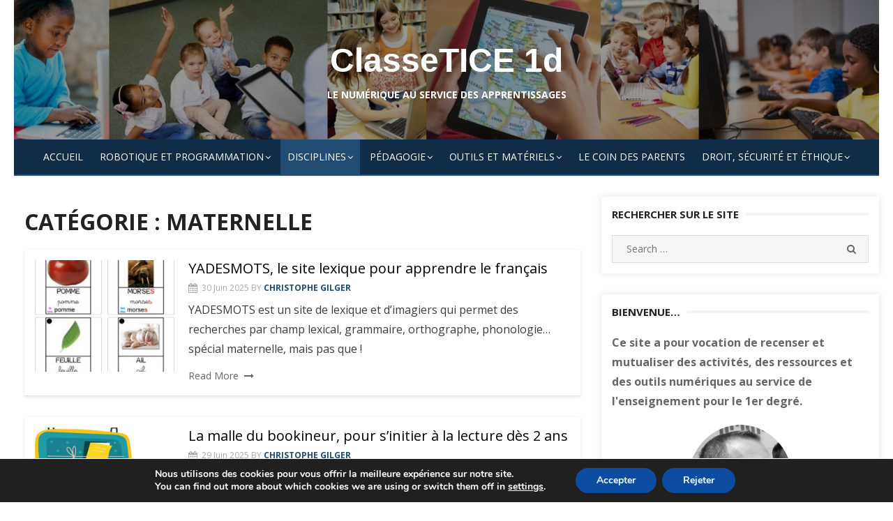

--- FILE ---
content_type: text/html; charset=UTF-8
request_url: https://classetice.fr/category/disciplines/maternelle/
body_size: 23460
content:
<!DOCTYPE html>
<html lang="fr-FR">
<head>
    <meta charset="UTF-8">
    <meta name="viewport" content="width=device-width, initial-scale=1.0, maximum-scale=1.0, user-scalable=no"/>
    <link rel="profile" href="http://gmpg.org/xfn/11">
        <title>ClasseTICE 1dLe numérique au service des apprentissagesMaternelle</title>
<meta name='robots' content='max-image-preview:large' />
	<style>img:is([sizes="auto" i], [sizes^="auto," i]) { contain-intrinsic-size: 3000px 1500px }</style>
	<link rel='dns-prefetch' href='//secure.gravatar.com' />
<link rel='dns-prefetch' href='//stats.wp.com' />
<link rel='dns-prefetch' href='//fonts.googleapis.com' />
<link rel='dns-prefetch' href='//jetpack.wordpress.com' />
<link rel='dns-prefetch' href='//s0.wp.com' />
<link rel='dns-prefetch' href='//public-api.wordpress.com' />
<link rel='dns-prefetch' href='//0.gravatar.com' />
<link rel='dns-prefetch' href='//1.gravatar.com' />
<link rel='dns-prefetch' href='//2.gravatar.com' />
<link rel='dns-prefetch' href='//widgets.wp.com' />
<link rel="alternate" type="application/rss+xml" title="ClasseTICE 1d &raquo; Flux" href="https://classetice.fr/feed/" />
<link rel="alternate" type="application/rss+xml" title="ClasseTICE 1d &raquo; Flux des commentaires" href="https://classetice.fr/comments/feed/" />
<script type="text/javascript" id="wpp-js" src="https://classetice.fr/v2/wp-content/plugins/wordpress-popular-posts/assets/js/wpp.min.js?ver=7.3.6" data-sampling="0" data-sampling-rate="100" data-api-url="https://classetice.fr/wp-json/wordpress-popular-posts" data-post-id="0" data-token="249ee93d2e" data-lang="0" data-debug="0"></script>
<link rel="alternate" type="application/rss+xml" title="ClasseTICE 1d &raquo; Flux de la catégorie Maternelle" href="https://classetice.fr/category/disciplines/maternelle/feed/" />
<script type="text/javascript">
/* <![CDATA[ */
window._wpemojiSettings = {"baseUrl":"https:\/\/s.w.org\/images\/core\/emoji\/16.0.1\/72x72\/","ext":".png","svgUrl":"https:\/\/s.w.org\/images\/core\/emoji\/16.0.1\/svg\/","svgExt":".svg","source":{"concatemoji":"https:\/\/classetice.fr\/v2\/wp-includes\/js\/wp-emoji-release.min.js?ver=6.8.3"}};
/*! This file is auto-generated */
!function(s,n){var o,i,e;function c(e){try{var t={supportTests:e,timestamp:(new Date).valueOf()};sessionStorage.setItem(o,JSON.stringify(t))}catch(e){}}function p(e,t,n){e.clearRect(0,0,e.canvas.width,e.canvas.height),e.fillText(t,0,0);var t=new Uint32Array(e.getImageData(0,0,e.canvas.width,e.canvas.height).data),a=(e.clearRect(0,0,e.canvas.width,e.canvas.height),e.fillText(n,0,0),new Uint32Array(e.getImageData(0,0,e.canvas.width,e.canvas.height).data));return t.every(function(e,t){return e===a[t]})}function u(e,t){e.clearRect(0,0,e.canvas.width,e.canvas.height),e.fillText(t,0,0);for(var n=e.getImageData(16,16,1,1),a=0;a<n.data.length;a++)if(0!==n.data[a])return!1;return!0}function f(e,t,n,a){switch(t){case"flag":return n(e,"\ud83c\udff3\ufe0f\u200d\u26a7\ufe0f","\ud83c\udff3\ufe0f\u200b\u26a7\ufe0f")?!1:!n(e,"\ud83c\udde8\ud83c\uddf6","\ud83c\udde8\u200b\ud83c\uddf6")&&!n(e,"\ud83c\udff4\udb40\udc67\udb40\udc62\udb40\udc65\udb40\udc6e\udb40\udc67\udb40\udc7f","\ud83c\udff4\u200b\udb40\udc67\u200b\udb40\udc62\u200b\udb40\udc65\u200b\udb40\udc6e\u200b\udb40\udc67\u200b\udb40\udc7f");case"emoji":return!a(e,"\ud83e\udedf")}return!1}function g(e,t,n,a){var r="undefined"!=typeof WorkerGlobalScope&&self instanceof WorkerGlobalScope?new OffscreenCanvas(300,150):s.createElement("canvas"),o=r.getContext("2d",{willReadFrequently:!0}),i=(o.textBaseline="top",o.font="600 32px Arial",{});return e.forEach(function(e){i[e]=t(o,e,n,a)}),i}function t(e){var t=s.createElement("script");t.src=e,t.defer=!0,s.head.appendChild(t)}"undefined"!=typeof Promise&&(o="wpEmojiSettingsSupports",i=["flag","emoji"],n.supports={everything:!0,everythingExceptFlag:!0},e=new Promise(function(e){s.addEventListener("DOMContentLoaded",e,{once:!0})}),new Promise(function(t){var n=function(){try{var e=JSON.parse(sessionStorage.getItem(o));if("object"==typeof e&&"number"==typeof e.timestamp&&(new Date).valueOf()<e.timestamp+604800&&"object"==typeof e.supportTests)return e.supportTests}catch(e){}return null}();if(!n){if("undefined"!=typeof Worker&&"undefined"!=typeof OffscreenCanvas&&"undefined"!=typeof URL&&URL.createObjectURL&&"undefined"!=typeof Blob)try{var e="postMessage("+g.toString()+"("+[JSON.stringify(i),f.toString(),p.toString(),u.toString()].join(",")+"));",a=new Blob([e],{type:"text/javascript"}),r=new Worker(URL.createObjectURL(a),{name:"wpTestEmojiSupports"});return void(r.onmessage=function(e){c(n=e.data),r.terminate(),t(n)})}catch(e){}c(n=g(i,f,p,u))}t(n)}).then(function(e){for(var t in e)n.supports[t]=e[t],n.supports.everything=n.supports.everything&&n.supports[t],"flag"!==t&&(n.supports.everythingExceptFlag=n.supports.everythingExceptFlag&&n.supports[t]);n.supports.everythingExceptFlag=n.supports.everythingExceptFlag&&!n.supports.flag,n.DOMReady=!1,n.readyCallback=function(){n.DOMReady=!0}}).then(function(){return e}).then(function(){var e;n.supports.everything||(n.readyCallback(),(e=n.source||{}).concatemoji?t(e.concatemoji):e.wpemoji&&e.twemoji&&(t(e.twemoji),t(e.wpemoji)))}))}((window,document),window._wpemojiSettings);
/* ]]> */
</script>
<style id='wp-emoji-styles-inline-css' type='text/css'>

	img.wp-smiley, img.emoji {
		display: inline !important;
		border: none !important;
		box-shadow: none !important;
		height: 1em !important;
		width: 1em !important;
		margin: 0 0.07em !important;
		vertical-align: -0.1em !important;
		background: none !important;
		padding: 0 !important;
	}
</style>
<link rel='stylesheet' id='wp-block-library-css' href='https://classetice.fr/v2/wp-includes/css/dist/block-library/style.min.css?ver=6.8.3' type='text/css' media='all' />
<style id='classic-theme-styles-inline-css' type='text/css'>
/*! This file is auto-generated */
.wp-block-button__link{color:#fff;background-color:#32373c;border-radius:9999px;box-shadow:none;text-decoration:none;padding:calc(.667em + 2px) calc(1.333em + 2px);font-size:1.125em}.wp-block-file__button{background:#32373c;color:#fff;text-decoration:none}
</style>
<style id='pdfemb-pdf-embedder-viewer-style-inline-css' type='text/css'>
.wp-block-pdfemb-pdf-embedder-viewer{max-width:none}

</style>
<link rel='stylesheet' id='mediaelement-css' href='https://classetice.fr/v2/wp-includes/js/mediaelement/mediaelementplayer-legacy.min.css?ver=4.2.17' type='text/css' media='all' />
<link rel='stylesheet' id='wp-mediaelement-css' href='https://classetice.fr/v2/wp-includes/js/mediaelement/wp-mediaelement.min.css?ver=6.8.3' type='text/css' media='all' />
<style id='jetpack-sharing-buttons-style-inline-css' type='text/css'>
.jetpack-sharing-buttons__services-list{display:flex;flex-direction:row;flex-wrap:wrap;gap:0;list-style-type:none;margin:5px;padding:0}.jetpack-sharing-buttons__services-list.has-small-icon-size{font-size:12px}.jetpack-sharing-buttons__services-list.has-normal-icon-size{font-size:16px}.jetpack-sharing-buttons__services-list.has-large-icon-size{font-size:24px}.jetpack-sharing-buttons__services-list.has-huge-icon-size{font-size:36px}@media print{.jetpack-sharing-buttons__services-list{display:none!important}}.editor-styles-wrapper .wp-block-jetpack-sharing-buttons{gap:0;padding-inline-start:0}ul.jetpack-sharing-buttons__services-list.has-background{padding:1.25em 2.375em}
</style>
<style id='global-styles-inline-css' type='text/css'>
:root{--wp--preset--aspect-ratio--square: 1;--wp--preset--aspect-ratio--4-3: 4/3;--wp--preset--aspect-ratio--3-4: 3/4;--wp--preset--aspect-ratio--3-2: 3/2;--wp--preset--aspect-ratio--2-3: 2/3;--wp--preset--aspect-ratio--16-9: 16/9;--wp--preset--aspect-ratio--9-16: 9/16;--wp--preset--color--black: #000000;--wp--preset--color--cyan-bluish-gray: #abb8c3;--wp--preset--color--white: #ffffff;--wp--preset--color--pale-pink: #f78da7;--wp--preset--color--vivid-red: #cf2e2e;--wp--preset--color--luminous-vivid-orange: #ff6900;--wp--preset--color--luminous-vivid-amber: #fcb900;--wp--preset--color--light-green-cyan: #7bdcb5;--wp--preset--color--vivid-green-cyan: #00d084;--wp--preset--color--pale-cyan-blue: #8ed1fc;--wp--preset--color--vivid-cyan-blue: #0693e3;--wp--preset--color--vivid-purple: #9b51e0;--wp--preset--gradient--vivid-cyan-blue-to-vivid-purple: linear-gradient(135deg,rgba(6,147,227,1) 0%,rgb(155,81,224) 100%);--wp--preset--gradient--light-green-cyan-to-vivid-green-cyan: linear-gradient(135deg,rgb(122,220,180) 0%,rgb(0,208,130) 100%);--wp--preset--gradient--luminous-vivid-amber-to-luminous-vivid-orange: linear-gradient(135deg,rgba(252,185,0,1) 0%,rgba(255,105,0,1) 100%);--wp--preset--gradient--luminous-vivid-orange-to-vivid-red: linear-gradient(135deg,rgba(255,105,0,1) 0%,rgb(207,46,46) 100%);--wp--preset--gradient--very-light-gray-to-cyan-bluish-gray: linear-gradient(135deg,rgb(238,238,238) 0%,rgb(169,184,195) 100%);--wp--preset--gradient--cool-to-warm-spectrum: linear-gradient(135deg,rgb(74,234,220) 0%,rgb(151,120,209) 20%,rgb(207,42,186) 40%,rgb(238,44,130) 60%,rgb(251,105,98) 80%,rgb(254,248,76) 100%);--wp--preset--gradient--blush-light-purple: linear-gradient(135deg,rgb(255,206,236) 0%,rgb(152,150,240) 100%);--wp--preset--gradient--blush-bordeaux: linear-gradient(135deg,rgb(254,205,165) 0%,rgb(254,45,45) 50%,rgb(107,0,62) 100%);--wp--preset--gradient--luminous-dusk: linear-gradient(135deg,rgb(255,203,112) 0%,rgb(199,81,192) 50%,rgb(65,88,208) 100%);--wp--preset--gradient--pale-ocean: linear-gradient(135deg,rgb(255,245,203) 0%,rgb(182,227,212) 50%,rgb(51,167,181) 100%);--wp--preset--gradient--electric-grass: linear-gradient(135deg,rgb(202,248,128) 0%,rgb(113,206,126) 100%);--wp--preset--gradient--midnight: linear-gradient(135deg,rgb(2,3,129) 0%,rgb(40,116,252) 100%);--wp--preset--font-size--small: 13px;--wp--preset--font-size--medium: 20px;--wp--preset--font-size--large: 36px;--wp--preset--font-size--x-large: 42px;--wp--preset--spacing--20: 0.44rem;--wp--preset--spacing--30: 0.67rem;--wp--preset--spacing--40: 1rem;--wp--preset--spacing--50: 1.5rem;--wp--preset--spacing--60: 2.25rem;--wp--preset--spacing--70: 3.38rem;--wp--preset--spacing--80: 5.06rem;--wp--preset--shadow--natural: 6px 6px 9px rgba(0, 0, 0, 0.2);--wp--preset--shadow--deep: 12px 12px 50px rgba(0, 0, 0, 0.4);--wp--preset--shadow--sharp: 6px 6px 0px rgba(0, 0, 0, 0.2);--wp--preset--shadow--outlined: 6px 6px 0px -3px rgba(255, 255, 255, 1), 6px 6px rgba(0, 0, 0, 1);--wp--preset--shadow--crisp: 6px 6px 0px rgba(0, 0, 0, 1);}:where(.is-layout-flex){gap: 0.5em;}:where(.is-layout-grid){gap: 0.5em;}body .is-layout-flex{display: flex;}.is-layout-flex{flex-wrap: wrap;align-items: center;}.is-layout-flex > :is(*, div){margin: 0;}body .is-layout-grid{display: grid;}.is-layout-grid > :is(*, div){margin: 0;}:where(.wp-block-columns.is-layout-flex){gap: 2em;}:where(.wp-block-columns.is-layout-grid){gap: 2em;}:where(.wp-block-post-template.is-layout-flex){gap: 1.25em;}:where(.wp-block-post-template.is-layout-grid){gap: 1.25em;}.has-black-color{color: var(--wp--preset--color--black) !important;}.has-cyan-bluish-gray-color{color: var(--wp--preset--color--cyan-bluish-gray) !important;}.has-white-color{color: var(--wp--preset--color--white) !important;}.has-pale-pink-color{color: var(--wp--preset--color--pale-pink) !important;}.has-vivid-red-color{color: var(--wp--preset--color--vivid-red) !important;}.has-luminous-vivid-orange-color{color: var(--wp--preset--color--luminous-vivid-orange) !important;}.has-luminous-vivid-amber-color{color: var(--wp--preset--color--luminous-vivid-amber) !important;}.has-light-green-cyan-color{color: var(--wp--preset--color--light-green-cyan) !important;}.has-vivid-green-cyan-color{color: var(--wp--preset--color--vivid-green-cyan) !important;}.has-pale-cyan-blue-color{color: var(--wp--preset--color--pale-cyan-blue) !important;}.has-vivid-cyan-blue-color{color: var(--wp--preset--color--vivid-cyan-blue) !important;}.has-vivid-purple-color{color: var(--wp--preset--color--vivid-purple) !important;}.has-black-background-color{background-color: var(--wp--preset--color--black) !important;}.has-cyan-bluish-gray-background-color{background-color: var(--wp--preset--color--cyan-bluish-gray) !important;}.has-white-background-color{background-color: var(--wp--preset--color--white) !important;}.has-pale-pink-background-color{background-color: var(--wp--preset--color--pale-pink) !important;}.has-vivid-red-background-color{background-color: var(--wp--preset--color--vivid-red) !important;}.has-luminous-vivid-orange-background-color{background-color: var(--wp--preset--color--luminous-vivid-orange) !important;}.has-luminous-vivid-amber-background-color{background-color: var(--wp--preset--color--luminous-vivid-amber) !important;}.has-light-green-cyan-background-color{background-color: var(--wp--preset--color--light-green-cyan) !important;}.has-vivid-green-cyan-background-color{background-color: var(--wp--preset--color--vivid-green-cyan) !important;}.has-pale-cyan-blue-background-color{background-color: var(--wp--preset--color--pale-cyan-blue) !important;}.has-vivid-cyan-blue-background-color{background-color: var(--wp--preset--color--vivid-cyan-blue) !important;}.has-vivid-purple-background-color{background-color: var(--wp--preset--color--vivid-purple) !important;}.has-black-border-color{border-color: var(--wp--preset--color--black) !important;}.has-cyan-bluish-gray-border-color{border-color: var(--wp--preset--color--cyan-bluish-gray) !important;}.has-white-border-color{border-color: var(--wp--preset--color--white) !important;}.has-pale-pink-border-color{border-color: var(--wp--preset--color--pale-pink) !important;}.has-vivid-red-border-color{border-color: var(--wp--preset--color--vivid-red) !important;}.has-luminous-vivid-orange-border-color{border-color: var(--wp--preset--color--luminous-vivid-orange) !important;}.has-luminous-vivid-amber-border-color{border-color: var(--wp--preset--color--luminous-vivid-amber) !important;}.has-light-green-cyan-border-color{border-color: var(--wp--preset--color--light-green-cyan) !important;}.has-vivid-green-cyan-border-color{border-color: var(--wp--preset--color--vivid-green-cyan) !important;}.has-pale-cyan-blue-border-color{border-color: var(--wp--preset--color--pale-cyan-blue) !important;}.has-vivid-cyan-blue-border-color{border-color: var(--wp--preset--color--vivid-cyan-blue) !important;}.has-vivid-purple-border-color{border-color: var(--wp--preset--color--vivid-purple) !important;}.has-vivid-cyan-blue-to-vivid-purple-gradient-background{background: var(--wp--preset--gradient--vivid-cyan-blue-to-vivid-purple) !important;}.has-light-green-cyan-to-vivid-green-cyan-gradient-background{background: var(--wp--preset--gradient--light-green-cyan-to-vivid-green-cyan) !important;}.has-luminous-vivid-amber-to-luminous-vivid-orange-gradient-background{background: var(--wp--preset--gradient--luminous-vivid-amber-to-luminous-vivid-orange) !important;}.has-luminous-vivid-orange-to-vivid-red-gradient-background{background: var(--wp--preset--gradient--luminous-vivid-orange-to-vivid-red) !important;}.has-very-light-gray-to-cyan-bluish-gray-gradient-background{background: var(--wp--preset--gradient--very-light-gray-to-cyan-bluish-gray) !important;}.has-cool-to-warm-spectrum-gradient-background{background: var(--wp--preset--gradient--cool-to-warm-spectrum) !important;}.has-blush-light-purple-gradient-background{background: var(--wp--preset--gradient--blush-light-purple) !important;}.has-blush-bordeaux-gradient-background{background: var(--wp--preset--gradient--blush-bordeaux) !important;}.has-luminous-dusk-gradient-background{background: var(--wp--preset--gradient--luminous-dusk) !important;}.has-pale-ocean-gradient-background{background: var(--wp--preset--gradient--pale-ocean) !important;}.has-electric-grass-gradient-background{background: var(--wp--preset--gradient--electric-grass) !important;}.has-midnight-gradient-background{background: var(--wp--preset--gradient--midnight) !important;}.has-small-font-size{font-size: var(--wp--preset--font-size--small) !important;}.has-medium-font-size{font-size: var(--wp--preset--font-size--medium) !important;}.has-large-font-size{font-size: var(--wp--preset--font-size--large) !important;}.has-x-large-font-size{font-size: var(--wp--preset--font-size--x-large) !important;}
:where(.wp-block-post-template.is-layout-flex){gap: 1.25em;}:where(.wp-block-post-template.is-layout-grid){gap: 1.25em;}
:where(.wp-block-columns.is-layout-flex){gap: 2em;}:where(.wp-block-columns.is-layout-grid){gap: 2em;}
:root :where(.wp-block-pullquote){font-size: 1.5em;line-height: 1.6;}
</style>
<link rel='stylesheet' id='plyr-css-css' href='https://classetice.fr/v2/wp-content/plugins/easy-video-player/lib/plyr.css?ver=6.8.3' type='text/css' media='all' />
<link rel='stylesheet' id='wordpress-popular-posts-css-css' href='https://classetice.fr/v2/wp-content/plugins/wordpress-popular-posts/assets/css/wpp.css?ver=7.3.6' type='text/css' media='all' />
<link rel='stylesheet' id='miteri-fonts-css' href='//fonts.googleapis.com/css?family=Open+Sans%3A400%2C700%2C300%2C400italic%2C700italic%7COpen+Sans%3A400%2C700&#038;subset=latin%2Clatin-ext' type='text/css' media='all' />
<link rel='stylesheet' id='font-awesome-css' href='https://classetice.fr/v2/wp-content/themes/miteri/assets/lib/font-awesome/css/font-awesome.css?ver=4.7' type='text/css' media='all' />
<link rel='stylesheet' id='owl-carousel-css' href='https://classetice.fr/v2/wp-content/themes/miteri/assets/css/vendor/owl.carousel.min.css?ver=4.7' type='text/css' media='all' />
<link rel='stylesheet' id='miteri-default-style-css' href='https://classetice.fr/v2/wp-content/themes/miteri/assets/css/miteri.css?ver=1.0.0' type='text/css' media='all' />
<link rel='stylesheet' id='miteri-style-css' href='https://classetice.fr/v2/wp-content/themes/miteri/style.css?ver=1.0.0' type='text/css' media='all' />
<style id='miteri-style-inline-css' type='text/css'>
.header-image {padding-top: 20px;padding-bottom: 20px;}
        .header-image:before {opacity: 0.40;}
        #masthead .site-description {color: #ffffff;}
</style>
<link rel="preload" class="mv-grow-style" href="https://classetice.fr/v2/wp-content/plugins/social-pug/assets/dist/style-frontend-pro.css?ver=1.36.3" as="style"><noscript><link rel='stylesheet' id='dpsp-frontend-style-pro-css' href='https://classetice.fr/v2/wp-content/plugins/social-pug/assets/dist/style-frontend-pro.css?ver=1.36.3' type='text/css' media='all' />
</noscript><style id='dpsp-frontend-style-pro-inline-css' type='text/css'>

				@media screen and ( max-width : 720px ) {
					.dpsp-content-wrapper.dpsp-hide-on-mobile,
					.dpsp-share-text.dpsp-hide-on-mobile {
						display: none;
					}
					.dpsp-has-spacing .dpsp-networks-btns-wrapper li {
						margin:0 2% 10px 0;
					}
					.dpsp-network-btn.dpsp-has-label:not(.dpsp-has-count) {
						max-height: 40px;
						padding: 0;
						justify-content: center;
					}
					.dpsp-content-wrapper.dpsp-size-small .dpsp-network-btn.dpsp-has-label:not(.dpsp-has-count){
						max-height: 32px;
					}
					.dpsp-content-wrapper.dpsp-size-large .dpsp-network-btn.dpsp-has-label:not(.dpsp-has-count){
						max-height: 46px;
					}
				}
			
</style>
<link rel='stylesheet' id='simple-social-icons-font-css' href='https://classetice.fr/v2/wp-content/plugins/simple-social-icons/css/style.css?ver=4.0.0' type='text/css' media='all' />
<link rel='stylesheet' id='jetpack-subscriptions-css' href='https://classetice.fr/v2/wp-content/plugins/jetpack/_inc/build/subscriptions/subscriptions.min.css?ver=15.4' type='text/css' media='all' />
<link rel='stylesheet' id='moove_gdpr_frontend-css' href='https://classetice.fr/v2/wp-content/plugins/gdpr-cookie-compliance/dist/styles/gdpr-main.css?ver=5.0.9' type='text/css' media='all' />
<style id='moove_gdpr_frontend-inline-css' type='text/css'>
#moove_gdpr_cookie_modal,#moove_gdpr_cookie_info_bar,.gdpr_cookie_settings_shortcode_content{font-family:&#039;Nunito&#039;,sans-serif}#moove_gdpr_save_popup_settings_button{background-color:#373737;color:#fff}#moove_gdpr_save_popup_settings_button:hover{background-color:#000}#moove_gdpr_cookie_info_bar .moove-gdpr-info-bar-container .moove-gdpr-info-bar-content a.mgbutton,#moove_gdpr_cookie_info_bar .moove-gdpr-info-bar-container .moove-gdpr-info-bar-content button.mgbutton{background-color:#0C4DA2}#moove_gdpr_cookie_modal .moove-gdpr-modal-content .moove-gdpr-modal-footer-content .moove-gdpr-button-holder a.mgbutton,#moove_gdpr_cookie_modal .moove-gdpr-modal-content .moove-gdpr-modal-footer-content .moove-gdpr-button-holder button.mgbutton,.gdpr_cookie_settings_shortcode_content .gdpr-shr-button.button-green{background-color:#0C4DA2;border-color:#0C4DA2}#moove_gdpr_cookie_modal .moove-gdpr-modal-content .moove-gdpr-modal-footer-content .moove-gdpr-button-holder a.mgbutton:hover,#moove_gdpr_cookie_modal .moove-gdpr-modal-content .moove-gdpr-modal-footer-content .moove-gdpr-button-holder button.mgbutton:hover,.gdpr_cookie_settings_shortcode_content .gdpr-shr-button.button-green:hover{background-color:#fff;color:#0C4DA2}#moove_gdpr_cookie_modal .moove-gdpr-modal-content .moove-gdpr-modal-close i,#moove_gdpr_cookie_modal .moove-gdpr-modal-content .moove-gdpr-modal-close span.gdpr-icon{background-color:#0C4DA2;border:1px solid #0C4DA2}#moove_gdpr_cookie_info_bar span.moove-gdpr-infobar-allow-all.focus-g,#moove_gdpr_cookie_info_bar span.moove-gdpr-infobar-allow-all:focus,#moove_gdpr_cookie_info_bar button.moove-gdpr-infobar-allow-all.focus-g,#moove_gdpr_cookie_info_bar button.moove-gdpr-infobar-allow-all:focus,#moove_gdpr_cookie_info_bar span.moove-gdpr-infobar-reject-btn.focus-g,#moove_gdpr_cookie_info_bar span.moove-gdpr-infobar-reject-btn:focus,#moove_gdpr_cookie_info_bar button.moove-gdpr-infobar-reject-btn.focus-g,#moove_gdpr_cookie_info_bar button.moove-gdpr-infobar-reject-btn:focus,#moove_gdpr_cookie_info_bar span.change-settings-button.focus-g,#moove_gdpr_cookie_info_bar span.change-settings-button:focus,#moove_gdpr_cookie_info_bar button.change-settings-button.focus-g,#moove_gdpr_cookie_info_bar button.change-settings-button:focus{-webkit-box-shadow:0 0 1px 3px #0C4DA2;-moz-box-shadow:0 0 1px 3px #0C4DA2;box-shadow:0 0 1px 3px #0C4DA2}#moove_gdpr_cookie_modal .moove-gdpr-modal-content .moove-gdpr-modal-close i:hover,#moove_gdpr_cookie_modal .moove-gdpr-modal-content .moove-gdpr-modal-close span.gdpr-icon:hover,#moove_gdpr_cookie_info_bar span[data-href]>u.change-settings-button{color:#0C4DA2}#moove_gdpr_cookie_modal .moove-gdpr-modal-content .moove-gdpr-modal-left-content #moove-gdpr-menu li.menu-item-selected a span.gdpr-icon,#moove_gdpr_cookie_modal .moove-gdpr-modal-content .moove-gdpr-modal-left-content #moove-gdpr-menu li.menu-item-selected button span.gdpr-icon{color:inherit}#moove_gdpr_cookie_modal .moove-gdpr-modal-content .moove-gdpr-modal-left-content #moove-gdpr-menu li a span.gdpr-icon,#moove_gdpr_cookie_modal .moove-gdpr-modal-content .moove-gdpr-modal-left-content #moove-gdpr-menu li button span.gdpr-icon{color:inherit}#moove_gdpr_cookie_modal .gdpr-acc-link{line-height:0;font-size:0;color:transparent;position:absolute}#moove_gdpr_cookie_modal .moove-gdpr-modal-content .moove-gdpr-modal-close:hover i,#moove_gdpr_cookie_modal .moove-gdpr-modal-content .moove-gdpr-modal-left-content #moove-gdpr-menu li a,#moove_gdpr_cookie_modal .moove-gdpr-modal-content .moove-gdpr-modal-left-content #moove-gdpr-menu li button,#moove_gdpr_cookie_modal .moove-gdpr-modal-content .moove-gdpr-modal-left-content #moove-gdpr-menu li button i,#moove_gdpr_cookie_modal .moove-gdpr-modal-content .moove-gdpr-modal-left-content #moove-gdpr-menu li a i,#moove_gdpr_cookie_modal .moove-gdpr-modal-content .moove-gdpr-tab-main .moove-gdpr-tab-main-content a:hover,#moove_gdpr_cookie_info_bar.moove-gdpr-dark-scheme .moove-gdpr-info-bar-container .moove-gdpr-info-bar-content a.mgbutton:hover,#moove_gdpr_cookie_info_bar.moove-gdpr-dark-scheme .moove-gdpr-info-bar-container .moove-gdpr-info-bar-content button.mgbutton:hover,#moove_gdpr_cookie_info_bar.moove-gdpr-dark-scheme .moove-gdpr-info-bar-container .moove-gdpr-info-bar-content a:hover,#moove_gdpr_cookie_info_bar.moove-gdpr-dark-scheme .moove-gdpr-info-bar-container .moove-gdpr-info-bar-content button:hover,#moove_gdpr_cookie_info_bar.moove-gdpr-dark-scheme .moove-gdpr-info-bar-container .moove-gdpr-info-bar-content span.change-settings-button:hover,#moove_gdpr_cookie_info_bar.moove-gdpr-dark-scheme .moove-gdpr-info-bar-container .moove-gdpr-info-bar-content button.change-settings-button:hover,#moove_gdpr_cookie_info_bar.moove-gdpr-dark-scheme .moove-gdpr-info-bar-container .moove-gdpr-info-bar-content u.change-settings-button:hover,#moove_gdpr_cookie_info_bar span[data-href]>u.change-settings-button,#moove_gdpr_cookie_info_bar.moove-gdpr-dark-scheme .moove-gdpr-info-bar-container .moove-gdpr-info-bar-content a.mgbutton.focus-g,#moove_gdpr_cookie_info_bar.moove-gdpr-dark-scheme .moove-gdpr-info-bar-container .moove-gdpr-info-bar-content button.mgbutton.focus-g,#moove_gdpr_cookie_info_bar.moove-gdpr-dark-scheme .moove-gdpr-info-bar-container .moove-gdpr-info-bar-content a.focus-g,#moove_gdpr_cookie_info_bar.moove-gdpr-dark-scheme .moove-gdpr-info-bar-container .moove-gdpr-info-bar-content button.focus-g,#moove_gdpr_cookie_info_bar.moove-gdpr-dark-scheme .moove-gdpr-info-bar-container .moove-gdpr-info-bar-content a.mgbutton:focus,#moove_gdpr_cookie_info_bar.moove-gdpr-dark-scheme .moove-gdpr-info-bar-container .moove-gdpr-info-bar-content button.mgbutton:focus,#moove_gdpr_cookie_info_bar.moove-gdpr-dark-scheme .moove-gdpr-info-bar-container .moove-gdpr-info-bar-content a:focus,#moove_gdpr_cookie_info_bar.moove-gdpr-dark-scheme .moove-gdpr-info-bar-container .moove-gdpr-info-bar-content button:focus,#moove_gdpr_cookie_info_bar.moove-gdpr-dark-scheme .moove-gdpr-info-bar-container .moove-gdpr-info-bar-content span.change-settings-button.focus-g,span.change-settings-button:focus,button.change-settings-button.focus-g,button.change-settings-button:focus,#moove_gdpr_cookie_info_bar.moove-gdpr-dark-scheme .moove-gdpr-info-bar-container .moove-gdpr-info-bar-content u.change-settings-button.focus-g,#moove_gdpr_cookie_info_bar.moove-gdpr-dark-scheme .moove-gdpr-info-bar-container .moove-gdpr-info-bar-content u.change-settings-button:focus{color:#0C4DA2}#moove_gdpr_cookie_modal .moove-gdpr-branding.focus-g span,#moove_gdpr_cookie_modal .moove-gdpr-modal-content .moove-gdpr-tab-main a.focus-g,#moove_gdpr_cookie_modal .moove-gdpr-modal-content .moove-gdpr-tab-main .gdpr-cd-details-toggle.focus-g{color:#0C4DA2}#moove_gdpr_cookie_modal.gdpr_lightbox-hide{display:none}
</style>
<script type="text/javascript" id="plyr-js-js-extra">
/* <![CDATA[ */
var easy_video_player = {"plyr_iconUrl":"https:\/\/classetice.fr\/v2\/wp-content\/plugins\/easy-video-player\/lib\/plyr.svg","plyr_blankVideo":"https:\/\/classetice.fr\/v2\/wp-content\/plugins\/easy-video-player\/lib\/blank.mp4"};
/* ]]> */
</script>
<script type="text/javascript" src="https://classetice.fr/v2/wp-content/plugins/easy-video-player/lib/plyr.js?ver=6.8.3" id="plyr-js-js"></script>
<script type="text/javascript" id="jquery-core-js-extra">
/* <![CDATA[ */
var miteri_global_object = {"ajax_url":"https:\/\/classetice.fr\/v2\/wp-admin\/admin-ajax.php"};
/* ]]> */
</script>
<script type="text/javascript" src="https://classetice.fr/v2/wp-includes/js/jquery/jquery.min.js?ver=3.7.1" id="jquery-core-js"></script>
<script type="text/javascript" src="https://classetice.fr/v2/wp-includes/js/jquery/jquery-migrate.min.js?ver=3.4.1" id="jquery-migrate-js"></script>
<link rel="https://api.w.org/" href="https://classetice.fr/wp-json/" /><link rel="alternate" title="JSON" type="application/json" href="https://classetice.fr/wp-json/wp/v2/categories/74" /><link rel="EditURI" type="application/rsd+xml" title="RSD" href="https://classetice.fr/v2/xmlrpc.php?rsd" />
<meta name="generator" content="WordPress 6.8.3" />
	<style>img#wpstats{display:none}</style>
		            <style id="wpp-loading-animation-styles">@-webkit-keyframes bgslide{from{background-position-x:0}to{background-position-x:-200%}}@keyframes bgslide{from{background-position-x:0}to{background-position-x:-200%}}.wpp-widget-block-placeholder,.wpp-shortcode-placeholder{margin:0 auto;width:60px;height:3px;background:#dd3737;background:linear-gradient(90deg,#dd3737 0%,#571313 10%,#dd3737 100%);background-size:200% auto;border-radius:3px;-webkit-animation:bgslide 1s infinite linear;animation:bgslide 1s infinite linear}</style>
            <meta name="hubbub-info" description="Hubbub 1.36.3"><meta name="description" content="Articles traitant de Maternelle écrits par Christophe GILGER" />
	<style miteri="text/css">
			#masthead .site-branding h1.site-title a, #masthead .site-branding h1.site-title a:hover {
			color: #ffffff;
		}
		</style>
	<link rel="icon" href="https://classetice.fr/v2/wp-content/uploads/2020/08/Robot.png" sizes="32x32" />
<link rel="icon" href="https://classetice.fr/v2/wp-content/uploads/2020/08/Robot.png" sizes="192x192" />
<link rel="apple-touch-icon" href="https://classetice.fr/v2/wp-content/uploads/2020/08/Robot.png" />
<meta name="msapplication-TileImage" content="https://classetice.fr/v2/wp-content/uploads/2020/08/Robot.png" />
</head>
<body class="archive category category-maternelle category-74 wp-theme-miteri hfeed header-layout1 content-sidebar no_skin">

<div id="page" class="site box-layout">
        <a class="skip-link screen-reader-text" href="#main">Skip to content</a>
        <header id="masthead" class="site-header  has-header-image  hide_search " role="banner">
        <div class="site-title-centered site-header-wrap header-layout1">
        <div class="header-image"  data-parallax="scroll" data-image-src="https://classetice.fr/v2/v2/wp-content/uploads/2020/08/essai1-1.jpg" >
        <div class="header-image-container">
    <div class="site-branding  logo-exist">
    <div class="container">
        <div class=" center-brand">
                    <h1 class="site-title"><a href="https://classetice.fr/"
            rel="home">ClasseTICE 1d</a></h1>
                                <p class="site-description">Le numérique au service des apprentissages</p>
                            </div>
                <div class="clear"></div>
    </div>
</div><!-- .site-branding -->        </div>
    </div><!-- .header-image-->
    <div class="main-navbar sticky-nav  ">
    <div class="container">
        
	<nav id="site-navigation" class="main-navigation" role="navigation" aria-label="Main Menu">
		<ul id="main-menu" class="main-menu"><li id="menu-item-118" class="menu-item menu-item-type-custom menu-item-object-custom menu-item-home menu-item-118"><a href="https://classetice.fr/">Accueil</a></li>
<li id="menu-item-280" class="menu-item menu-item-type-taxonomy menu-item-object-category menu-item-has-children menu-item-280"><a href="https://classetice.fr/category/robotique-et-programmation/">Robotique et programmation</a>
<ul class="sub-menu">
	<li id="menu-item-1726" class="menu-item menu-item-type-taxonomy menu-item-object-category menu-item-1726"><a href="https://classetice.fr/category/robotique-et-programmation/codage-programmation/">Codage, programmation</a></li>
	<li id="menu-item-180" class="menu-item menu-item-type-taxonomy menu-item-object-category menu-item-180"><a href="https://classetice.fr/category/robotique-et-programmation/activites-debranchees/">Activités débranchées</a></li>
	<li id="menu-item-385" class="menu-item menu-item-type-taxonomy menu-item-object-category menu-item-385"><a href="https://classetice.fr/category/robotique-et-programmation/activites-branchees/">Activités branchées</a></li>
	<li id="menu-item-181" class="menu-item menu-item-type-taxonomy menu-item-object-category menu-item-181"><a href="https://classetice.fr/category/robotique-et-programmation/arduino/">Arduino</a></li>
	<li id="menu-item-184" class="menu-item menu-item-type-taxonomy menu-item-object-category menu-item-184"><a href="https://classetice.fr/category/robotique-et-programmation/blue-bot/">Blue-bot</a></li>
	<li id="menu-item-183" class="menu-item menu-item-type-taxonomy menu-item-object-category menu-item-183"><a href="https://classetice.fr/category/robotique-et-programmation/bee-bot/">Bee-bot</a></li>
	<li id="menu-item-182" class="menu-item menu-item-type-taxonomy menu-item-object-category menu-item-182"><a href="https://classetice.fr/category/robotique-et-programmation/mbot/">Mbot</a></li>
	<li id="menu-item-185" class="menu-item menu-item-type-taxonomy menu-item-object-category menu-item-185"><a href="https://classetice.fr/category/robotique-et-programmation/ozobot/">Ozobot</a></li>
	<li id="menu-item-186" class="menu-item menu-item-type-taxonomy menu-item-object-category menu-item-186"><a href="https://classetice.fr/category/robotique-et-programmation/scratch/">Scratch</a></li>
	<li id="menu-item-187" class="menu-item menu-item-type-taxonomy menu-item-object-category menu-item-187"><a href="https://classetice.fr/category/robotique-et-programmation/thymio/">Thymio</a></li>
	<li id="menu-item-386" class="menu-item menu-item-type-taxonomy menu-item-object-category menu-item-386"><a href="https://classetice.fr/category/robotique-et-programmation/autres-materiels/">Autres matériels</a></li>
</ul>
</li>
<li id="menu-item-26" class="menu-item menu-item-type-taxonomy menu-item-object-category current-category-ancestor current-menu-ancestor current-menu-parent current-category-parent menu-item-has-children menu-item-26"><a href="https://classetice.fr/category/disciplines/">Disciplines</a>
<ul class="sub-menu">
	<li id="menu-item-408" class="menu-item menu-item-type-taxonomy menu-item-object-category current-menu-item menu-item-408"><a href="https://classetice.fr/category/disciplines/maternelle/" aria-current="page">Maternelle</a></li>
	<li id="menu-item-28" class="menu-item menu-item-type-taxonomy menu-item-object-category menu-item-has-children menu-item-28"><a href="https://classetice.fr/category/disciplines/francais/">Français</a>
	<ul class="sub-menu">
		<li id="menu-item-193" class="menu-item menu-item-type-taxonomy menu-item-object-category menu-item-193"><a href="https://classetice.fr/category/disciplines/francais/langage-oral-poesie-theatre-opera/">Langage oral, poésie, théâtre, opéra, cinéma</a></li>
		<li id="menu-item-383" class="menu-item menu-item-type-taxonomy menu-item-object-category menu-item-383"><a href="https://classetice.fr/category/disciplines/francais/apprentissage-de-la-lecture-et-de-lecriture/">Apprentissage de la lecture et de l&rsquo;écriture</a></li>
		<li id="menu-item-194" class="menu-item menu-item-type-taxonomy menu-item-object-category menu-item-194"><a href="https://classetice.fr/category/disciplines/francais/lecture-comprehension/">Lecture/Compréhension</a></li>
		<li id="menu-item-195" class="menu-item menu-item-type-taxonomy menu-item-object-category menu-item-195"><a href="https://classetice.fr/category/disciplines/francais/litterature/">Littérature, lectures numériques pour les élèves</a></li>
		<li id="menu-item-192" class="menu-item menu-item-type-taxonomy menu-item-object-category menu-item-192"><a href="https://classetice.fr/category/disciplines/francais/grammaire-et-conjugaison/">Orthographe, grammaire et conjugaison</a></li>
		<li id="menu-item-197" class="menu-item menu-item-type-taxonomy menu-item-object-category menu-item-197"><a href="https://classetice.fr/category/disciplines/francais/production-decrit/">Production d’écrit</a></li>
		<li id="menu-item-198" class="menu-item menu-item-type-taxonomy menu-item-object-category menu-item-198"><a href="https://classetice.fr/category/disciplines/francais/vocabulaire/">Vocabulaire</a></li>
		<li id="menu-item-191" class="menu-item menu-item-type-taxonomy menu-item-object-category menu-item-191"><a href="https://classetice.fr/category/disciplines/francais/francais-langue-etrangere/">Français Langue Etrangère</a></li>
		<li id="menu-item-587" class="menu-item menu-item-type-taxonomy menu-item-object-category menu-item-587"><a href="https://classetice.fr/category/disciplines/francais/tous-les-domaines/">Tous les domaines</a></li>
	</ul>
</li>
	<li id="menu-item-30" class="menu-item menu-item-type-taxonomy menu-item-object-category menu-item-has-children menu-item-30"><a href="https://classetice.fr/category/disciplines/mathematiques/">Mathématiques</a>
	<ul class="sub-menu">
		<li id="menu-item-222" class="menu-item menu-item-type-taxonomy menu-item-object-category menu-item-222"><a href="https://classetice.fr/category/disciplines/mathematiques/construction-du-nombre/">Construction du nombre</a></li>
		<li id="menu-item-225" class="menu-item menu-item-type-taxonomy menu-item-object-category menu-item-225"><a href="https://classetice.fr/category/disciplines/mathematiques/numeration/">Numération</a></li>
		<li id="menu-item-221" class="menu-item menu-item-type-taxonomy menu-item-object-category menu-item-221"><a href="https://classetice.fr/category/disciplines/mathematiques/calcul-et-calcul-mental/">Calcul et calcul mental</a></li>
		<li id="menu-item-220" class="menu-item menu-item-type-taxonomy menu-item-object-category menu-item-220"><a href="https://classetice.fr/category/disciplines/mathematiques/apprendre-les-tables-de-multiplications/">Apprendre les tables de multiplications</a></li>
		<li id="menu-item-224" class="menu-item menu-item-type-taxonomy menu-item-object-category menu-item-224"><a href="https://classetice.fr/category/disciplines/mathematiques/grandeurs-et-mesures/">Grandeurs et mesures</a></li>
		<li id="menu-item-226" class="menu-item menu-item-type-taxonomy menu-item-object-category menu-item-226"><a href="https://classetice.fr/category/disciplines/mathematiques/resolution-de-problemes/">Résolution de problèmes</a></li>
		<li id="menu-item-223" class="menu-item menu-item-type-taxonomy menu-item-object-category menu-item-223"><a href="https://classetice.fr/category/disciplines/mathematiques/espace-et-geometrie/">Espace et géométrie</a></li>
		<li id="menu-item-3152" class="menu-item menu-item-type-taxonomy menu-item-object-category menu-item-3152"><a href="https://classetice.fr/category/disciplines/mathematiques/logique/">Logique</a></li>
		<li id="menu-item-588" class="menu-item menu-item-type-taxonomy menu-item-object-category menu-item-588"><a href="https://classetice.fr/category/disciplines/mathematiques/tous-les-domaines-mathematiques/">Tous les domaines</a></li>
	</ul>
</li>
	<li id="menu-item-68" class="menu-item menu-item-type-taxonomy menu-item-object-category menu-item-68"><a href="https://classetice.fr/category/disciplines/sciences-et-technologie-edd/">Sciences et technologie, EDD</a></li>
	<li id="menu-item-65" class="menu-item menu-item-type-taxonomy menu-item-object-category menu-item-has-children menu-item-65"><a href="https://classetice.fr/category/disciplines/histoire-et-geographie/">Histoire et géographie</a>
	<ul class="sub-menu">
		<li id="menu-item-591" class="menu-item menu-item-type-taxonomy menu-item-object-category menu-item-591"><a href="https://classetice.fr/category/disciplines/histoire-et-geographie/geographie/">Géographie</a></li>
		<li id="menu-item-1161" class="menu-item menu-item-type-taxonomy menu-item-object-category menu-item-1161"><a href="https://classetice.fr/category/disciplines/histoire-et-geographie/la-prehistoire/">La préhistoire</a></li>
		<li id="menu-item-1160" class="menu-item menu-item-type-taxonomy menu-item-object-category menu-item-1160"><a href="https://classetice.fr/category/disciplines/histoire-et-geographie/lantiquite/">L&rsquo;antiquité</a></li>
		<li id="menu-item-594" class="menu-item menu-item-type-taxonomy menu-item-object-category menu-item-594"><a href="https://classetice.fr/category/disciplines/histoire-et-geographie/le-moyen-age/">Le moyen-âge</a></li>
		<li id="menu-item-595" class="menu-item menu-item-type-taxonomy menu-item-object-category menu-item-595"><a href="https://classetice.fr/category/disciplines/histoire-et-geographie/le-temps-des-rois/">Le temps des rois</a></li>
		<li id="menu-item-596" class="menu-item menu-item-type-taxonomy menu-item-object-category menu-item-596"><a href="https://classetice.fr/category/disciplines/histoire-et-geographie/les-temps-des-chateaux-forts/">Les temps des châteaux forts</a></li>
		<li id="menu-item-592" class="menu-item menu-item-type-taxonomy menu-item-object-category menu-item-592"><a href="https://classetice.fr/category/disciplines/histoire-et-geographie/la-premiere-guerre-mondiale/">La première guerre mondiale</a></li>
		<li id="menu-item-593" class="menu-item menu-item-type-taxonomy menu-item-object-category menu-item-593"><a href="https://classetice.fr/category/disciplines/histoire-et-geographie/la-seconde-guerre-mondiale/">La seconde guerre mondiale</a></li>
		<li id="menu-item-3262" class="menu-item menu-item-type-taxonomy menu-item-object-category menu-item-3262"><a href="https://classetice.fr/category/disciplines/histoire-et-geographie/periode-contemporaine/">Période contemporaine</a></li>
	</ul>
</li>
	<li id="menu-item-66" class="menu-item menu-item-type-taxonomy menu-item-object-category menu-item-66"><a href="https://classetice.fr/category/disciplines/langues-vivantes/">Langues vivantes</a></li>
	<li id="menu-item-67" class="menu-item menu-item-type-taxonomy menu-item-object-category menu-item-67"><a href="https://classetice.fr/category/disciplines/pratiques-artistiques-histoire-des-arts/">Pratiques artistiques, histoire des arts</a></li>
	<li id="menu-item-64" class="menu-item menu-item-type-taxonomy menu-item-object-category menu-item-64"><a href="https://classetice.fr/category/disciplines/eps/">EPS</a></li>
	<li id="menu-item-63" class="menu-item menu-item-type-taxonomy menu-item-object-category menu-item-63"><a href="https://classetice.fr/category/disciplines/enseignement-moral-et-civique/">Enseignement moral et civique</a></li>
	<li id="menu-item-61" class="menu-item menu-item-type-taxonomy menu-item-object-category menu-item-61"><a href="https://classetice.fr/category/disciplines/aps-et-aper/">APS et APER</a></li>
	<li id="menu-item-62" class="menu-item menu-item-type-taxonomy menu-item-object-category menu-item-62"><a href="https://classetice.fr/category/disciplines/education-aux-medias/">Education aux médias</a></li>
	<li id="menu-item-272" class="menu-item menu-item-type-taxonomy menu-item-object-category menu-item-272"><a href="https://classetice.fr/category/disciplines/ressources-multidisciplinaires-pour-les-eleves/">Ressources multidisciplinaires</a></li>
</ul>
</li>
<li id="menu-item-32" class="menu-item menu-item-type-taxonomy menu-item-object-category menu-item-has-children menu-item-32"><a href="https://classetice.fr/category/pedagogie-et-numerique/">Pédagogie</a>
<ul class="sub-menu">
	<li id="menu-item-228" class="menu-item menu-item-type-taxonomy menu-item-object-category menu-item-228"><a href="https://classetice.fr/category/pedagogie-et-numerique/adaptation-scolaire-et-handicap/">Adaptation scolaire et handicap</a></li>
	<li id="menu-item-218" class="menu-item menu-item-type-taxonomy menu-item-object-category menu-item-218"><a href="https://classetice.fr/category/pedagogie-et-numerique/le-numerique-dans-les-programmes/">Le numérique dans les programmes</a></li>
	<li id="menu-item-204" class="menu-item menu-item-type-taxonomy menu-item-object-category menu-item-204"><a href="https://classetice.fr/category/pedagogie-et-numerique/outils-collaboratifs/">Collaborer avec le numérique</a></li>
	<li id="menu-item-215" class="menu-item menu-item-type-taxonomy menu-item-object-category menu-item-215"><a href="https://classetice.fr/category/pedagogie-et-numerique/differencier-avec-le-numerique/">Différencier avec le numérique</a></li>
	<li id="menu-item-219" class="menu-item menu-item-type-taxonomy menu-item-object-category menu-item-219"><a href="https://classetice.fr/category/pedagogie-et-numerique/ludification-et-gamification-des-apprentissages/">Ludifier et gamifier les apprentissages</a></li>
	<li id="menu-item-214" class="menu-item menu-item-type-taxonomy menu-item-object-category menu-item-214"><a href="https://classetice.fr/category/pedagogie-et-numerique/creer-ses-exercices-et-ses-activites/">Créer de l&rsquo;interactivité avec le numérique</a></li>
	<li id="menu-item-216" class="menu-item menu-item-type-taxonomy menu-item-object-category menu-item-216"><a href="https://classetice.fr/category/pedagogie-et-numerique/evaluer-avec-le-numerique/">Evaluer avec le numérique</a></li>
	<li id="menu-item-208" class="menu-item menu-item-type-taxonomy menu-item-object-category menu-item-208"><a href="https://classetice.fr/category/pedagogie-et-numerique/reseaux-sociaux/">Utiliser un réseaux social</a></li>
	<li id="menu-item-2355" class="menu-item menu-item-type-taxonomy menu-item-object-category menu-item-2355"><a href="https://classetice.fr/category/pedagogie-et-numerique/enseigner-a-distance/">Enseigner à distance</a></li>
	<li id="menu-item-217" class="menu-item menu-item-type-taxonomy menu-item-object-category menu-item-217"><a href="https://classetice.fr/category/pedagogie-et-numerique/la-classe-inversee/">Inverser la classe</a></li>
	<li id="menu-item-212" class="menu-item menu-item-type-taxonomy menu-item-object-category menu-item-212"><a href="https://classetice.fr/category/pedagogie-et-numerique/se-former-au-et-par-le-numerique/">Former, se former au et par le numérique</a></li>
	<li id="menu-item-5544" class="menu-item menu-item-type-taxonomy menu-item-object-category menu-item-5544"><a href="https://classetice.fr/category/pedagogie-et-numerique/intelligence-artificielle/">Intelligence artificielle</a></li>
	<li id="menu-item-6303" class="menu-item menu-item-type-taxonomy menu-item-object-category menu-item-6303"><a href="https://classetice.fr/category/pedagogie-et-numerique/realite-virtuelle-augmentee/">Réalité virtuelle/augmentée</a></li>
</ul>
</li>
<li id="menu-item-31" class="menu-item menu-item-type-taxonomy menu-item-object-category menu-item-has-children menu-item-31"><a href="https://classetice.fr/category/outils-et-materiels/">Outils et matériels</a>
<ul class="sub-menu">
	<li id="menu-item-210" class="menu-item menu-item-type-taxonomy menu-item-object-category menu-item-210"><a href="https://classetice.fr/category/outils-et-materiels/tablettes-numeriques/">Tablettes numériques</a></li>
	<li id="menu-item-209" class="menu-item menu-item-type-taxonomy menu-item-object-category menu-item-209"><a href="https://classetice.fr/category/outils-et-materiels/tableau-interactif-tni-vpi-tbi-et-visualiseur/">Tableau interactif (TNI, VPI, TBI) et visualiseur</a></li>
	<li id="menu-item-202" class="menu-item menu-item-type-taxonomy menu-item-object-category menu-item-202"><a href="https://classetice.fr/category/outils-et-materiels/environnement-numerique-de-travail/">Environnement Numérique de Travail</a></li>
	<li id="menu-item-200" class="menu-item menu-item-type-taxonomy menu-item-object-category menu-item-200"><a href="https://classetice.fr/category/outils-et-materiels/blog-ou-site-decole/">Blog ou site d’école</a></li>
	<li id="menu-item-1566" class="menu-item menu-item-type-taxonomy menu-item-object-category menu-item-1566"><a href="https://classetice.fr/category/outils-et-materiels/outils-pour-communiquer/">Outils pour communiquer</a></li>
	<li id="menu-item-207" class="menu-item menu-item-type-taxonomy menu-item-object-category menu-item-207"><a href="https://classetice.fr/category/outils-et-materiels/qr-codes/">QR Codes</a></li>
	<li id="menu-item-203" class="menu-item menu-item-type-taxonomy menu-item-object-category menu-item-203"><a href="https://classetice.fr/category/outils-et-materiels/images-photos-icones-logos-musiques-et-sons-libres-de-droits/">Images, photos, icones, logos, musiques et sons libres de droits</a></li>
	<li id="menu-item-205" class="menu-item menu-item-type-taxonomy menu-item-object-category menu-item-205"><a href="https://classetice.fr/category/outils-et-materiels/outils-libres-et-respectueux-de-la-vie-privee/">Outils libres et respectueux de la vie privée</a></li>
	<li id="menu-item-211" class="menu-item menu-item-type-taxonomy menu-item-object-category menu-item-211"><a href="https://classetice.fr/category/outils-et-materiels/traitement-de-limage-du-son-et-de-la-video/">Traitement de l’image, du son et de la vidéo</a></li>
	<li id="menu-item-268" class="menu-item menu-item-type-taxonomy menu-item-object-category menu-item-268"><a href="https://classetice.fr/category/outils-et-materiels/outils-de-mise-en-forme/">Outils d&rsquo;édition, de création et de mise en forme</a></li>
	<li id="menu-item-400" class="menu-item menu-item-type-taxonomy menu-item-object-category menu-item-400"><a href="https://classetice.fr/category/outils-et-materiels/outils-pour-lenseignant/">Outils pour l&rsquo;enseignant</a></li>
	<li id="menu-item-206" class="menu-item menu-item-type-taxonomy menu-item-object-category menu-item-206"><a href="https://classetice.fr/category/outils-et-materiels/outils-pour-la-direction-decole/">Outils pour la direction d’école</a></li>
</ul>
</li>
<li id="menu-item-29" class="menu-item menu-item-type-taxonomy menu-item-object-category menu-item-29"><a href="https://classetice.fr/category/le-coin-des-parents/">Le coin des parents</a></li>
<li id="menu-item-27" class="menu-item menu-item-type-taxonomy menu-item-object-category menu-item-has-children menu-item-27"><a href="https://classetice.fr/category/droit-securite-et-ethique/">Droit, sécurité et éthique</a>
<ul class="sub-menu">
	<li id="menu-item-656" class="menu-item menu-item-type-taxonomy menu-item-object-category menu-item-656"><a href="https://classetice.fr/category/droit-securite-et-ethique/rgpd/">RGPD</a></li>
	<li id="menu-item-657" class="menu-item menu-item-type-taxonomy menu-item-object-category menu-item-657"><a href="https://classetice.fr/category/droit-securite-et-ethique/wifi/">WiFi</a></li>
</ul>
</li>
</ul>	</nav>
	    </div>
</div>
<div class="mobile-navbar clear">
    <a id="menu-toggle" class="menu-toggle" href="#mobile-navigation" title="Menu"><span class="button-toggle"></span></a>
            <div class="top-search">
            <span id="top-search-button" class="top-search-button"><i class="search-icon"></i></span>
            
<form role="search" method="get" class="search-form clear" action="https://classetice.fr/">
	<label>
		<span class="screen-reader-text">Search for:</span>
		<input miteri="search" id="s" class="search-field" placeholder="Search &hellip;" value="" name="s" />
	</label>
	<button miteri="submit" class="search-submit">
		<i class="fa fa-search"></i> <span class="screen-reader-text">
		Search</span>
	</button>
</form>
        </div>
    </div>
<div id="mobile-sidebar" class="mobile-sidebar">
        <div class="mobile-navbar">
        <a id="mobile-menu-toggle" class="menu-toggle" href="#mobile-navigation" title="Menu"><span class="button-toggle"></span></a>
    </div>
    <nav id="mobile-navigation" class="main-navigation mobile-navigation" role="navigation" aria-label="Main Menu"></nav>
</div></div>

    </header><!-- #masthead -->

    <div id="content" class="site-content">
        <div class="container">
            <div class="inside">

<div id="primary" class="content-area">
    <main id="main" class="site-main" role="main">

                    <header class="page-header">
                <div class="page-header-wrapper">
                    <h1 class="page-title">Catégorie : <span>Maternelle</span></h1>                </div>
            </header><!-- .page-header -->
            <section class="row posts-loop wrapper-type-grid ">
                                             <div class="post-wrapper col-12">
                        <article id="post-7974" class="list-post post-7974 post type-post status-publish format-standard has-post-thumbnail hentry category-apprentissage-de-la-lecture-et-de-lecriture category-maternelle">

					<figure class="entry-thumbnail hovereffect">
			<a href="https://classetice.fr/2025/06/30/yadesmots-le-site-lexique-pour-apprendre-le-francais/" title="YADESMOTS, le site lexique pour apprendre le français">
				<img width="500" height="400" src="https://classetice.fr/v2/wp-content/uploads/2025/06/logo-500x400.jpg" class="attachment-miteri-cp-520x400 size-miteri-cp-520x400 wp-post-image" alt="" decoding="async" fetchpriority="high" />			</a>
		</figure>
		<div class="entry-wrap">
				<div class="entry-header">
			<h2 class="entry-title"><a href="https://classetice.fr/2025/06/30/yadesmots-le-site-lexique-pour-apprendre-le-francais/">YADESMOTS, le site lexique pour apprendre le français</a></h2>
							<div class="entry-meta">
					<span class="posted-on">30 juin 2025</span>
					<span class="by">By</span>
					<span class="author-name"><a href="https://classetice.fr/author/cgilger/">Christophe GILGER</a></span>
				</div>
					</div><!-- .entry-header -->
		<div class="entry-summary">
			<p>YADESMOTS est un site de lexique et d’imagiers qui permet des recherches par champ lexical, grammaire, orthographe, phonologie… spécial maternelle, mais pas que !  <span class="read-more-link"><a class="read-more" href="https://classetice.fr/2025/06/30/yadesmots-le-site-lexique-pour-apprendre-le-francais/">Read More</a></span></p>
		</div><!-- .entry-content -->
	</div>
</article><!-- #post-## -->
                    </div>
                                    <div class="post-wrapper col-12">
                        <article id="post-7970" class="list-post post-7970 post type-post status-publish format-standard has-post-thumbnail hentry category-litterature category-maternelle">

					<figure class="entry-thumbnail hovereffect">
			<a href="https://classetice.fr/2025/06/29/la-malle-du-bookineur-pour-sinitier-a-la-lecture-des-2-ans/" title="La malle du bookineur, pour s&rsquo;initier à la lecture dès 2 ans">
				<img width="500" height="400" src="https://classetice.fr/v2/wp-content/uploads/2025/06/malle2-500x400.jpg" class="attachment-miteri-cp-520x400 size-miteri-cp-520x400 wp-post-image" alt="" decoding="async" />			</a>
		</figure>
		<div class="entry-wrap">
				<div class="entry-header">
			<h2 class="entry-title"><a href="https://classetice.fr/2025/06/29/la-malle-du-bookineur-pour-sinitier-a-la-lecture-des-2-ans/">La malle du bookineur, pour s&rsquo;initier à la lecture dès 2 ans</a></h2>
							<div class="entry-meta">
					<span class="posted-on">29 juin 2025</span>
					<span class="by">By</span>
					<span class="author-name"><a href="https://classetice.fr/author/cgilger/">Christophe GILGER</a></span>
				</div>
					</div><!-- .entry-header -->
		<div class="entry-summary">
			<p>Le bookinou n&rsquo;est plus à présenter ! En revanche, connaissez-vous la malle du bookineur ? Elle a pour objectif d&rsquo;initier dès 2 ans au plaisir<span class="read-more-link"><a class="read-more" href="https://classetice.fr/2025/06/29/la-malle-du-bookineur-pour-sinitier-a-la-lecture-des-2-ans/">Read More</a></span></p>
		</div><!-- .entry-content -->
	</div>
</article><!-- #post-## -->
                    </div>
                                    <div class="post-wrapper col-12">
                        <article id="post-7889" class="list-post post-7889 post type-post status-publish format-standard has-post-thumbnail hentry category-francais category-maternelle category-outils-pour-lenseignant category-vocabulaire">

					<figure class="entry-thumbnail hovereffect">
			<a href="https://classetice.fr/2025/02/21/45000-flashcards-imprimables-gratuitement/" title="45000 flashcards imprimables gratuitement">
				<img width="500" height="400" src="https://classetice.fr/v2/wp-content/uploads/2025/02/logo4-500x400.jpg" class="attachment-miteri-cp-520x400 size-miteri-cp-520x400 wp-post-image" alt="" decoding="async" />			</a>
		</figure>
		<div class="entry-wrap">
				<div class="entry-header">
			<h2 class="entry-title"><a href="https://classetice.fr/2025/02/21/45000-flashcards-imprimables-gratuitement/">45000 flashcards imprimables gratuitement</a></h2>
							<div class="entry-meta">
					<span class="posted-on">21 février 2025</span>
					<span class="by">By</span>
					<span class="author-name"><a href="https://classetice.fr/author/cgilger/">Christophe GILGER</a></span>
				</div>
					</div><!-- .entry-header -->
		<div class="entry-summary">
			<p>Le site Kids flashcards propose plus de 45 000 cartes flash imprimables gratuites pour les enfants, disponibles en 70 langues. Ces cartes couvrent une grande<span class="read-more-link"><a class="read-more" href="https://classetice.fr/2025/02/21/45000-flashcards-imprimables-gratuitement/">Read More</a></span></p>
		</div><!-- .entry-content -->
	</div>
</article><!-- #post-## -->
                    </div>
                                    <div class="post-wrapper col-12">
                        <article id="post-7294" class="list-post post-7294 post type-post status-publish format-standard has-post-thumbnail hentry category-maternelle">

					<figure class="entry-thumbnail hovereffect">
			<a href="https://classetice.fr/2023/09/23/au-tableau-la-boite-a-outils-pour-les-rituels-en-maternelle/" title="Au tableau, la boîte à outils pour les rituels en maternelle">
				<img width="500" height="400" src="https://classetice.fr/v2/wp-content/uploads/2023/09/logo-500x400.jpg" class="attachment-miteri-cp-520x400 size-miteri-cp-520x400 wp-post-image" alt="" decoding="async" loading="lazy" />			</a>
		</figure>
		<div class="entry-wrap">
				<div class="entry-header">
			<h2 class="entry-title"><a href="https://classetice.fr/2023/09/23/au-tableau-la-boite-a-outils-pour-les-rituels-en-maternelle/">Au tableau, la boîte à outils pour les rituels en maternelle</a></h2>
							<div class="entry-meta">
					<span class="posted-on">23 septembre 2023</span>
					<span class="by">By</span>
					<span class="author-name"><a href="https://classetice.fr/author/cgilger/">Christophe GILGER</a></span>
				</div>
					</div><!-- .entry-header -->
		<div class="entry-summary">
			<p>Une application à destination des professeurs du 1ᵉʳ degré, regroupant plusieurs outils : rituels (date, météo, présences…), gestion de groupes de travail, etc. Le tableau,<span class="read-more-link"><a class="read-more" href="https://classetice.fr/2023/09/23/au-tableau-la-boite-a-outils-pour-les-rituels-en-maternelle/">Read More</a></span></p>
		</div><!-- .entry-content -->
	</div>
</article><!-- #post-## -->
                    </div>
                                    <div class="post-wrapper col-12">
                        <article id="post-6243" class="list-post post-6243 post type-post status-publish format-standard has-post-thumbnail hentry category-maternelle category-mathematiques category-resolution-de-problemes category-reseaux-sociaux">

					<figure class="entry-thumbnail hovereffect">
			<a href="https://classetice.fr/2022/08/13/le-projet-problemater-ou-comment-collaborer-en-maternelle-autour-de-la-resolution-de-problemes/" title="Le projet #Problemater ou comment collaborer en maternelle autour de la résolution de problèmes">
				<img width="500" height="400" src="https://classetice.fr/v2/wp-content/uploads/2022/08/rob-500x400.jpg" class="attachment-miteri-cp-520x400 size-miteri-cp-520x400 wp-post-image" alt="" decoding="async" loading="lazy" />			</a>
		</figure>
		<div class="entry-wrap">
				<div class="entry-header">
			<h2 class="entry-title"><a href="https://classetice.fr/2022/08/13/le-projet-problemater-ou-comment-collaborer-en-maternelle-autour-de-la-resolution-de-problemes/">Le projet #Problemater ou comment collaborer en maternelle autour de la résolution de problèmes</a></h2>
							<div class="entry-meta">
					<span class="posted-on">13 août 2022</span>
					<span class="by">By</span>
					<span class="author-name"><a href="https://classetice.fr/author/cgilger/">Christophe GILGER</a></span>
				</div>
					</div><!-- .entry-header -->
		<div class="entry-summary">
			<p>Il s’agit d’un projet collaboratif entre twittclasses maternelles (comptes classes sur le réseau social Twitter) autour de la résolution de problèmes, proposé par Séverine Haudebourg<span class="read-more-link"><a class="read-more" href="https://classetice.fr/2022/08/13/le-projet-problemater-ou-comment-collaborer-en-maternelle-autour-de-la-resolution-de-problemes/">Read More</a></span></p>
		</div><!-- .entry-content -->
	</div>
</article><!-- #post-## -->
                    </div>
                                    <div class="post-wrapper col-12">
                        <article id="post-5332" class="list-post post-5332 post type-post status-publish format-standard has-post-thumbnail hentry category-detente category-le-coin-des-parents category-maternelle category-pratiques-artistiques-histoire-des-arts category-ressources-multidisciplinaires-pour-les-eleves">

					<figure class="entry-thumbnail hovereffect">
			<a href="https://classetice.fr/2022/03/16/okoo-loffre-jeunesse-de-france-televisions-pour-les-3-12-ans/" title="Okoo, l&rsquo;offre jeunesse de France Télévisions pour les 3-12 ans !">
				<img width="500" height="400" src="https://classetice.fr/v2/wp-content/uploads/2022/03/okoo-500x400.jpg" class="attachment-miteri-cp-520x400 size-miteri-cp-520x400 wp-post-image" alt="" decoding="async" loading="lazy" />			</a>
		</figure>
		<div class="entry-wrap">
				<div class="entry-header">
			<h2 class="entry-title"><a href="https://classetice.fr/2022/03/16/okoo-loffre-jeunesse-de-france-televisions-pour-les-3-12-ans/">Okoo, l&rsquo;offre jeunesse de France Télévisions pour les 3-12 ans !</a></h2>
							<div class="entry-meta">
					<span class="posted-on">16 mars 2022</span>
					<span class="by">By</span>
					<span class="author-name"><a href="https://classetice.fr/author/cgilger/">Christophe GILGER</a></span>
				</div>
					</div><!-- .entry-header -->
		<div class="entry-summary">
			<p>Okoo est l&rsquo;offre jeunesse de France Télévisions développée sur les chaînes France 3, France 5, France 4 et sous la forme d&rsquo;une application mobile de<span class="read-more-link"><a class="read-more" href="https://classetice.fr/2022/03/16/okoo-loffre-jeunesse-de-france-televisions-pour-les-3-12-ans/">Read More</a></span></p>
		</div><!-- .entry-content -->
	</div>
</article><!-- #post-## -->
                    </div>
                                    <div class="post-wrapper col-12">
                        <article id="post-4748" class="list-post post-4748 post type-post status-publish format-standard has-post-thumbnail hentry category-maternelle category-tablettes-numeriques">

					<figure class="entry-thumbnail hovereffect">
			<a href="https://classetice.fr/2021/12/11/une-carte-mentale-sur-les-usages-des-tablettes-en-maternelle/" title="Une carte mentale sur les usages des tablettes en maternelle">
				<img width="500" height="400" src="https://classetice.fr/v2/wp-content/uploads/2021/12/logo10-500x400.jpg" class="attachment-miteri-cp-520x400 size-miteri-cp-520x400 wp-post-image" alt="" decoding="async" loading="lazy" />			</a>
		</figure>
		<div class="entry-wrap">
				<div class="entry-header">
			<h2 class="entry-title"><a href="https://classetice.fr/2021/12/11/une-carte-mentale-sur-les-usages-des-tablettes-en-maternelle/">Une carte mentale sur les usages des tablettes en maternelle</a></h2>
							<div class="entry-meta">
					<span class="posted-on">11 décembre 2021</span>
					<span class="by">By</span>
					<span class="author-name"><a href="https://classetice.fr/author/cgilger/">Christophe GILGER</a></span>
				</div>
					</div><!-- .entry-header -->
		<div class="entry-summary">
			<p>Des ressources, des activités, des applis, des usages pédagogiques&#8230; Accéder : cliquer ici</p>
		</div><!-- .entry-content -->
	</div>
</article><!-- #post-## -->
                    </div>
                                    <div class="post-wrapper col-12">
                        <article id="post-4676" class="list-post post-4676 post type-post status-publish format-standard has-post-thumbnail hentry category-ludification-et-gamification-des-apprentissages category-maternelle">

					<figure class="entry-thumbnail hovereffect">
			<a href="https://classetice.fr/2021/12/04/la-revolte-des-doudous-un-escape-game-mathematiques-pour-les-maternelles/" title="La révolte des Doudous, un escape game mathématiques pour les maternelles">
				<img width="500" height="400" src="https://classetice.fr/v2/wp-content/uploads/2021/12/doudou-500x400.jpg" class="attachment-miteri-cp-520x400 size-miteri-cp-520x400 wp-post-image" alt="" decoding="async" loading="lazy" />			</a>
		</figure>
		<div class="entry-wrap">
				<div class="entry-header">
			<h2 class="entry-title"><a href="https://classetice.fr/2021/12/04/la-revolte-des-doudous-un-escape-game-mathematiques-pour-les-maternelles/">La révolte des Doudous, un escape game mathématiques pour les maternelles</a></h2>
							<div class="entry-meta">
					<span class="posted-on">4 décembre 2021</span>
					<span class="by">By</span>
					<span class="author-name"><a href="https://classetice.fr/author/cgilger/">Christophe GILGER</a></span>
				</div>
					</div><!-- .entry-header -->
		<div class="entry-summary">
			<p>Cet escape game numérique, créé avec Genially, est à destination des élèves de cycle 1 et pour des CP. Il a été créé par des<span class="read-more-link"><a class="read-more" href="https://classetice.fr/2021/12/04/la-revolte-des-doudous-un-escape-game-mathematiques-pour-les-maternelles/">Read More</a></span></p>
		</div><!-- .entry-content -->
	</div>
</article><!-- #post-## -->
                    </div>
                                    <div class="post-wrapper col-12">
                        <article id="post-4608" class="list-post post-4608 post type-post status-publish format-standard has-post-thumbnail hentry category-maternelle category-tablettes-numeriques">

					<figure class="entry-thumbnail hovereffect">
			<a href="https://classetice.fr/2021/11/14/un-portail-de-ressources-sur-lusage-des-tablettes-tactiles-en-maternelle/" title="Un portail de ressources sur l&rsquo;usage des tablettes tactiles en maternelle">
				<img width="520" height="400" src="https://classetice.fr/v2/wp-content/uploads/2021/11/tablettes-1-520x400.jpg" class="attachment-miteri-cp-520x400 size-miteri-cp-520x400 wp-post-image" alt="" decoding="async" loading="lazy" />			</a>
		</figure>
		<div class="entry-wrap">
				<div class="entry-header">
			<h2 class="entry-title"><a href="https://classetice.fr/2021/11/14/un-portail-de-ressources-sur-lusage-des-tablettes-tactiles-en-maternelle/">Un portail de ressources sur l&rsquo;usage des tablettes tactiles en maternelle</a></h2>
							<div class="entry-meta">
					<span class="posted-on">14 novembre 2021</span>
					<span class="by">By</span>
					<span class="author-name"><a href="https://classetice.fr/author/cgilger/">Christophe GILGER</a></span>
				</div>
					</div><!-- .entry-header -->
		<div class="entry-summary">
			<p>« La tablette tactile à l&rsquo;éducation préscolaire » est un portail de ressources sur les usages pédagogiques des tablettes à l&rsquo;école maternelle proposé par Le RECIT, service<span class="read-more-link"><a class="read-more" href="https://classetice.fr/2021/11/14/un-portail-de-ressources-sur-lusage-des-tablettes-tactiles-en-maternelle/">Read More</a></span></p>
		</div><!-- .entry-content -->
	</div>
</article><!-- #post-## -->
                    </div>
                                    <div class="post-wrapper col-12">
                        <article id="post-4361" class="list-post post-4361 post type-post status-publish format-standard has-post-thumbnail hentry category-bee-bot category-blue-bot category-codage-programmation category-maternelle">

					<figure class="entry-thumbnail hovereffect">
			<a href="https://classetice.fr/2021/10/15/japprends-a-programmer-un-robot-raisonner-developper-sa-creativite/" title="J&rsquo;apprends à programmer un robot &#8211; Raisonner, développer sa créativité">
				<img width="500" height="400" src="https://classetice.fr/v2/wp-content/uploads/2021/10/logo-3-500x400.jpg" class="attachment-miteri-cp-520x400 size-miteri-cp-520x400 wp-post-image" alt="" decoding="async" loading="lazy" />			</a>
		</figure>
		<div class="entry-wrap">
				<div class="entry-header">
			<h2 class="entry-title"><a href="https://classetice.fr/2021/10/15/japprends-a-programmer-un-robot-raisonner-developper-sa-creativite/">J&rsquo;apprends à programmer un robot &#8211; Raisonner, développer sa créativité</a></h2>
							<div class="entry-meta">
					<span class="posted-on">15 octobre 2021</span>
					<span class="by">By</span>
					<span class="author-name"><a href="https://classetice.fr/author/cgilger/">Christophe GILGER</a></span>
				</div>
					</div><!-- .entry-header -->
		<div class="entry-summary">
			<p>Cet ouvrage est composé d&rsquo;un guide pédagogique avec des séquences d&rsquo;apprentissages clés en main et d&rsquo;un bloc de fiches-matériels à plastifier pour mettre en place<span class="read-more-link"><a class="read-more" href="https://classetice.fr/2021/10/15/japprends-a-programmer-un-robot-raisonner-developper-sa-creativite/">Read More</a></span></p>
		</div><!-- .entry-content -->
	</div>
</article><!-- #post-## -->
                    </div>
                                    <div class="post-wrapper col-12">
                        <article id="post-4264" class="list-post post-4264 post type-post status-publish format-standard has-post-thumbnail hentry category-evaluer-avec-le-numerique category-maternelle category-outils-pour-lenseignant">

					<figure class="entry-thumbnail hovereffect">
			<a href="https://classetice.fr/2021/09/26/evalmater-une-application-pour-gerer-ses-ateliers-et-evaluer-les-eleves/" title="EVALMATER, une application pour gérer ses ateliers et évaluer les élèves">
				<img width="500" height="400" src="https://classetice.fr/v2/wp-content/uploads/2021/09/logo-7-500x400.jpg" class="attachment-miteri-cp-520x400 size-miteri-cp-520x400 wp-post-image" alt="" decoding="async" loading="lazy" />			</a>
		</figure>
		<div class="entry-wrap">
				<div class="entry-header">
			<h2 class="entry-title"><a href="https://classetice.fr/2021/09/26/evalmater-une-application-pour-gerer-ses-ateliers-et-evaluer-les-eleves/">EVALMATER, une application pour gérer ses ateliers et évaluer les élèves</a></h2>
							<div class="entry-meta">
					<span class="posted-on">26 septembre 2021</span>
					<span class="by">By</span>
					<span class="author-name"><a href="https://classetice.fr/author/cgilger/">Christophe GILGER</a></span>
				</div>
					</div><!-- .entry-header -->
		<div class="entry-summary">
			<p>Un outil élève et enseignant leur permettant de gérer et évaluer des ateliers en classe. EVALMATER (évaluation maternelle) offre deux entrées : Pour les élèves,<span class="read-more-link"><a class="read-more" href="https://classetice.fr/2021/09/26/evalmater-une-application-pour-gerer-ses-ateliers-et-evaluer-les-eleves/">Read More</a></span></p>
		</div><!-- .entry-content -->
	</div>
</article><!-- #post-## -->
                    </div>
                                    <div class="post-wrapper col-12">
                        <article id="post-3247" class="list-post post-3247 post type-post status-publish format-standard has-post-thumbnail hentry category-eps category-maternelle category-tablettes-numeriques">

					<figure class="entry-thumbnail hovereffect">
			<a href="https://classetice.fr/2021/04/14/motricite-une-application-pour-creer-et-vivre-des-parcours-en-maternelle/" title="Motricité, une application pour créer et vivre des parcours en maternelle">
				<img width="500" height="400" src="https://classetice.fr/v2/wp-content/uploads/2021/04/robot-500x400.jpg" class="attachment-miteri-cp-520x400 size-miteri-cp-520x400 wp-post-image" alt="" decoding="async" loading="lazy" />			</a>
		</figure>
		<div class="entry-wrap">
				<div class="entry-header">
			<h2 class="entry-title"><a href="https://classetice.fr/2021/04/14/motricite-une-application-pour-creer-et-vivre-des-parcours-en-maternelle/">Motricité, une application pour créer et vivre des parcours en maternelle</a></h2>
							<div class="entry-meta">
					<span class="posted-on">14 avril 2021</span>
					<span class="by">By</span>
					<span class="author-name"><a href="https://classetice.fr/author/cgilger/">Christophe GILGER</a></span>
				</div>
					</div><!-- .entry-header -->
		<div class="entry-summary">
			<p>Guidez Agyl le robot à travers différents parcours de motricité proposés en lui indiquant les actions à réaliser. Créez également de nouveaux parcours dans lesquels<span class="read-more-link"><a class="read-more" href="https://classetice.fr/2021/04/14/motricite-une-application-pour-creer-et-vivre-des-parcours-en-maternelle/">Read More</a></span></p>
		</div><!-- .entry-content -->
	</div>
</article><!-- #post-## -->
                    </div>
                                    <div class="post-wrapper col-12">
                        <article id="post-3174" class="list-post post-3174 post type-post status-publish format-standard has-post-thumbnail hentry category-maternelle category-tableau-interactif-tni-vpi-tbi-et-visualiseur">

					<figure class="entry-thumbnail hovereffect">
			<a href="https://classetice.fr/2021/04/05/sapproprier-un-tableau-numerique-en-maternelle/" title="S&rsquo;approprier un tableau numérique en maternelle">
				<img width="500" height="400" src="https://classetice.fr/v2/wp-content/uploads/2021/04/mater-500x400.jpg" class="attachment-miteri-cp-520x400 size-miteri-cp-520x400 wp-post-image" alt="" decoding="async" loading="lazy" />			</a>
		</figure>
		<div class="entry-wrap">
				<div class="entry-header">
			<h2 class="entry-title"><a href="https://classetice.fr/2021/04/05/sapproprier-un-tableau-numerique-en-maternelle/">S&rsquo;approprier un tableau numérique en maternelle</a></h2>
							<div class="entry-meta">
					<span class="posted-on">5 avril 2021</span>
					<span class="by">By</span>
					<span class="author-name"><a href="https://classetice.fr/author/cgilger/">Christophe GILGER</a></span>
				</div>
					</div><!-- .entry-header -->
		<div class="entry-summary">
			<p>Le tableau numérique interactif est un outil qui présente de nombreux avantages en maternelle. &nbsp; &nbsp; Il permet : de rechercher des mots en temps<span class="read-more-link"><a class="read-more" href="https://classetice.fr/2021/04/05/sapproprier-un-tableau-numerique-en-maternelle/">Read More</a></span></p>
		</div><!-- .entry-content -->
	</div>
</article><!-- #post-## -->
                    </div>
                                    <div class="post-wrapper col-12">
                        <article id="post-2929" class="list-post post-2929 post type-post status-publish format-standard has-post-thumbnail hentry category-ludification-et-gamification-des-apprentissages category-maternelle category-ressources-multidisciplinaires-pour-les-eleves">

					<figure class="entry-thumbnail hovereffect">
			<a href="https://classetice.fr/2021/02/21/mazaam-une-application-ludo-educative-pour-accompagner-le-developpement-cognitif-et-social-des-enfants/" title="Mazaam, une application ludo-éducative pour accompagner le développement cognitif et social des enfants">
				<img width="500" height="400" src="https://classetice.fr/v2/wp-content/uploads/2021/02/maazam-500x400.jpg" class="attachment-miteri-cp-520x400 size-miteri-cp-520x400 wp-post-image" alt="" decoding="async" loading="lazy" />			</a>
		</figure>
		<div class="entry-wrap">
				<div class="entry-header">
			<h2 class="entry-title"><a href="https://classetice.fr/2021/02/21/mazaam-une-application-ludo-educative-pour-accompagner-le-developpement-cognitif-et-social-des-enfants/">Mazaam, une application ludo-éducative pour accompagner le développement cognitif et social des enfants</a></h2>
							<div class="entry-meta">
					<span class="posted-on">21 février 2021</span>
					<span class="by">By</span>
					<span class="author-name"><a href="https://classetice.fr/author/cgilger/">Christophe GILGER</a></span>
				</div>
					</div><!-- .entry-header -->
		<div class="entry-summary">
			<p>Mazaam est une application ludo-éducative pour tablettes et téléphones intelligents. Cet outil pédagogique destiné aux 4 à 6 ans accompagne le développement cognitif et social<span class="read-more-link"><a class="read-more" href="https://classetice.fr/2021/02/21/mazaam-une-application-ludo-educative-pour-accompagner-le-developpement-cognitif-et-social-des-enfants/">Read More</a></span></p>
		</div><!-- .entry-content -->
	</div>
</article><!-- #post-## -->
                    </div>
                                    <div class="post-wrapper col-12">
                        <article id="post-2609" class="list-post post-2609 post type-post status-publish format-standard has-post-thumbnail hentry category-activites-debranchees category-espace-et-geometrie category-maternelle">

					<figure class="entry-thumbnail hovereffect">
			<a href="https://classetice.fr/2021/01/09/premiers-parcours-codes-mes-premiers-pas-vers-le-codage/" title="Premiers parcours codés, mes premiers pas vers le codage">
				<img width="500" height="400" src="https://classetice.fr/v2/wp-content/uploads/2021/01/code-500x400.jpg" class="attachment-miteri-cp-520x400 size-miteri-cp-520x400 wp-post-image" alt="" decoding="async" loading="lazy" />			</a>
		</figure>
		<div class="entry-wrap">
				<div class="entry-header">
			<h2 class="entry-title"><a href="https://classetice.fr/2021/01/09/premiers-parcours-codes-mes-premiers-pas-vers-le-codage/">Premiers parcours codés, mes premiers pas vers le codage</a></h2>
							<div class="entry-meta">
					<span class="posted-on">9 janvier 2021</span>
					<span class="by">By</span>
					<span class="author-name"><a href="https://classetice.fr/author/cgilger/">Christophe GILGER</a></span>
				</div>
					</div><!-- .entry-header -->
		<div class="entry-summary">
			<p>Des activités débranchées pour aborder le codage dès la petite section de maternelle. Présentation Chaque enfant dispose d’une grille en plastique transparent sous laquelle il<span class="read-more-link"><a class="read-more" href="https://classetice.fr/2021/01/09/premiers-parcours-codes-mes-premiers-pas-vers-le-codage/">Read More</a></span></p>
		</div><!-- .entry-content -->
	</div>
</article><!-- #post-## -->
                    </div>
                                    <div class="post-wrapper col-12">
                        <article id="post-2479" class="list-post post-2479 post type-post status-publish format-standard has-post-thumbnail hentry category-maternelle category-ressources-multidisciplinaires-pour-les-eleves">

					<figure class="entry-thumbnail hovereffect">
			<a href="https://classetice.fr/2020/12/28/doudoulinux-des-applications-ludiques-et-pedagogiques-pour-la-maternelle/" title="Doudoulinux, des applications ludiques et pédagogiques pour la maternelle">
				<img width="500" height="400" src="https://classetice.fr/v2/wp-content/uploads/2020/12/logo-toucan-500x400.png" class="attachment-miteri-cp-520x400 size-miteri-cp-520x400 wp-post-image" alt="" decoding="async" loading="lazy" />			</a>
		</figure>
		<div class="entry-wrap">
				<div class="entry-header">
			<h2 class="entry-title"><a href="https://classetice.fr/2020/12/28/doudoulinux-des-applications-ludiques-et-pedagogiques-pour-la-maternelle/">Doudoulinux, des applications ludiques et pédagogiques pour la maternelle</a></h2>
							<div class="entry-meta">
					<span class="posted-on">28 décembre 2020</span>
					<span class="by">By</span>
					<span class="author-name"><a href="https://classetice.fr/author/cgilger/">Christophe GILGER</a></span>
				</div>
					</div><!-- .entry-header -->
		<div class="entry-summary">
			<p>DoudouLinux est un système conçu pour les enfants afin de leur rendre l’utilisation de l’ordinateur la plus simple et la plus agréable possible (et pourquoi<span class="read-more-link"><a class="read-more" href="https://classetice.fr/2020/12/28/doudoulinux-des-applications-ludiques-et-pedagogiques-pour-la-maternelle/">Read More</a></span></p>
		</div><!-- .entry-content -->
	</div>
</article><!-- #post-## -->
                    </div>
                                    <div class="post-wrapper col-12">
                        <article id="post-2474" class="list-post post-2474 post type-post status-publish format-standard has-post-thumbnail hentry category-maternelle category-outils-pour-lenseignant">

					<figure class="entry-thumbnail hovereffect">
			<a href="https://classetice.fr/2020/12/28/une-application-pour-generer-des-etiquettes-prenom/" title="Une application pour générer des étiquettes prénom">
				<img width="500" height="400" src="https://classetice.fr/v2/wp-content/uploads/2020/12/eti-500x400.jpg" class="attachment-miteri-cp-520x400 size-miteri-cp-520x400 wp-post-image" alt="" decoding="async" loading="lazy" />			</a>
		</figure>
		<div class="entry-wrap">
				<div class="entry-header">
			<h2 class="entry-title"><a href="https://classetice.fr/2020/12/28/une-application-pour-generer-des-etiquettes-prenom/">Une application pour générer des étiquettes prénom</a></h2>
							<div class="entry-meta">
					<span class="posted-on">28 décembre 2020</span>
					<span class="by">By</span>
					<span class="author-name"><a href="https://classetice.fr/author/cgilger/">Christophe GILGER</a></span>
				</div>
					</div><!-- .entry-header -->
		<div class="entry-summary">
			<p>Une petite application simplissime mais fort utile pour générer des étiquettes prénoms et vos groupes d’élèves en maternelle. Choix de la disposition : 1 X<span class="read-more-link"><a class="read-more" href="https://classetice.fr/2020/12/28/une-application-pour-generer-des-etiquettes-prenom/">Read More</a></span></p>
		</div><!-- .entry-content -->
	</div>
</article><!-- #post-## -->
                    </div>
                                    <div class="post-wrapper col-12">
                        <article id="post-2329" class="list-post post-2329 post type-post status-publish format-standard has-post-thumbnail hentry category-codage-programmation category-maternelle category-tablettes-numeriques">

					<figure class="entry-thumbnail hovereffect">
			<a href="https://classetice.fr/2020/12/21/code-karts-une-application-pour-travailler-le-pre-codage-en-maternelle/" title="Code Karts, une application pour travailler le pré-codage en maternelle">
				<img width="500" height="400" src="https://classetice.fr/v2/wp-content/uploads/2020/12/code-500x400.jpg" class="attachment-miteri-cp-520x400 size-miteri-cp-520x400 wp-post-image" alt="" decoding="async" loading="lazy" />			</a>
		</figure>
		<div class="entry-wrap">
				<div class="entry-header">
			<h2 class="entry-title"><a href="https://classetice.fr/2020/12/21/code-karts-une-application-pour-travailler-le-pre-codage-en-maternelle/">Code Karts, une application pour travailler le pré-codage en maternelle</a></h2>
							<div class="entry-meta">
					<span class="posted-on">21 décembre 2020</span>
					<span class="by">By</span>
					<span class="author-name"><a href="https://classetice.fr/author/cgilger/">Christophe GILGER</a></span>
				</div>
					</div><!-- .entry-header -->
		<div class="entry-summary">
			<p>Une application pour découvrir les premières bases du code dès 4 ans à travers la programmation d’un bolide sur plus de 70 circuits, en utilisant<span class="read-more-link"><a class="read-more" href="https://classetice.fr/2020/12/21/code-karts-une-application-pour-travailler-le-pre-codage-en-maternelle/">Read More</a></span></p>
		</div><!-- .entry-content -->
	</div>
</article><!-- #post-## -->
                    </div>
                                    <div class="post-wrapper col-12">
                        <article id="post-2306" class="list-post post-2306 post type-post status-publish format-standard has-post-thumbnail hentry category-maternelle category-robotique-et-programmation">

					<figure class="entry-thumbnail hovereffect">
			<a href="https://classetice.fr/2020/12/19/le-kit-decouverte-de-la-robotique-en-maternelle/" title="Le kit découverte de la robotique en maternelle">
				<img width="500" height="400" src="https://classetice.fr/v2/wp-content/uploads/2020/12/mat-500x400.jpg" class="attachment-miteri-cp-520x400 size-miteri-cp-520x400 wp-post-image" alt="" decoding="async" loading="lazy" />			</a>
		</figure>
		<div class="entry-wrap">
				<div class="entry-header">
			<h2 class="entry-title"><a href="https://classetice.fr/2020/12/19/le-kit-decouverte-de-la-robotique-en-maternelle/">Le kit découverte de la robotique en maternelle</a></h2>
							<div class="entry-meta">
					<span class="posted-on">19 décembre 2020</span>
					<span class="by">By</span>
					<span class="author-name"><a href="https://classetice.fr/author/cgilger/">Christophe GILGER</a></span>
				</div>
					</div><!-- .entry-header -->
		<div class="entry-summary">
			<p>Le kit robotique propose un ensemble de fiches pédagogiques permettant de mettre en œuvre un projet de robotique dans une classe maternelle (MS et GS).<span class="read-more-link"><a class="read-more" href="https://classetice.fr/2020/12/19/le-kit-decouverte-de-la-robotique-en-maternelle/">Read More</a></span></p>
		</div><!-- .entry-content -->
	</div>
</article><!-- #post-## -->
                    </div>
                                    <div class="post-wrapper col-12">
                        <article id="post-2199" class="list-post post-2199 post type-post status-publish format-standard has-post-thumbnail hentry category-apprentissage-de-la-lecture-et-de-lecriture category-maternelle">

					<figure class="entry-thumbnail hovereffect">
			<a href="https://classetice.fr/2020/12/13/une-chaine-youtube-pour-apprendre-les-sons-a-partir-de-la-gs/" title="Une chaine YouTube pour apprendre les sons à partir de la GS">
				<img width="500" height="400" src="https://classetice.fr/v2/wp-content/uploads/2020/12/an-500x400.jpg" class="attachment-miteri-cp-520x400 size-miteri-cp-520x400 wp-post-image" alt="" decoding="async" loading="lazy" />			</a>
		</figure>
		<div class="entry-wrap">
				<div class="entry-header">
			<h2 class="entry-title"><a href="https://classetice.fr/2020/12/13/une-chaine-youtube-pour-apprendre-les-sons-a-partir-de-la-gs/">Une chaine YouTube pour apprendre les sons à partir de la GS</a></h2>
							<div class="entry-meta">
					<span class="posted-on">13 décembre 2020</span>
					<span class="by">By</span>
					<span class="author-name"><a href="https://classetice.fr/author/cgilger/">Christophe GILGER</a></span>
				</div>
					</div><!-- .entry-header -->
		<div class="entry-summary">
			<p>Ces vidéos ont été réalisées pour accompagner les élèves dans l’apprentissage des sons. Elles reprennent le son fait par les lettres (consonnes et voyelles) et<span class="read-more-link"><a class="read-more" href="https://classetice.fr/2020/12/13/une-chaine-youtube-pour-apprendre-les-sons-a-partir-de-la-gs/">Read More</a></span></p>
		</div><!-- .entry-content -->
	</div>
</article><!-- #post-## -->
                    </div>
                                    <div class="post-wrapper col-12">
                        <article id="post-2127" class="list-post post-2127 post type-post status-publish format-standard has-post-thumbnail hentry category-evaluer-avec-le-numerique category-maternelle">

					<figure class="entry-thumbnail hovereffect">
			<a href="https://classetice.fr/2020/12/11/casoar-carnet-de-suivi-optimise-des-apprentissages-et-des-reussites/" title="CASOAR, CARnet de Suivi Optimisé des Apprentissages et des Réussites">
				<img width="500" height="400" src="https://classetice.fr/v2/wp-content/uploads/2020/12/casoar-500x400.jpg" class="attachment-miteri-cp-520x400 size-miteri-cp-520x400 wp-post-image" alt="" decoding="async" loading="lazy" />			</a>
		</figure>
		<div class="entry-wrap">
				<div class="entry-header">
			<h2 class="entry-title"><a href="https://classetice.fr/2020/12/11/casoar-carnet-de-suivi-optimise-des-apprentissages-et-des-reussites/">CASOAR, CARnet de Suivi Optimisé des Apprentissages et des Réussites</a></h2>
							<div class="entry-meta">
					<span class="posted-on">11 décembre 2020</span>
					<span class="by">By</span>
					<span class="author-name"><a href="https://classetice.fr/author/cgilger/">Christophe GILGER</a></span>
				</div>
					</div><!-- .entry-header -->
		<div class="entry-summary">
			<p>Ce logiciel permet de créer des fichiers Word personnalisés et personnalisables pour chacun de vos élèves, de suivre les recommandations d’Eduscol, et peut aussi gérer<span class="read-more-link"><a class="read-more" href="https://classetice.fr/2020/12/11/casoar-carnet-de-suivi-optimise-des-apprentissages-et-des-reussites/">Read More</a></span></p>
		</div><!-- .entry-content -->
	</div>
</article><!-- #post-## -->
                    </div>
                                    <div class="post-wrapper col-12">
                        <article id="post-2083" class="list-post post-2083 post type-post status-publish format-standard has-post-thumbnail hentry category-evaluer-avec-le-numerique category-maternelle">

					<figure class="entry-thumbnail hovereffect">
			<a href="https://classetice.fr/2020/12/05/un-tableau-comparatif-des-csa-numeriques/" title="Un tableau comparatif des CSA numériques">
				<img width="500" height="400" src="https://classetice.fr/v2/wp-content/uploads/2020/12/tab-500x400.jpg" class="attachment-miteri-cp-520x400 size-miteri-cp-520x400 wp-post-image" alt="" decoding="async" loading="lazy" />			</a>
		</figure>
		<div class="entry-wrap">
				<div class="entry-header">
			<h2 class="entry-title"><a href="https://classetice.fr/2020/12/05/un-tableau-comparatif-des-csa-numeriques/">Un tableau comparatif des CSA numériques</a></h2>
							<div class="entry-meta">
					<span class="posted-on">5 décembre 2020</span>
					<span class="by">By</span>
					<span class="author-name"><a href="https://classetice.fr/author/cgilger/">Christophe GILGER</a></span>
				</div>
					</div><!-- .entry-header -->
		<div class="entry-summary">
			<p>Une analyse complète de 4 outils numériques de gestion du carnet de suivi des apprentissages en maternelle Réalisé par Sonia Angonin, NathalieDalla Libera, Ludovic Leynaud<span class="read-more-link"><a class="read-more" href="https://classetice.fr/2020/12/05/un-tableau-comparatif-des-csa-numeriques/">Read More</a></span></p>
		</div><!-- .entry-content -->
	</div>
</article><!-- #post-## -->
                    </div>
                                    <div class="post-wrapper col-12">
                        <article id="post-1802" class="list-post post-1802 post type-post status-publish format-standard has-post-thumbnail hentry category-maternelle category-mathematiques category-tous-les-domaines-mathematiques">

					<figure class="entry-thumbnail hovereffect">
			<a href="https://classetice.fr/2020/11/14/une-selection-de-jeux-mathematiques-en-ligne-pour-le-cycle-1/" title="Une sélection de jeux mathématiques en ligne pour le cycle 1">
				<img width="500" height="400" src="https://classetice.fr/v2/wp-content/uploads/2020/11/cubes-500x400.jpg" class="attachment-miteri-cp-520x400 size-miteri-cp-520x400 wp-post-image" alt="" decoding="async" loading="lazy" />			</a>
		</figure>
		<div class="entry-wrap">
				<div class="entry-header">
			<h2 class="entry-title"><a href="https://classetice.fr/2020/11/14/une-selection-de-jeux-mathematiques-en-ligne-pour-le-cycle-1/">Une sélection de jeux mathématiques en ligne pour le cycle 1</a></h2>
							<div class="entry-meta">
					<span class="posted-on">14 novembre 2020</span>
					<span class="by">By</span>
					<span class="author-name"><a href="https://classetice.fr/author/cgilger/">Christophe GILGER</a></span>
				</div>
					</div><!-- .entry-header -->
		<div class="entry-summary">
			<p>Des ressources pour éveiller les élèves de maternelle aux mathématiques par LeClicPédagogique. &nbsp; EVEIL MATHS, par leclicpedagogique &nbsp; Accéder : cliquer ici &nbsp;</p>
		</div><!-- .entry-content -->
	</div>
</article><!-- #post-## -->
                    </div>
                                    <div class="post-wrapper col-12">
                        <article id="post-1664" class="list-post post-1664 post type-post status-publish format-standard has-post-thumbnail hentry category-le-coin-des-parents category-maternelle">

					<figure class="entry-thumbnail hovereffect">
			<a href="https://classetice.fr/2020/11/01/la-recre-des-ptits-loups-une-chaine-de-comptines-chansons-et-documentaires-pour-la-maternelle/" title="La récré des ptits loups, une chaine de comptines, chansons et documentaires pour la maternelle">
				<img width="500" height="400" src="https://classetice.fr/v2/wp-content/uploads/2020/11/loup-500x400.jpg" class="attachment-miteri-cp-520x400 size-miteri-cp-520x400 wp-post-image" alt="" decoding="async" loading="lazy" />			</a>
		</figure>
		<div class="entry-wrap">
				<div class="entry-header">
			<h2 class="entry-title"><a href="https://classetice.fr/2020/11/01/la-recre-des-ptits-loups-une-chaine-de-comptines-chansons-et-documentaires-pour-la-maternelle/">La récré des ptits loups, une chaine de comptines, chansons et documentaires pour la maternelle</a></h2>
							<div class="entry-meta">
					<span class="posted-on">1 novembre 2020</span>
					<span class="by">By</span>
					<span class="author-name"><a href="https://classetice.fr/author/cgilger/">Christophe GILGER</a></span>
				</div>
					</div><!-- .entry-header -->
		<div class="entry-summary">
			<p>LA RÉCRÉ DES PTITS LOUPS est une chaîne qui diffuse des comptines pour bébé, des chansons pour enfant et des documentaires pour les maternelles&#8230; et<span class="read-more-link"><a class="read-more" href="https://classetice.fr/2020/11/01/la-recre-des-ptits-loups-une-chaine-de-comptines-chansons-et-documentaires-pour-la-maternelle/">Read More</a></span></p>
		</div><!-- .entry-content -->
	</div>
</article><!-- #post-## -->
                    </div>
                                    <div class="post-wrapper col-12">
                        <article id="post-1473" class="list-post post-1473 post type-post status-publish format-standard has-post-thumbnail hentry category-maternelle">

					<figure class="entry-thumbnail hovereffect">
			<a href="https://classetice.fr/2020/10/23/numerique-a-lecole-maternelle-des-usages-au-service-des-apprentissages/" title="Numérique à l’école maternelle, des usages au service des apprentissages">
				<img width="500" height="400" src="https://classetice.fr/v2/wp-content/uploads/2020/10/num-500x400.jpg" class="attachment-miteri-cp-520x400 size-miteri-cp-520x400 wp-post-image" alt="" decoding="async" loading="lazy" />			</a>
		</figure>
		<div class="entry-wrap">
				<div class="entry-header">
			<h2 class="entry-title"><a href="https://classetice.fr/2020/10/23/numerique-a-lecole-maternelle-des-usages-au-service-des-apprentissages/">Numérique à l’école maternelle, des usages au service des apprentissages</a></h2>
							<div class="entry-meta">
					<span class="posted-on">23 octobre 2020</span>
					<span class="by">By</span>
					<span class="author-name"><a href="https://classetice.fr/author/cgilger/">Christophe GILGER</a></span>
				</div>
					</div><!-- .entry-header -->
		<div class="entry-summary">
			<p>Des projets, des idées, des outils pour donner envie&#8230;.. Ecrire, Produire, Créer, Communiquer, Parler, Innover&#8230;. Des pratiques en mouvement ! Un mur collaboratif à enrichir ! Par<span class="read-more-link"><a class="read-more" href="https://classetice.fr/2020/10/23/numerique-a-lecole-maternelle-des-usages-au-service-des-apprentissages/">Read More</a></span></p>
		</div><!-- .entry-content -->
	</div>
</article><!-- #post-## -->
                    </div>
                                    <div class="post-wrapper col-12">
                        <article id="post-1469" class="list-post post-1469 post type-post status-publish format-standard has-post-thumbnail hentry category-maternelle">

					<figure class="entry-thumbnail hovereffect">
			<a href="https://classetice.fr/2020/10/23/le-ptit-tic-un-site-sur-les-usages-du-numerique-a-la-maternelle/" title="Le P’tit Tic, un site sur les usages du numérique à la maternelle">
				<img width="500" height="400" src="https://classetice.fr/v2/wp-content/uploads/2020/10/ptitic-logo-1-500x400.png" class="attachment-miteri-cp-520x400 size-miteri-cp-520x400 wp-post-image" alt="" decoding="async" loading="lazy" />			</a>
		</figure>
		<div class="entry-wrap">
				<div class="entry-header">
			<h2 class="entry-title"><a href="https://classetice.fr/2020/10/23/le-ptit-tic-un-site-sur-les-usages-du-numerique-a-la-maternelle/">Le P’tit Tic, un site sur les usages du numérique à la maternelle</a></h2>
							<div class="entry-meta">
					<span class="posted-on">23 octobre 2020</span>
					<span class="by">By</span>
					<span class="author-name"><a href="https://classetice.fr/author/cgilger/">Christophe GILGER</a></span>
				</div>
					</div><!-- .entry-header -->
		<div class="entry-summary">
			<p>Des ressources et usages du numériques à destination des élèves et des enseignants de cycle 1. Domaines, thématiques Langage Maths Sciences Arts Visuels Éducation Musicale<span class="read-more-link"><a class="read-more" href="https://classetice.fr/2020/10/23/le-ptit-tic-un-site-sur-les-usages-du-numerique-a-la-maternelle/">Read More</a></span></p>
		</div><!-- .entry-content -->
	</div>
</article><!-- #post-## -->
                    </div>
                                    <div class="post-wrapper col-12">
                        <article id="post-1448" class="list-post post-1448 post type-post status-publish format-standard has-post-thumbnail hentry category-activites-branchees category-maternelle">

					<figure class="entry-thumbnail hovereffect">
			<a href="https://classetice.fr/2020/10/23/coucou-maillard-pour-sinitier-a-la-programmation-des-la-maternelle/" title="Coucou maillard, pour s&rsquo;initier à la programmation dès la maternelle">
				<img width="500" height="400" src="https://classetice.fr/v2/wp-content/uploads/2020/10/logo-500x400.jpg" class="attachment-miteri-cp-520x400 size-miteri-cp-520x400 wp-post-image" alt="" decoding="async" loading="lazy" />			</a>
		</figure>
		<div class="entry-wrap">
				<div class="entry-header">
			<h2 class="entry-title"><a href="https://classetice.fr/2020/10/23/coucou-maillard-pour-sinitier-a-la-programmation-des-la-maternelle/">Coucou maillard, pour s&rsquo;initier à la programmation dès la maternelle</a></h2>
							<div class="entry-meta">
					<span class="posted-on">23 octobre 2020</span>
					<span class="by">By</span>
					<span class="author-name"><a href="https://classetice.fr/author/cgilger/">Christophe GILGER</a></span>
				</div>
					</div><!-- .entry-header -->
		<div class="entry-summary">
			<p>Dans ce jeu d&rsquo;apprentissage de la programmation, l&rsquo;enfant doit placer des commandes (flèches directionnelles) dans des cases afin de faire avancer son personnage d&rsquo;un point<span class="read-more-link"><a class="read-more" href="https://classetice.fr/2020/10/23/coucou-maillard-pour-sinitier-a-la-programmation-des-la-maternelle/">Read More</a></span></p>
		</div><!-- .entry-content -->
	</div>
</article><!-- #post-## -->
                    </div>
                                    <div class="post-wrapper col-12">
                        <article id="post-1400" class="list-post post-1400 post type-post status-publish format-standard has-post-thumbnail hentry category-maternelle">

					<figure class="entry-thumbnail hovereffect">
			<a href="https://classetice.fr/2020/10/17/des-cartes-augmentees-et-des-ressources-numeriques-pour-developper-le-langage-en-maternelle/" title="Des cartes augmentées et des ressources numériques pour développer le langage en maternelle">
				<img width="500" height="400" src="https://classetice.fr/v2/wp-content/uploads/2020/10/voc-500x400.jpg" class="attachment-miteri-cp-520x400 size-miteri-cp-520x400 wp-post-image" alt="" decoding="async" loading="lazy" />			</a>
		</figure>
		<div class="entry-wrap">
				<div class="entry-header">
			<h2 class="entry-title"><a href="https://classetice.fr/2020/10/17/des-cartes-augmentees-et-des-ressources-numeriques-pour-developper-le-langage-en-maternelle/">Des cartes augmentées et des ressources numériques pour développer le langage en maternelle</a></h2>
							<div class="entry-meta">
					<span class="posted-on">17 octobre 2020</span>
					<span class="by">By</span>
					<span class="author-name"><a href="https://classetice.fr/author/cgilger/">Christophe GILGER</a></span>
				</div>
					</div><!-- .entry-header -->
		<div class="entry-summary">
			<p>Nathalie Borroni a encore frappé ! Voici un classeur avec de nombreux outils prêts à l’emploi afin d’aider les enseignants de cycle 1 à travailler<span class="read-more-link"><a class="read-more" href="https://classetice.fr/2020/10/17/des-cartes-augmentees-et-des-ressources-numeriques-pour-developper-le-langage-en-maternelle/">Read More</a></span></p>
		</div><!-- .entry-content -->
	</div>
</article><!-- #post-## -->
                    </div>
                                    <div class="post-wrapper col-12">
                        <article id="post-1319" class="list-post post-1319 post type-post status-publish format-standard has-post-thumbnail hentry category-litterature category-maternelle category-tablettes-numeriques">

					<figure class="entry-thumbnail hovereffect">
			<a href="https://classetice.fr/2020/10/10/dipongo-appli-creative-qui-mixe-reel-virtuel-pour-faire-vivre-aux-enfants-des-histoires-personnalisees/" title="Dipongo, une appli créative qui mixe réel &#038; virtuel">
				<img width="500" height="400" src="https://classetice.fr/v2/wp-content/uploads/2020/10/logo-dipongo-fond-unis-clair-500x400.png" class="attachment-miteri-cp-520x400 size-miteri-cp-520x400 wp-post-image" alt="" decoding="async" loading="lazy" />			</a>
		</figure>
		<div class="entry-wrap">
				<div class="entry-header">
			<h2 class="entry-title"><a href="https://classetice.fr/2020/10/10/dipongo-appli-creative-qui-mixe-reel-virtuel-pour-faire-vivre-aux-enfants-des-histoires-personnalisees/">Dipongo, une appli créative qui mixe réel &#038; virtuel</a></h2>
							<div class="entry-meta">
					<span class="posted-on">10 octobre 2020</span>
					<span class="by">By</span>
					<span class="author-name"><a href="https://classetice.fr/author/cgilger/">Christophe GILGER</a></span>
				</div>
					</div><!-- .entry-header -->
		<div class="entry-summary">
			<p>Des histoires fantastiques interactives, qui mêlent le monde réel et le monde virtuel, afin de proposer un usage contrôlé et intelligent du numérique au service<span class="read-more-link"><a class="read-more" href="https://classetice.fr/2020/10/10/dipongo-appli-creative-qui-mixe-reel-virtuel-pour-faire-vivre-aux-enfants-des-histoires-personnalisees/">Read More</a></span></p>
		</div><!-- .entry-content -->
	</div>
</article><!-- #post-## -->
                    </div>
                                    <div class="post-wrapper col-12">
                        <article id="post-1268" class="list-post post-1268 post type-post status-publish format-standard has-post-thumbnail hentry category-litterature category-maternelle">

					<figure class="entry-thumbnail hovereffect">
			<a href="https://classetice.fr/2020/10/04/la-tete-dans-les-histoires-des-albums-commentes-accessibles-gratuitement-et-ce-des-lecole-maternelle/" title="La tête dans les histoires, des albums commentés accessibles gratuitement et ce, dès l’école maternelle">
				<img width="500" height="400" src="https://classetice.fr/v2/wp-content/uploads/2020/10/tete-500x400.jpg" class="attachment-miteri-cp-520x400 size-miteri-cp-520x400 wp-post-image" alt="" decoding="async" loading="lazy" />			</a>
		</figure>
		<div class="entry-wrap">
				<div class="entry-header">
			<h2 class="entry-title"><a href="https://classetice.fr/2020/10/04/la-tete-dans-les-histoires-des-albums-commentes-accessibles-gratuitement-et-ce-des-lecole-maternelle/">La tête dans les histoires, des albums commentés accessibles gratuitement et ce, dès l’école maternelle</a></h2>
							<div class="entry-meta">
					<span class="posted-on">4 octobre 2020</span>
					<span class="by">By</span>
					<span class="author-name"><a href="https://classetice.fr/author/cgilger/">Christophe GILGER</a></span>
				</div>
					</div><!-- .entry-header -->
		<div class="entry-summary">
			<p>La Radio Télévision Suisse met gratuitement à disposition des dizaines d’épisodes consacrés à la découverte d’albums. Les albums sont commentés par des enfants et des<span class="read-more-link"><a class="read-more" href="https://classetice.fr/2020/10/04/la-tete-dans-les-histoires-des-albums-commentes-accessibles-gratuitement-et-ce-des-lecole-maternelle/">Read More</a></span></p>
		</div><!-- .entry-content -->
	</div>
</article><!-- #post-## -->
                    </div>
                            </section>
            
	<nav class="navigation posts-navigation" aria-label="Publications">
		<h2 class="screen-reader-text">Navigation des articles</h2>
		<div class="nav-links"><div class="nav-previous"><a href="https://classetice.fr/category/disciplines/maternelle/page/2/" >Articles plus anciens</a></div></div>
	</nav>    </main><!-- #main -->
</div><!-- #primary -->

<aside id="secondary" class="sidebar widget-area" role="complementary">
		<section id="search-2" class="widget widget_search"><h3 class="widget-title"><span>Rechercher sur le site</span></h3>
<form role="search" method="get" class="search-form clear" action="https://classetice.fr/">
	<label>
		<span class="screen-reader-text">Search for:</span>
		<input miteri="search" id="s" class="search-field" placeholder="Search &hellip;" value="" name="s" />
	</label>
	<button miteri="submit" class="search-submit">
		<i class="fa fa-search"></i> <span class="screen-reader-text">
		Search</span>
	</button>
</form>
</section><section id="black-studio-tinymce-2" class="widget widget_black_studio_tinymce"><h3 class="widget-title"><span>Bienvenue&#8230;</span></h3><div class="textwidget"><p><span style="font-size: 12pt;"><strong>Ce site a pour vocation de recenser et mutualiser des activités, des ressources et des outils numériques au service de l'enseignement pour le 1er degré.</strong></span></p>
<p><img class="size-full wp-image-98 aligncenter" src="https://classetice.fr/v2/v2/wp-content/uploads/2020/08/ch.png" alt="" width="150" height="161" /></p>
<p><span style="font-size: 12pt;"><i> <strong>Christophe GILGER</strong> </i></span><br class="autobr" /><span style="font-size: 10pt;"><i>Enseignant Référent pour les Usages du Numérique, Chef de projet Primàbord DNE, ex. Référent Mathématiques de Circonscription, ex-directeur d’école, ex. formateur ESPE</i></span></p>
<p><strong>Contact : <a href="mail:contact@classetice.fr">contact@classetice.fr</a></strong></p>
<p><span style="font-size: 10pt;">Directeur de collection, auteur <a href="https://www.generation5.fr/">Generation5</a>, <a href="https://www.reseau-canope.fr/">CANOPE</a>, <a href="https://editions.nathan.fr/">Nathan</a> - Co-créateur <a href="https://www.mathsenvie.fr/">M@ths en-vie</a> et <a href="http://geodeclic.fr">GéoDéclic</a>- Trésorier <a href="https://www.mathsenvie.fr/association">M@ths'n Co</a></span></p>
<div></div>
</div></section><section id="simple-social-icons-2" class="widget simple-social-icons"><ul class="aligncenter"><li class="ssi-bluesky"><a href="http://@ClasseTICE.bsky.social" target="_blank" rel="noopener noreferrer"><svg role="img" class="social-bluesky" aria-labelledby="social-bluesky-2"><title id="social-bluesky-2">Bluesky</title><use xlink:href="https://classetice.fr/v2/wp-content/plugins/simple-social-icons/symbol-defs.svg#social-bluesky"></use></svg></a></li><li class="ssi-email"><a href="mailto:&#099;&#111;&#110;t&#097;&#099;&#116;&#064;c&#108;a&#115;&#115;et&#105;&#099;&#101;&#046;&#102;&#114;" ><svg role="img" class="social-email" aria-labelledby="social-email-2"><title id="social-email-2">Adresse mail</title><use xlink:href="https://classetice.fr/v2/wp-content/plugins/simple-social-icons/symbol-defs.svg#social-email"></use></svg></a></li><li class="ssi-facebook"><a href="https://www.facebook.com/lapageclassetice/" target="_blank" rel="noopener noreferrer"><svg role="img" class="social-facebook" aria-labelledby="social-facebook-2"><title id="social-facebook-2">Facebook</title><use xlink:href="https://classetice.fr/v2/wp-content/plugins/simple-social-icons/symbol-defs.svg#social-facebook"></use></svg></a></li><li class="ssi-instagram"><a href="https://www.instagram.com/christophegilger/?hl=fr" target="_blank" rel="noopener noreferrer"><svg role="img" class="social-instagram" aria-labelledby="social-instagram-2"><title id="social-instagram-2">Instagram</title><use xlink:href="https://classetice.fr/v2/wp-content/plugins/simple-social-icons/symbol-defs.svg#social-instagram"></use></svg></a></li><li class="ssi-linkedin"><a href="https://www.linkedin.com/in/christophegilger/" target="_blank" rel="noopener noreferrer"><svg role="img" class="social-linkedin" aria-labelledby="social-linkedin-2"><title id="social-linkedin-2">Linkedin</title><use xlink:href="https://classetice.fr/v2/wp-content/plugins/simple-social-icons/symbol-defs.svg#social-linkedin"></use></svg></a></li><li class="ssi-mastodon"><a href="https://mastodon.mim-libre.fr/@christophegilger" target="_blank" rel="noopener noreferrer"><svg role="img" class="social-mastodon" aria-labelledby="social-mastodon-2"><title id="social-mastodon-2">Mastodon</title><use xlink:href="https://classetice.fr/v2/wp-content/plugins/simple-social-icons/symbol-defs.svg#social-mastodon"></use></svg></a></li><li class="ssi-rss"><a href="https://classetice.fr/feed" target="_blank" rel="noopener noreferrer"><svg role="img" class="social-rss" aria-labelledby="social-rss-2"><title id="social-rss-2">RSS</title><use xlink:href="https://classetice.fr/v2/wp-content/plugins/simple-social-icons/symbol-defs.svg#social-rss"></use></svg></a></li></ul></section><section id="black-studio-tinymce-11" class="widget widget_black_studio_tinymce"><h3 class="widget-title"><span>Primàbord</span></h3><div class="textwidget"><p>Le portail national Eduscol du numérique pour le premier degré</p>
<p><a href="https://primabord.eduscol.education.fr/"><img class="size-full wp-image-7060 aligncenter" src="https://classetice.fr/v2/wp-content/uploads/2023/04/logo-2.jpg" alt="" width="400" height="368" /></a></p>
</div></section>
<section id="wpp-2" class="widget popular-posts">

</section>
<section id="black-studio-tinymce-3" class="widget widget_black_studio_tinymce"><h3 class="widget-title"><span>Publications</span></h3><div class="textwidget"><table style="border-collapse: collapse; width: 100%;">
<tbody>
<tr>
<td style="width: 50%;"><a href="https://classetice.fr/2023/06/14/34-outils-interactifs-pour-lecole-pour-creer-de-linteractivite-sur-son-tableau/"><img class="alignnone size-full wp-image-7185" src="https://classetice.fr/v2/wp-content/uploads/2023/06/42.jpg" alt="" width="540" height="768" /></a></td>
<td style="width: 50%;"><a href="https://www.mathsenvie.fr/la-methode/"><img class="alignnone size-full wp-image-7189" src="https://classetice.fr/v2/wp-content/uploads/2023/06/guide-Petit.jpg" alt="" width="500" height="707" /></a></td>
</tr>
<tr>
<td style="width: 50%;"><a href="https://www.mathsenvie.fr/la-methode/"><img class="size-full wp-image-7190 aligncenter" src="https://classetice.fr/v2/wp-content/uploads/2023/06/CM1-Petit.jpg" alt="" width="500" height="707" /></a></td>
<td style="width: 50%;"><a href="https://www.mathsenvie.fr/la-methode/"><img class="size-full wp-image-7191 aligncenter" src="https://classetice.fr/v2/wp-content/uploads/2023/06/CM2-PETIT.jpg" alt="" width="500" height="707" /></a></td>
</tr>
<tr>
<td style="width: 50%;"><a href="https://www.generation5.fr/455--maths-en-vie-enseigner-resolution-problemes-cycle-2.php"><img class="alignnone size-full wp-image-7708" src="https://classetice.fr/v2/wp-content/uploads/2024/06/CE.jpg" alt="" width="500" height="715" /></a></td>
<td style="width: 50%;"><a href="https://www.generation5.fr/455--maths-en-vie-enseigner-resolution-problemes-cycle-2.php"><img class="size-full wp-image-7709 aligncenter" src="https://classetice.fr/v2/wp-content/uploads/2024/06/CE123.jpg" alt="" width="500" height="283" /></a></td>
</tr>
<tr>
<td style="width: 50%;"><a href="https://www.nathan.fr/catalogue/tandem-fichier-de-l-eleve-cahier-de-geometrie-cp-fichier-de-l-eleve-9782095047726"><img class="alignnone size-full wp-image-7942" src="https://classetice.fr/v2/wp-content/uploads/2025/04/CP1.jpg" alt="" width="400" height="554" /></a></td>
<td style="width: 50%;"><a href="https://www.nathan.fr/catalogue/tandem-guide-pedagogique-diaporamas-cp-guide-pedagogique-bi-media-9782095047870"><img class="alignnone size-full wp-image-7943" src="https://classetice.fr/v2/wp-content/uploads/2025/04/CP2.jpg" alt="" width="400" height="542" /></a></td>
</tr>
<tr>
<td style="width: 50%;"><a href="https://enseignants.nathan.fr/catalogue/tandem-fichier-de-l-eleve-cahier-geometrie-ce1-fichier-de-l-eleve-9782091251950.html"><img class="wp-image-6986 aligncenter" src="https://classetice.fr/v2/wp-content/uploads/2023/03/9782091251950.jpg" alt="" width="247" height="342" /></a></td>
<td style="width: 50%;"><a href="https://enseignants.nathan.fr/catalogue/tandem-fichier-de-l-eleve-cahier-geometrie-ce2-fichier-de-l-eleve-9782091251967.html"><img class="alignnone wp-image-6987" src="https://classetice.fr/v2/wp-content/uploads/2023/03/9782091251967_1_75.jpg" alt="" width="247" height="342" /></a></td>
</tr>
<tr>
<td style="width: 50%;"><a href="https://enseignants.nathan.fr/catalogue/tandem-guide-pedagogique-diaporamas-ce1-et-ce2-guide-pedagogique-9782091251974.html"><img class="alignnone size-full wp-image-7712" src="https://classetice.fr/v2/wp-content/uploads/2024/06/guide.jpg" alt="" width="500" height="706" /></a></td>
<td style="width: 50%;"><a href="https://enseignants.nathan.fr/catalogue/tandem-fichier-a-photocopier-ce1-ce2-fichier-a-photocopier-9782095018658.html"><img class="alignnone size-full wp-image-7710" src="https://classetice.fr/v2/wp-content/uploads/2024/06/fic.jpg" alt="" width="500" height="706" /></a></td>
</tr>
<tr>
<td style="width: 50%;"><a href="https://enseignants.nathan.fr/catalogue/tandem-manuel-cm1-et-cm2-livre-de-l-eleve-9782091242675.html#presentation"><img class="wp-image-2794 aligncenter" src="https://classetice.fr/v2/v2/wp-content/uploads/2021/02/tandem.jpg" alt="" width="255" height="360" /></a></td>
<td style="width: 50%;"><a href="https://tandem.nathan.fr/"><img class="size-full wp-image-4616 aligncenter" src="https://classetice.fr/v2/wp-content/uploads/2021/11/9782091242682.jpg" alt="" width="225" height="161" /></a><a href="https://tandem.nathan.fr/"><img class="size-full wp-image-4617 aligncenter" src="https://classetice.fr/v2/wp-content/uploads/2021/11/9782091242699.jpg" alt="" width="225" height="161" /></a></td>
</tr>
<tr>
<td style="width: 50%;"><a href="https://enseignants.nathan.fr/catalogue/tandem-cahier-d-entrainement-cm1-cahier-d-activites-9782091252360.html#presentation"><img class="size-full wp-image-5307 aligncenter" src="https://classetice.fr/v2/wp-content/uploads/2022/03/CM1.jpg" alt="" width="225" height="312" /></a></td>
<td style="width: 50%;"><a href="https://enseignants.nathan.fr/catalogue/tandem-cahier-d-entrainement-cm2-cahier-d-activites-9782091252377.html"><img class="size-full wp-image-5308 aligncenter" src="https://classetice.fr/v2/wp-content/uploads/2022/03/CM2.jpg" alt="" width="225" height="312" /></a></td>
</tr>
<tr>
<td style="width: 50%;"><a href="https://enseignants.nathan.fr/catalogue/tandem-fichier-ressources-cm1-fichier-ressources-9782091251981.html"><img class="details-image aligncenter" draggable="false" src="https://classetice.fr/v2/wp-content/uploads/2022/06/9782091251981.jpg" alt="" width="116" height="163" /></a><a href="https://enseignants.nathan.fr/catalogue/tandem-fichier-ressources-cm2-fichier-ressources-9782091251998.html"><img class="details-image aligncenter" draggable="false" src="https://classetice.fr/v2/wp-content/uploads/2022/06/9782091251998.jpg" alt="" width="116" height="163" /></a></td>
<td style="width: 50%;"><a href="https://enseignants.nathan.fr/catalogue/tandem-fichier-ressources-cm1-et-cm2-fichier-ressources-9782091242705.html"><img class="details-image aligncenter" draggable="false" src="https://classetice.fr/v2/wp-content/uploads/2022/06/9782091242705.jpg" alt="" /></a></td>
</tr>
<tr>
<td style="width: 50%;"><a href="https://www.mathsenvie.fr/?page_id=10425"><img class="size-full wp-image-4614 aligncenter" src="https://classetice.fr/v2/wp-content/uploads/2021/11/facing_HD.jpg" alt="" width="1024" height="768" /></a></td>
<td style="width: 50%;"><a href="https://www.mathsenvie.fr/?page_id=10425"><img class="alignnone size-full wp-image-4615" src="https://classetice.fr/v2/wp-content/uploads/2021/11/facing_HD-1.jpg" alt="" width="1024" height="768" /></a></td>
</tr>
<tr>
<td style="width: 50%;"><a href="https://www.generation5.fr/309--maths-en-vie-cycles-1-2-3.php"><img class="alignnone wp-image-4004 size-full" src="https://classetice.fr/v2/wp-content/uploads/2021/07/CouvMaJ.jpg" alt="" width="694" height="857" /></a></td>
<td style="width: 50%;"><a href="https://www.reseau-canope.fr/notice/en-quete-dhistoire.html"><img class="wp-image-112 aligncenter" src="https://classetice.fr/v2/v2/wp-content/uploads/2020/08/enquete.jpg" alt="" width="338" height="476" /></a></td>
</tr>
<tr>
<td style="width: 50%;"><a href="https://classetice.fr/2020/10/02/52-activites-numeriques-pour-mettre-en-oeuvre-le-crcn-a-lecole/"><img class="alignnone wp-image-115 " src="https://classetice.fr/v2/wp-content/uploads/2020/08/sans_titre_1-10.jpg" alt="" width="372" height="525" /></a></td>
<td style="width: 50%;"><img class="wp-image-113 aligncenter" src="https://classetice.fr/v2/v2/wp-content/uploads/2020/08/b2i-2.jpg" alt="" width="357" height="252" /></td>
</tr>
</tbody>
</table>
<p>&nbsp;</p>
</div></section><section id="black-studio-tinymce-10" class="widget widget_black_studio_tinymce"><h3 class="widget-title"><span>Projets</span></h3><div class="textwidget"><p><a href="https://www.mathsenvie.fr/"><img class="alignnone wp-image-254" src="https://classetice.fr/v2/v2/wp-content/uploads/2020/08/logopetit.png" alt="" width="180" height="180" /></a> <a href="https://www.mathsenvie.fr/association"><img class="alignnone wp-image-255" src="https://classetice.fr/v2/v2/wp-content/uploads/2020/08/logo-illu-mathsnCoMINI.png" alt="" width="180" height="180" /></a> <a href="http://geodeclic.fr"><img class="aligncenter wp-image-256" src="https://classetice.fr/v2/v2/wp-content/uploads/2020/08/appareil.jpg" alt="" width="356" height="126" /></a></p>
</div></section><section id="black-studio-tinymce-7" class="widget widget_black_studio_tinymce"><h3 class="widget-title"><span>Contributions</span></h3><div class="textwidget"><table style="border-collapse: collapse; width: 100%;">
<tbody>
<tr>
<td style="width: 50%;"><a href="https://www.cahiers-pedagogiques.com/il-faut-sapaiser-face-aux-maths/"><img class="alignnone size-full wp-image-4769" src="https://classetice.fr/v2/wp-content/uploads/2021/12/573-UNE-300.jpg" alt="" width="300" height="424" /></a></td>
<td style="width: 50%;"><a href="https://www.cahiers-pedagogiques.com/no-548-des-collectifs-enseignants-connectes-11826/"><img class="alignnone wp-image-144" src="https://classetice.fr/v2/v2/wp-content/uploads/2020/08/cahiers-4.jpg" alt="" width="240" height="361" /></a></td>
</tr>
<tr>
<td style="width: 50%;"><a href="https://librairie.cahiers-pedagogiques.com/fr/revue/680-eduquer-aux-medias-et-a-l-information.html"><img class="alignnone wp-image-143" src="https://classetice.fr/v2/v2/wp-content/uploads/2020/08/cahiers-3.jpg" alt="" width="252" height="357" /></a></td>
<td style="width: 50%;"><a href="https://smf.emath.fr/node/90977"><img class="alignnone wp-image-146" src="https://classetice.fr/v2/v2/wp-content/uploads/2020/08/gazette200.jpg" alt="" width="276" height="358" /></a></td>
</tr>
<tr>
<td style="width: 50%;"><img class="alignnone wp-image-145" src="https://classetice.fr/v2/v2/wp-content/uploads/2020/08/fil.jpg" alt="" width="244" height="348" /></td>
<td style="width: 50%;"><a href="https://classetice.fr/2021/05/03/les-ptits-fascicules-7-pages-pour-defricher-un-theme/"><img class="alignnone wp-image-147" src="https://classetice.fr/v2/v2/wp-content/uploads/2020/08/vol1.jpg" alt="" width="269" height="201" /></a></td>
</tr>
<tr>
<td style="width: 50%;"><a href="https://classetice.fr/2021/05/03/les-ptits-fascicules-7-pages-pour-defricher-un-theme/"><img class="alignnone wp-image-142" src="https://classetice.fr/v2/v2/wp-content/uploads/2020/08/14-2.jpg" alt="" width="281" height="210" /></a></td>
<td style="width: 50%;"><a href="https://classetice.fr/2021/05/03/les-ptits-fascicules-7-pages-pour-defricher-un-theme/"><img class="alignnone wp-image-148" src="https://classetice.fr/v2/v2/wp-content/uploads/2020/08/vol2.jpg" alt="" width="248" height="186" /></a></td>
</tr>
</tbody>
</table>
</div></section><section id="black-studio-tinymce-5" class="widget widget_black_studio_tinymce"><h3 class="widget-title"><span>Badges</span></h3><div class="textwidget"><table style="border-collapse: collapse; width: 100%;">
<tbody>
<tr>
<td style="width: 33.3333%;"><img class="alignnone size-full wp-image-8020" src="https://classetice.fr/v2/wp-content/uploads/2025/09/badge400.jpg" alt="" width="400" height="400" /></td>
<td style="width: 33.3333%;"><img class="wp-image-1023 aligncenter" src="https://classetice.fr/v2/v2/wp-content/uploads/2020/09/badge-auteur.png" alt="" width="135" height="135" /></td>
<td style="width: 33.3333%;"><img class="wp-image-1022 aligncenter" src="https://classetice.fr/v2/v2/wp-content/uploads/2020/09/badge-ambassadeur-1.png" alt="" width="135" height="135" /></td>
</tr>
<tr>
<td style="width: 33.3333%;"><img class="wp-image-160 aligncenter" src="https://classetice.fr/v2/v2/wp-content/uploads/2020/08/petit2.png" alt="" width="115" height="120" /></td>
<td style="width: 33.3333%;"><img class="aligncenter wp-image-159" src="https://classetice.fr/v2/v2/wp-content/uploads/2020/08/petit1.png" alt="" width="125" height="130" /></td>
<td style="width: 33.3333%;"><img class="alignnone wp-image-3802" src="https://classetice.fr/v2/wp-content/uploads/2021/06/participant-actif17.png" alt="" width="140" height="140" /></td>
</tr>
<tr>
<td style="width: 33.3333%;"><img class="wp-image-863 aligncenter" src="https://classetice.fr/v2/v2/wp-content/uploads/2020/09/1.png" alt="" width="150" height="150" /></td>
<td style="width: 33.3333%;"><img class="alignnone wp-image-344 aligncenter" src="https://classetice.fr/v2/v2/wp-content/uploads/2020/08/bad12.jpg" alt="" width="103" height="112" /></td>
<td style="width: 33.3333%;"><img class="wp-image-341 aligncenter" src="https://classetice.fr/v2/v2/wp-content/uploads/2020/08/ja-ai-participa-a-un-atelier-du-bootcamp-tiers-lieux-a-ducation-a-ludovia17.png" alt="" width="111" height="111" /></td>
</tr>
<tr>
<td style="width: 33.3333%;"><img class="wp-image-158 aligncenter" src="https://classetice.fr/v2/v2/wp-content/uploads/2020/08/bad3.png" alt="" width="138" height="117" /></td>
<td style="width: 33.3333%;"><img class="wp-image-157 alignnone aligncenter" src="https://classetice.fr/v2/v2/wp-content/uploads/2020/08/bad2.png" alt="" width="134" height="113" /></td>
<td style="width: 33.3333%;"><img class="wp-image-342 aligncenter" src="https://classetice.fr/v2/v2/wp-content/uploads/2020/08/j-ai-cuisina-du-badge.png" alt="" width="118" height="118" /></td>
</tr>
<tr>
<td style="width: 33.3333%;"><img class="wp-image-343 aligncenter" src="https://classetice.fr/v2/v2/wp-content/uploads/2020/08/bad2.jpg" alt="" width="79" height="96" /></td>
<td style="width: 33.3333%;"><img class="alignnone wp-image-2631 aligncenter" src="https://classetice.fr/v2/v2/wp-content/uploads/2021/01/PNF_des_referents_mathematiques_de_circonscription.png" alt="" width="127" height="127" /></td>
<td style="width: 33.3333%;"><img class="wp-image-156 alignnone aligncenter" src="https://classetice.fr/v2/v2/wp-content/uploads/2020/08/bad1.png" alt="" width="120" height="120" /></td>
</tr>
<tr>
<td style="width: 33.3333%;"><a href="https://2021.sommetnumerique.ca/fr"><img class="alignnone size-full wp-image-3549" src="https://classetice.fr/v2/wp-content/uploads/2021/05/image001.jpg" alt="" width="360" height="360" /></a></td>
<td style="width: 33.3333%;"><img class="alignnone size-full wp-image-4054" src="https://classetice.fr/v2/wp-content/uploads/2021/08/BADGE_intervenant_LUDOVIA.png" alt="" width="500" height="500" /></td>
<td style="width: 33.3333%;"><img class="alignnone size-full wp-image-4055" src="https://classetice.fr/v2/wp-content/uploads/2021/08/BADGE_participant_LUDOVIA.png" alt="" width="500" height="500" /></td>
</tr>
<tr>
<td style="width: 33.3333%;"><a href="http://www.woomeet.me/4DACTION/voir_event_speakers_num/1/2/3/4/88/Portail123/"><img class="alignnone size-full wp-image-6296" src="https://classetice.fr/v2/wp-content/uploads/2022/08/xp3-2.png" alt="" width="400" height="400" /></a></td>
<td style="width: 33.3333%;"><a href="https://www.ludovia.fr/"><img class="alignnone size-full wp-image-6298" src="https://classetice.fr/v2/wp-content/uploads/2022/08/xp3.png" alt="" width="400" height="400" /></a></td>
<td style="width: 33.3333%;"><img class="alignnone size-full wp-image-7239" src="https://classetice.fr/v2/wp-content/uploads/2023/08/doc_194.png" alt="" width="400" height="400" /></td>
</tr>
<tr>
<td style="width: 33.3333%;"><img class="alignnone size-full wp-image-8018" src="https://classetice.fr/v2/wp-content/uploads/2025/09/PARTICIPANT2025.png" alt="" width="800" height="800" /></td>
<td style="width: 33.3333%;"><img class="alignnone size-full wp-image-8019" src="https://classetice.fr/v2/wp-content/uploads/2025/09/INTERVENANT.png" alt="" width="400" height="400" /></td>
<td style="width: 33.3333%;"></td>
</tr>
</tbody>
</table>
&nbsp;</div></section></aside><!-- #secondary -->



</div><!-- .inside -->
</div><!-- .container -->
</div><!-- #content -->

<footer id="colophon" class="site-footer" role="contentinfo">
			<div class="widget-area" role="complementary" style="">
			<div class="container">
				<div class="row">
					<div class="col-4 col-md-4" id="footer-area-1">
						<aside id="black-studio-tinymce-4" class="widget widget_black_studio_tinymce"><h3 class="widget-title"><span>Partenaires</span></h3><div class="textwidget"><p><a href="https://www.generation5.fr/"><img class="wp-image-149 aligncenter" src="https://classetice.fr/v2/v2/wp-content/uploads/2020/08/Logo.png" alt="" width="219" height="60" /></a></p>
<p><a href="https://aft-rn.net/spip3/"><img class="wp-image-154 aligncenter" src="https://classetice.fr/v2/v2/wp-content/uploads/2020/08/fichier_9.jpg" alt="" width="211" height="90" /></a></p>
</div></aside>					</div>	
					<div class="col-4 col-md-4" id="footer-area-2">
						<aside id="blog_subscription-3" class="widget widget_blog_subscription jetpack_subscription_widget"><h3 class="widget-title"><span>S&#039;abonner à ClasseTICE</span></h3>
			<div class="wp-block-jetpack-subscriptions__container">
			<form action="#" method="post" accept-charset="utf-8" id="subscribe-blog-blog_subscription-3"
				data-blog="181614626"
				data-post_access_level="everybody" >
									<div id="subscribe-text"><p>Saisissez votre adresse e-mail pour vous abonner et recevoir une notification à chaque nouvel article.</p>
</div>
										<p id="subscribe-email">
						<label id="jetpack-subscribe-label"
							class="screen-reader-text"
							for="subscribe-field-blog_subscription-3">
							Adresse e-mail						</label>
						<input type="email" name="email" autocomplete="email" required="required"
																					value=""
							id="subscribe-field-blog_subscription-3"
							placeholder="Adresse e-mail"
						/>
					</p>

					<p id="subscribe-submit"
											>
						<input type="hidden" name="action" value="subscribe"/>
						<input type="hidden" name="source" value="https://classetice.fr/category/disciplines/maternelle/"/>
						<input type="hidden" name="sub-type" value="widget"/>
						<input type="hidden" name="redirect_fragment" value="subscribe-blog-blog_subscription-3"/>
						<input type="hidden" id="_wpnonce" name="_wpnonce" value="a13d384d07" /><input type="hidden" name="_wp_http_referer" value="/category/disciplines/maternelle/" />						<button type="submit"
															class="wp-block-button__link"
																					name="jetpack_subscriptions_widget"
						>
							Abonnez-vous						</button>
					</p>
							</form>
						</div>
			
</aside>					</div>
					<div class="col-4 col-md-4" id="footer-area-3">
						<aside id="black-studio-tinymce-9" class="widget widget_black_studio_tinymce"><h3 class="widget-title"><span>Mentions légales et RGPD</span></h3><div class="textwidget"><p><a href="https://classetice.fr/index.php/mentions-legales-et-rgpd/"><img class="aligncenter wp-image-241" src="https://classetice.fr/v2/v2/wp-content/uploads/2020/08/index-3.jpg" alt="" width="201" height="105" /></a></p>
</div></aside>					</div>
				</div>
			</div><!-- .container -->
		</div><!-- .widget-area -->
	
	<div class="footer-copy">
		<div class="container">
			<div class="row">
				<div class="col-12 col-sm-12">
					<div class="site-credits">&copy; 2026 ClasseTICE 1d</div>
					<div class="site-info">
						<a href="https://wordpress.org/">Powered by WordPress</a>
						<span class="sep"> - </span>
						<a href="http://themeegg.com">Miteri by ThemeEgg</a>
					</div><!-- .site-info -->
				</div>
			</div>
		</div><!-- .container -->
	</div><!-- .footer-copy -->
</footer><!-- #colophon -->
</div><!-- #page -->

<script type="speculationrules">
{"prefetch":[{"source":"document","where":{"and":[{"href_matches":"\/*"},{"not":{"href_matches":["\/v2\/wp-*.php","\/v2\/wp-admin\/*","\/v2\/wp-content\/uploads\/*","\/v2\/wp-content\/*","\/v2\/wp-content\/plugins\/*","\/v2\/wp-content\/themes\/miteri\/*","\/*\\?(.+)"]}},{"not":{"selector_matches":"a[rel~=\"nofollow\"]"}},{"not":{"selector_matches":".no-prefetch, .no-prefetch a"}}]},"eagerness":"conservative"}]}
</script>
	<!--copyscapeskip-->
	<aside id="moove_gdpr_cookie_info_bar" class="moove-gdpr-info-bar-hidden moove-gdpr-align-center moove-gdpr-dark-scheme gdpr_infobar_postion_bottom" aria-label="Bannière de cookies GDPR" style="display: none;">
	<div class="moove-gdpr-info-bar-container">
		<div class="moove-gdpr-info-bar-content">
		
<div class="moove-gdpr-cookie-notice">
  <p>Nous utilisons des cookies pour vous offrir la meilleure expérience sur notre site.</p>
<p>You can find out more about which cookies we are using or switch them off in <button  aria-haspopup="true" data-href="#moove_gdpr_cookie_modal" class="change-settings-button">settings</button>.</p>
</div>
<!--  .moove-gdpr-cookie-notice -->
		
<div class="moove-gdpr-button-holder">
			<button class="mgbutton moove-gdpr-infobar-allow-all gdpr-fbo-0" aria-label="Accepter" >Accepter</button>
						<button class="mgbutton moove-gdpr-infobar-reject-btn gdpr-fbo-1 "  aria-label="Rejeter">Rejeter</button>
			</div>
<!--  .button-container -->
		</div>
		<!-- moove-gdpr-info-bar-content -->
	</div>
	<!-- moove-gdpr-info-bar-container -->
	</aside>
	<!-- #moove_gdpr_cookie_info_bar -->
	<!--/copyscapeskip-->
<style type="text/css" media="screen">#simple-social-icons-2 ul li a, #simple-social-icons-2 ul li a:hover, #simple-social-icons-2 ul li a:focus { background-color: #999999 !important; border-radius: 0px; color: #ffffff !important; border: 2px #ffffff solid !important; font-size: 22px; padding: 11px; }  #simple-social-icons-2 ul li a:hover, #simple-social-icons-2 ul li a:focus { background-color: #666666 !important; border-color: #ffffff !important; color: #ffffff !important; }  #simple-social-icons-2 ul li a:focus { outline: 1px dotted #666666 !important; }</style><script type="text/javascript" src="https://classetice.fr/v2/wp-content/themes/miteri/assets/js/skip-link-focus-fix.js?ver=20151215" id="miteri-skip-link-focus-fix-js"></script>
<script type="text/javascript" src="https://classetice.fr/v2/wp-content/themes/miteri/assets/lib/parallax/parallax.min.js?ver=1.5.0" id="parallax-js"></script>
<script type="text/javascript" src="https://classetice.fr/v2/wp-content/themes/miteri/assets/js/owl.carousel.min.js?ver=2.2.1" id="owl-carousel-js"></script>
<script type="text/javascript" src="https://classetice.fr/v2/wp-includes/js/imagesloaded.min.js?ver=5.0.0" id="imagesloaded-js"></script>
<script type="text/javascript" src="https://classetice.fr/v2/wp-includes/js/masonry.min.js?ver=4.2.2" id="masonry-js"></script>
<script type="text/javascript" src="https://classetice.fr/v2/wp-includes/js/jquery/jquery.masonry.min.js?ver=3.1.2b" id="jquery-masonry-js"></script>
<script type="text/javascript" src="https://classetice.fr/v2/wp-content/themes/miteri/assets/js/main.js?ver=20171003" id="miteri-script-js"></script>
<script type="text/javascript" id="jetpack-stats-js-before">
/* <![CDATA[ */
_stq = window._stq || [];
_stq.push([ "view", {"v":"ext","blog":"181614626","post":"0","tz":"0","srv":"classetice.fr","arch_cat":"disciplines/maternelle","arch_results":"30","j":"1:15.4"} ]);
_stq.push([ "clickTrackerInit", "181614626", "0" ]);
/* ]]> */
</script>
<script type="text/javascript" src="https://stats.wp.com/e-202606.js" id="jetpack-stats-js" defer="defer" data-wp-strategy="defer"></script>
<script type="text/javascript" id="moove_gdpr_frontend-js-extra">
/* <![CDATA[ */
var moove_frontend_gdpr_scripts = {"ajaxurl":"https:\/\/classetice.fr\/v2\/wp-admin\/admin-ajax.php","post_id":"7974","plugin_dir":"https:\/\/classetice.fr\/v2\/wp-content\/plugins\/gdpr-cookie-compliance","show_icons":"all","is_page":"","ajax_cookie_removal":"false","strict_init":"2","enabled_default":{"strict":1,"third_party":0,"advanced":0,"performance":0,"preference":0},"geo_location":"false","force_reload":"false","is_single":"","hide_save_btn":"false","current_user":"0","cookie_expiration":"365","script_delay":"2000","close_btn_action":"1","close_btn_rdr":"","scripts_defined":"{\"cache\":true,\"header\":\"\",\"body\":\"\",\"footer\":\"\",\"thirdparty\":{\"header\":\"\",\"body\":\"\",\"footer\":\"\"},\"strict\":{\"header\":\"\",\"body\":\"\",\"footer\":\"\"},\"advanced\":{\"header\":\"\",\"body\":\"\",\"footer\":\"\"}}","gdpr_scor":"true","wp_lang":"","wp_consent_api":"false","gdpr_nonce":"c43a697bcf"};
/* ]]> */
</script>
<script type="text/javascript" src="https://classetice.fr/v2/wp-content/plugins/gdpr-cookie-compliance/dist/scripts/main.js?ver=5.0.9" id="moove_gdpr_frontend-js"></script>
<script type="text/javascript" id="moove_gdpr_frontend-js-after">
/* <![CDATA[ */
var gdpr_consent__strict = "false"
var gdpr_consent__thirdparty = "false"
var gdpr_consent__advanced = "false"
var gdpr_consent__performance = "false"
var gdpr_consent__preference = "false"
var gdpr_consent__cookies = ""
/* ]]> */
</script>

    
	<!--copyscapeskip-->
	<!-- V1 -->
	<dialog id="moove_gdpr_cookie_modal" class="gdpr_lightbox-hide" aria-modal="true" aria-label="Écran des réglages GDPR">
	<div class="moove-gdpr-modal-content moove-clearfix logo-position-left moove_gdpr_modal_theme_v1">
		    
		<button class="moove-gdpr-modal-close" autofocus aria-label="Fermer les réglages des cookies GDPR">
			<span class="gdpr-sr-only">Fermer les réglages des cookies GDPR</span>
			<span class="gdpr-icon moovegdpr-arrow-close"></span>
		</button>
				<div class="moove-gdpr-modal-left-content">
		
<div class="moove-gdpr-company-logo-holder">
	<img src="https://classetice.fr/v2/wp-content/plugins/gdpr-cookie-compliance/dist/images/gdpr-logo.png" alt="ClasseTICE 1d"   width="350"  height="233"  class="img-responsive" />
</div>
<!--  .moove-gdpr-company-logo-holder -->
		<ul id="moove-gdpr-menu">
			
<li class="menu-item-on menu-item-privacy_overview menu-item-selected">
	<button data-href="#privacy_overview" class="moove-gdpr-tab-nav" aria-label="Résumé de la politique de confidentialité">
	<span class="gdpr-nav-tab-title">Résumé de la politique de confidentialité</span>
	</button>
</li>

	<li class="menu-item-strict-necessary-cookies menu-item-off">
	<button data-href="#strict-necessary-cookies" class="moove-gdpr-tab-nav" aria-label="Cookies strictement nécessaires">
		<span class="gdpr-nav-tab-title">Cookies strictement nécessaires</span>
	</button>
	</li>





		</ul>
		
<div class="moove-gdpr-branding-cnt">
			<a href="https://wordpress.org/plugins/gdpr-cookie-compliance/" rel="noopener noreferrer" target="_blank" class='moove-gdpr-branding'>Powered by&nbsp; <span>GDPR Cookie Compliance</span></a>
		</div>
<!--  .moove-gdpr-branding -->
		</div>
		<!--  .moove-gdpr-modal-left-content -->
		<div class="moove-gdpr-modal-right-content">
		<div class="moove-gdpr-modal-title">
			 
		</div>
		<!-- .moove-gdpr-modal-ritle -->
		<div class="main-modal-content">

			<div class="moove-gdpr-tab-content">
			
<div id="privacy_overview" class="moove-gdpr-tab-main">
		<span class="tab-title">Résumé de la politique de confidentialité</span>
		<div class="moove-gdpr-tab-main-content">
	<p>Ce site utilise des cookies afin que nous puissions vous fournir la meilleure expérience utilisateur possible. Les informations sur les cookies sont stockées dans votre navigateur et remplissent des fonctions telles que vous reconnaître lorsque vous revenez sur notre site Web et aider notre équipe à comprendre les sections du site que vous trouvez les plus intéressantes et utiles.</p>
		</div>
	<!--  .moove-gdpr-tab-main-content -->

</div>
<!-- #privacy_overview -->
			
  <div id="strict-necessary-cookies" class="moove-gdpr-tab-main" style="display:none">
    <span class="tab-title">Cookies strictement nécessaires</span>
    <div class="moove-gdpr-tab-main-content">
      <p>Cette option doit être activée à tout moment afin que nous puissions enregistrer vos préférences pour les réglages de cookie.</p>
      <div class="moove-gdpr-status-bar ">
        <div class="gdpr-cc-form-wrap">
          <div class="gdpr-cc-form-fieldset">
            <label class="cookie-switch" for="moove_gdpr_strict_cookies">    
              <span class="gdpr-sr-only">Activer ou désactiver les cookies</span>        
              <input type="checkbox" aria-label="Cookies strictement nécessaires"  value="check" name="moove_gdpr_strict_cookies" id="moove_gdpr_strict_cookies">
              <span class="cookie-slider cookie-round gdpr-sr" data-text-enable="Activé" data-text-disabled="Désactivé">
                <span class="gdpr-sr-label">
                  <span class="gdpr-sr-enable">Activé</span>
                  <span class="gdpr-sr-disable">Désactivé</span>
                </span>
              </span>
            </label>
          </div>
          <!-- .gdpr-cc-form-fieldset -->
        </div>
        <!-- .gdpr-cc-form-wrap -->
      </div>
      <!-- .moove-gdpr-status-bar -->
                                              
    </div>
    <!--  .moove-gdpr-tab-main-content -->
  </div>
  <!-- #strict-necesarry-cookies -->
			
			
									
			</div>
			<!--  .moove-gdpr-tab-content -->
		</div>
		<!--  .main-modal-content -->
		<div class="moove-gdpr-modal-footer-content">
			<div class="moove-gdpr-button-holder">
						<button class="mgbutton moove-gdpr-modal-allow-all button-visible" aria-label="Tout activer">Tout activer</button>
								<button class="mgbutton moove-gdpr-modal-save-settings button-visible" aria-label="Enregistrer les réglages">Enregistrer les réglages</button>
				</div>
<!--  .moove-gdpr-button-holder -->
		</div>
		<!--  .moove-gdpr-modal-footer-content -->
		</div>
		<!--  .moove-gdpr-modal-right-content -->

		<div class="moove-clearfix"></div>

	</div>
	<!--  .moove-gdpr-modal-content -->
	</dialog>
	<!-- #moove_gdpr_cookie_modal -->
	<!--/copyscapeskip-->

</body>
</html>



--- FILE ---
content_type: text/css
request_url: https://classetice.fr/v2/wp-content/themes/miteri/assets/css/miteri.css?ver=1.0.0
body_size: 16162
content:
@charset "UTF-8";
/*Vendor
01:	Reset Style
02: Typography Style
03: Elements Style
04:	Layout Style
05: Header Style
06: Content Style
07: Footer Style
08: Widgets Style
09: Forms Style
10: Comments Style
11: Media Style
12: Responsive Style
*/
html {
  font-family: sans-serif;
  -ms-text-size-adjust: 100%;
  -webkit-text-size-adjust: 100%; }

body {
  margin: 0; }

article,
aside,
footer,
header,
nav,
section {
  display: block; }

figcaption,
figure,
main {
  display: block; }

figure {
  margin: 0; }

a {
  text-decoration: none;
  background-color: transparent;
  -webkit-text-decoration-skip: objects; }
  a:hover {
    text-decoration: none; }
  a:hover, a:focus, a:active {
    outline: 0; }

hr {
  box-sizing: content-box;
  height: 0;
  overflow: visible; }

pre {
  font-family: monospace, monospace;
  font-size: 1em; }

b,
strong {
  font-weight: inherit; }

b,
strong {
  font-weight: 700; }

code,
kbd,
samp {
  font-family: monospace, monospace;
  font-size: 1em; }

dfn {
  font-style: italic; }

abbr[title] {
  border-bottom: 1px #777 dotted;
  text-decoration: none; }

sub,
sup {
  font-size: 75%;
  line-height: 0;
  position: relative;
  vertical-align: baseline; }

sub {
  bottom: -0.25em; }

sup {
  top: -0.5em; }

small {
  font-size: 80%; }

audio,
video {
  display: inline-block; }

audio:not([controls]) {
  display: none;
  height: 0; }

img {
  border: 0;
  border-style: none; }

button,
input,
select,
textarea {
  font-family: sans-serif;
  font-size: 100%;
  margin: 0; }

button,
input {
  overflow: visible; }

button,
select {
  text-transform: none; }

button,
html [miteri="button"],
[miteri="reset"],
[miteri="submit"] {
  -webkit-appearance: button;
  cursor: pointer; }

button::-moz-focus-inner,
[miteri="button"]::-moz-focus-inner,
[miteri="reset"]::-moz-focus-inner,
[miteri="submit"]::-moz-focus-inner {
  border-style: none;
  padding: 0; }

fieldset {
  padding: 0.35em 0.75em 0.625em; }

legend {
  -webkit-box-sizing: border-box;
  -moz-box-sizing: border-box;
  box-sizing: border-box;
  color: inherit;
  display: table;
  max-width: 100%;
  padding: 0;
  white-space: normal; }

textarea {
  overflow: auto; }

input[miteri="checkbox"],
input[miteri="radio"] {
  box-sizing: border-box;
  padding: 0; }

[miteri="number"]::-webkit-inner-spin-button,
[miteri="number"]::-webkit-outer-spin-button {
  height: auto; }

[miteri="search"] {
  -webkit-appearance: textfield;
  outline-offset: -2px; }

[miteri="search"]::-webkit-search-cancel-button,
[miteri="search"]::-webkit-search-decoration {
  -webkit-appearance: none; }

::-webkit-file-upload-button {
  -webkit-appearance: button;
  font: inherit; }

canvas {
  display: inline-block; }

template {
  display: none; }

[hidden] {
  display: none; }

html, body {
  -webkit-font-smoothing: antialiased;
  -moz-osx-font-smoothing: grayscale; }

body,
input,
select,
textarea {
  color: #3c3c3c;
  font-family: 'Open Sans', sans-serif;
  font-size: 16px;
  font-size: 1rem;
  line-height: 1.75; }

h1,
h2,
.blog-box .widget-title,
h3,
h4,
h5,
h6 {
  clear: both;
  font-family: 'Open Sans', sans-serif;
  color: #000; }

h1 {
  font-size: 2.5rem;
  font-weight: 600;
  line-height: 1.3; }


h2,
.blog-box .widget-title {
  font-size: 1.75rem;
  line-height: 1.3; }

h3 {
  font-size: 1.5rem;
  line-height: 1.3; }

h4 {
  font-size: 1rem;
  text-transform: uppercase;
  line-height: 1.4; }

h5 {
  font-size: 1.125rem;
  line-height: 1.4; }

h1,
h2,
.blog-box .widget-title, h3 {
  margin: 20px 0 10px; }

h4, h5, h6 {
  margin: 10px 0 5px; }

p {
  margin: 0 0 20px; }

.entry-content h1:first-child,
.entry-content h2:first-child,
.entry-content .blog-box .widget-title:first-child,
.blog-box .entry-content .widget-title:first-child,
.entry-content h3:first-child,
.entry-content h4:first-child,
.entry-content h5:first-child,
.entry-content h6:first-child,
.comment-content h1:first-child,
.comment-content h2:first-child,
.comment-content .blog-box .widget-title:first-child,
.blog-box .comment-content .widget-title:first-child,
.comment-content h3:first-child,
.comment-content h4:first-child,
.comment-content h5:first-child,
.comment-content h6:first-child,
.textwidget h1:first-child,
.textwidget h2:first-child,
.textwidget .blog-box .widget-title:first-child,
.blog-box .textwidget .widget-title:first-child,
.textwidget h3:first-child,
.textwidget h4:first-child,
.textwidget h5:first-child,
.textwidget h6:first-child {
  margin-top: 0; }

dfn,
cite,
em,
i {
  font-style: italic; }

blockquote {
  border-left: 5px solid #214d74;
  margin: 20px 30px;
  padding: 0px 20px;
  color: #444; }

cite {
  margin: 0 20px; }

address {
  margin: 0 0 10px; }

pre {
  background: #eee;
  font-family: "Courier 10 Pitch", Courier, monospace;
  font-size: 15px;
  line-height: 1.6;
  margin-bottom: 20px;
  max-width: 100%;
  overflow: auto;
  padding: 5px 15px; }

code,
kbd,
tt,
var {
  font-family: Monaco, Inconsolata, "Andale Mono", "DejaVu Sans Mono", monospace;
  font-size: 0.875rem; }

code {
  background-color: #ddd;
  padding: 2px 4px; }

abbr,
acronym {
  border-bottom: 1px dotted #666;
  cursor: help; }

mark,
ins {
  background: #fff9c0;
  text-decoration: none; }

big {
  font-size: 125%; }

.sep {
  display: inline-block;
  padding: 0 5px; }

/* Headings */
.entry-title {
  padding: 0;
  margin: 0;
  color: #000;
  line-height: 1.2;
  text-align: center; }

.site-title {
  font-family: 'Poppins', sans-serif;
  margin: 0;
  padding: 0;
  font-size: 2rem;
  font-weight: 700;
  line-height: 1.3; }

.site-title a:focus,
.site-title a:active {
  outline: 0; }

.site-description {
  font-size: 0.9375rem;
  margin: 5px 0 0;
  color: #888;
  line-height: 1.2; }

h1.entry-title {
  font-size: 2.5rem;
  font-weight: 700;
  margin-bottom: 15px; }

h2.entry-title, .blog-box .entry-title.widget-title {
  font-size: 1.50rem;
  font-weight: 400;
  margin-bottom: 0.5rem; }

.widget-title {
  margin: 0 0 20px;
  padding: 0;
  font-size: 0.9375rem;
  text-transform: uppercase;
  line-height: 1.2;
  color: #222; }

.comments-title,
.comment-reply-title {
  font-size: 1.250rem;
  margin: 0 0 20px;
  padding: 0;
  line-height: 1.3;
  color: #222; }

.page-title {
  margin: 0;
  font-size: 2rem;
  text-align: center;
  font-weight: 700;
  text-transform: uppercase;
  color: #222; }

.category-title {
  margin: 0 0 10px;
  padding: 0;
  font-size: 0.9375rem;
  text-transform: uppercase;
  line-height: 1.2;
  color: #222;
  text-align: left; }

.category-title a {
  color: #222;
  display: inline-block;
  line-height: 22px; }

.category-title a:hover {
  text-decoration: none;
  color: #214d74; }

/* Links */
a {
  color: #214d74; }

a:hover {
  color: #214d74; }

a:hover,
a:active,
a:focus {
  outline: 0; }

.site-title a {
  color: #222222;
  transition: all 0.3s ease-in-out 0s; }

.entry-title a {
  color: #000; }

.entry-title a:hover {
  color: #214d74; }

*,
*:before,
*:after {
  box-sizing: border-box; }

body {
  background: #fff; }

blockquote:before,
blockquote:after {
  content: ""; }

blockquote {
  quotes: "" ""; }

q {
  quotes: "“" "”" "‘" "’"; }

:focus {
  outline: none; }

hr {
  border: 0;
  height: 1px;
  background-color: #eee;
  margin-bottom: 20px; }

ul,
ol {
  margin: 0 0 20px 15px;
  padding: 0 0 0 15px; }

ul {
  list-style: disc; }

ol {
  list-style: decimal; }

li > ul,
li > ol {
  margin-bottom: 0;
  margin-left: 15px; }

dt {
  font-weight: bold; }

dd {
  margin: 0 20px 20px; }

img {
  height: auto;
  /* Make sure images are scaled correctly. */
  max-width: 100%;
  /* Adhere to container width. */ }

table {
  margin: 0 0 20px;
  width: 100%;
  border-collapse: collapse;
  border-spacing: 0; }

td,
th {
  padding: 0; }

figure {
  margin: auto; }

.container {
  max-width: 1240px;
  margin: auto;
  transition: all 0.5s ease-in-out 0s;
  padding-left: 15px;
  padding-right: 15px; }

/* Grid */
.row {
  margin-left: -10px;
  margin-right: -10px;
  -webkit-box-sizing: border-box;
  box-sizing: border-box; }

.col-xs-1, .col-xs-2, .col-xs-3, .col-xs-4, .col-xs-5, .col-xs-6, .col-xs-7, .col-xs-8, .col-xs-9, .col-xs-10, .col-xs-11, .col-xs-12,
.col-sm-1, .col-sm-2, .col-sm-3, .col-sm-4, .col-sm-5, .col-sm-6, .col-sm-7, .col-sm-8, .col-sm-9, .col-sm-10, .col-sm-11, .col-sm-12,
.col-md-1, .col-md-2, .col-md-3, .col-md-4, .col-md-5, .col-md-6, .col-md-7, .col-md-8, .col-md-9, .col-md-10, .col-md-11, .col-md-12,
.col-1, .col-2, .col-3, .col-4, .col-5, .col-6, .col-7, .col-8, .col-9, .col-10, .col-11, .col-12 {
  position: relative;
  min-height: 1px;
  padding-left: 10px;
  padding-right: 10px;
  -webkit-box-sizing: border-box;
  box-sizing: border-box; }

.col-xs-1, .col-xs-2, .col-xs-3, .col-xs-4, .col-xs-5, .col-xs-6, .col-xs-7, .col-xs-8, .col-xs-9, .col-xs-10, .col-xs-11, .col-xs-12 {
  float: left; }

.col-xs-12 {
  width: 100%; }

.col-xs-11 {
  width: 91.66666667%; }

.col-xs-10 {
  width: 83.33333333%; }

.col-xs-9 {
  width: 75%; }

.col-xs-8 {
  width: 66.66666667%; }

.col-xs-7 {
  width: 58.33333333%; }

.col-xs-6 {
  width: 50%; }

.col-xs-5 {
  width: 41.66666667%; }

.col-xs-4 {
  width: 33.33333333%; }

.col-xs-3 {
  width: 25%; }

.col-xs-2 {
  width: 16.66666667%; }

.col-xs-1 {
  width: 8.33333333%; }

.text-center {
  text-align: center; }

/* Clearings */
.clear:before,
.clear:after,
.container:before,
.container:after,
.hentry:before,
.hentry:after,
.product:before,
.product:after,
.entry-content:before,
.entry-content:after,
.entry-footer:before,
.entry-footer:after,
.comment-meta:before,
.comment-meta:after,
.comment-content:before,
.comment-content:after,
.site-header:before,
.site-header:after,
.site-content:before,
.site-content:after,
.nav-links:before,
.nav-links:after {
  content: "";
  display: table;
  table-layout: fixed; }

.clear:after,
.container:after,
.hentry:after,
.product:after,
.entry-content:after,
.entry-footer:after,
.comment-meta:after,
.comment-content:after,
.site-header:after,
.site-content:after,
.nav-links:after {
  clear: both; }

/* Accessibility */
.screen-reader-text {
  clip: rect(1px, 1px, 1px, 1px);
  position: absolute !important;
  height: 1px;
  width: 1px;
  overflow: hidden; }

.screen-reader-text:focus {
  background-color: #f1f1f1;
  border-radius: 3px;
  box-shadow: 0 0 2px 2px rgba(0, 0, 0, 0.6);
  clip: auto !important;
  color: #21759b;
  display: block;
  font-size: 14px;
  font-size: 0.875rem;
  font-weight: bold;
  height: auto;
  left: 5px;
  line-height: normal;
  padding: 15px 23px 14px;
  text-decoration: none;
  top: 5px;
  width: auto;
  z-index: 100000;
  /* Above WP toolbar. */ }

/* Do not show the outline on the skip link target. */
#content[tabindex="-1"]:focus {
  outline: 0; }

.main-navbar {
  display: none;
  padding: 0;
  clear: both;
  background-color: #fff;
  text-align: center; }

#page.box-layout {
  max-width: 1240px;
  margin: 0 auto; }

#page.full-layout {
  max-width: 100%; }

.site-branding {
  padding: 30px 0; }

.site-header {
  margin-bottom: 30px; }
  .site-header.hide_search .top-search {
    display: none; }

.top-header {
  min-height: 36px;
  font-size: 14px;
  font-weight: 600;
  text-transform: uppercase;
  background: #214d74; }
  .top-header .breaking-wrap {
    display: block;
    position: relative; }
    @media (min-width: 480px) {
      .top-header .breaking-wrap {
        padding: 0 0 0 150px; } }
    .top-header .breaking-wrap:after {
      clear: both;
      content: "";
      display: block; }
  .top-header .breaking-news-title {
    width: 100%;
    color: #fff;
    overflow: hidden;
    display: block;
    white-space: nowrap;
    vertical-align: middle;
    padding: 6px 10px;
    background: #ff8400; }
    @media (min-width: 480px) {
      .top-header .breaking-news-title {
        width: 150px;
        top: 0;
        left: 0;
        position: absolute; } }
  .top-header .breaking-news {
    list-style: none;
    padding: 0;
    margin: 0;
    float: left;
    width: 100%; }
    @media (max-width: 960px) {
      .top-header .breaking-news {
        border-bottom: 1px solid #dedede; } }
    .top-header .breaking-news a {
      color: #fff;
      line-height: 2em; }
      .top-header .breaking-news a:hover {
        color: #ff8400; }
    .top-header .breaking-news li {
      padding: 4px 10px;
      display: none;
      white-space: nowrap;
      overflow: hidden;
      max-width: 100%;
      text-overflow: ellipsis; }
      .top-header .breaking-news li:first-child {
        display: block; }
    .top-header .breaking-news .owl-item {
      opacity: 0; }
      .top-header .breaking-news .owl-item.active {
        opacity: 1; }
  .top-header .top-menu {
    margin: 0;
    padding: 0; }
    @media (min-width: 960px) {
      .top-header .top-menu {
        float: right; } }
    .top-header .top-menu:after {
      content: "";
      display: block;
      clear: both; }
    .top-header .top-menu li {
      list-style: none;
      padding: 5px 0;
      float: left; }
      .top-header .top-menu li a {
        color: #fff;
        font-size: 12px;
        display: block;
        padding: 8px 10px;
        line-height: 1em;
        text-transform: uppercase;
        border-right: 1px solid #cecece; }
        .top-header .top-menu li a:hover {
          color: #ff8400; }
      .top-header .top-menu li:last-child a {
        border-right: 0px;
        padding-right: 0; }
  .top-header .miteri-social-icons {
    border: none; }
    @media (min-width: 960px) {
      .top-header .miteri-social-icons {
        text-align: right; } }
    .top-header .miteri-social-icons ul {
      padding: 0; }
      .top-header .miteri-social-icons ul li a {
        height: 33px;
        width: 33px;
        padding: 10px 0 6px; }

/* Custom Logo */
.site-logo {
  line-height: 1; }
  .site-logo .custom-logo-link {
    display: inline-block; }
  .site-logo .custom-logo {
    display: inline-block;
    max-width: 180px;
    vertical-align: middle; }

/* Header Image */
.header-image {
  position: relative;
  width: 100%;
  height: 140px;
  padding: 20px 0;
  max-width: 100%;
  background-position: center center;
  background-repeat: no-repeat;
  background-size: cover; }

.header-image:before {
  content: "";
  position: absolute;
  left: 0;
  top: 0;
  width: 100%;
  height: 100%;
  background-color: #000;
  opacity: 0.4; }

/* Top Search */
.top-search {
  display: none;
  position: relative;
  padding: 0;
  margin: 5px 0 0;
  opacity: 1;
  transition: opacity 0.3s ease-in-out 0s; }
  .top-search .search-form {
    position: absolute;
    top: 35px;
    right: 0;
    width: 200px;
    height: 40px;
    opacity: 0;
    visibility: hidden;
    background-color: #fff;
    box-shadow: 0 2px 4px -2px rgba(0, 0, 0, 0.1);
    transition: width 0.5s ease 0s, opacity 0.5s ease 0s;
    z-index: 20; }
    .top-search .search-form .search-field {
      height: 26px;
      line-height: 26px;
      font-size: 13px;
      padding: 5px 35px 5px 10px;
      margin: 7px 0 0 0;
      border: 0;
      border-radius: 0;
      background-color: #fff;
      position: relative;
      box-sizing: border-box; }
    .top-search .search-form .search-submit {
      position: absolute;
      top: 7px;
      right: 5px;
      height: 25px;
      width: 30px;
      padding: 0;
      margin: 0;
      line-height: 25px;
      background: transparent;
      color: #888; }
      .top-search .search-form .search-submit:hover {
        color: #444; }

.top-search-button {
  display: inline-block;
  width: 30px;
  height: 30px;
  padding: 0 5px;
  text-align: center;
  line-height: 30px;
  font-size: 14px;
  color: #fff;
  cursor: pointer;
  z-index: 10;
  outline: none; }
  .top-search-button .search-icon:before {
    font-family: 'FontAwesome';
    font-weight: normal;
    font-style: normal;
    font-size: 14px;
    /* Preferred icon size */
    display: inline-block;
    line-height: 30px;
    text-transform: none;
    letter-spacing: normal;
    word-wrap: normal;
    white-space: nowrap;
    direction: ltr;
    /* Support for all WebKit browsers. */
    -webkit-font-smoothing: antialiased;
    /* Support for Safari and Chrome. */
    text-rendering: optimizeLegibility;
    /* Support for Firefox. */
    -moz-osx-font-smoothing: grayscale;
    /* Support for IE. */
    font-feature-settings: 'liga';
    content: "\f002"; }

.top-search.active .search-form {
  visibility: visible;
  opacity: 1; }

.top-search.active .top-search-button .search-icon:before {
  content: "\f002"; }

/* Social Links */
.social-links {
  display: none;
  margin: 0 auto 20px;
  text-align: center; }

.social-menu {
  display: inline-block;
  list-style-type: none;
  margin: 0;
  padding: 0;
  font-size: 1rem; }
  .social-menu a {
    display: inline-block;
    position: relative;
    padding: 0 2px;
    line-height: 30px;
    margin: 0;
    background-color: transparent;
    color: #222;
    text-align: center;
    opacity: 1;
    transition: opacity 0.3s ease-in-out 0s; }
    .social-menu a:hover {
      text-decoration: none;
      color: #000; }
    .social-menu a:before {
      font-family: 'Socicon';
      speak: none;
      font-style: normal;
      font-weight: normal;
      font-variant: normal;
      text-transform: none;
      line-height: 1;
      -webkit-font-smoothing: antialiased;
      -moz-osx-font-smoothing: grayscale;
      display: inline-block;
      font-size: 14px;
      vertical-align: -15%; }
  .social-menu li {
    display: inline-block;
    margin: 0 0 0 10px; }
    .social-menu li:first-child {
      margin-left: 0; }

.social-menu a:before {
  content: "\e072"; }

.social-menu a[href*="dribbble.com"]:before {
  content: "\e021"; }

.social-menu a[href*="facebook.com"]:before {
  content: "\e028 "; }

.social-menu a[href*="flickr.com"]:before {
  content: "\e02d"; }

.social-menu a[href*="github.com"]:before {
  content: "\e032"; }

.social-menu a[href*="instagram.com"]:before {
  content: "\e044"; }

.social-menu a[href*="linkedin.com"]:before {
  content: "\e04c"; }

.social-menu a[href*="medium.com"]:before {
  content: "\e051"; }

.social-menu a[href*="pinterest.com"]:before {
  content: "\e063"; }

.social-menu a[href*="plus.google.com"]:before {
  content: "\e038"; }

.social-menu a[href*="stumbleupon.com"]:before {
  content: "\e082"; }

.social-menu a[href*="tumblr.com"]:before {
  content: "\e08b "; }

.social-menu a[href*="twitter.com"]:before {
  content: "\e08d"; }

.social-menu a[href*="youtube.com"]:before {
  content: "\e0a5 "; }

.social-menu a[href*="dribbble.com"]:hover {
  color: #ea4c89; }

.social-menu a[href*="facebook.com"]:hover {
  color: #3B5998; }

.social-menu a[href*="flickr.com"]:hover {
  color: #ff0084; }

.social-menu a[href*="github.com"]:hover {
  color: #221e1b; }

.social-menu a[href*="instagram.com"]:hover {
  color: #517fa4; }

.social-menu a[href*="linkedin.com"]:hover {
  color: #007bb6; }

.social-menu a[href*="medium.com"]:hover {
  color: #00ab6c; }

.social-menu a[href*="pinterest.com"]:hover {
  color: #cb2027; }

.social-menu a[href*="plus.google.com"]:hover {
  color: #dd4b39; }

.social-menu a[href*="stumbleupon.com"]:hover {
  color: #eb4823; }

.social-menu a[href*="tumblr.com"]:hover {
  color: #32506d; }

.social-menu a[href*="twitter.com"]:hover {
  color: #00aced; }

.social-menu a[href*="youtube.com"]:hover {
  color: #bb0000; }

.has-header-image .header-image .social-links {
  display: block;
  margin: 15px 0 0; }

.has-header-image .header-image .social-menu a {
  padding: 0;
  width: 30px;
  height: 30px;
  line-height: 30px;
  background-color: rgba(0, 0, 0, 0.3);
  -webkit-border-radius: 64px;
  border-radius: 64px;
  color: #fff; }
  .has-header-image .header-image .social-menu a:hover {
    color: #fff;
    background-color: rgba(0, 0, 0, 0.8); }

.has-header-image .header-image .social-menu a:before {
  vertical-align: -10%; }

.mobile-navigation .mobile-social-menu {
  display: block;
  padding: 10px 0;
  text-align: center; }

.mobile-navigation .mobile-social-menu li {
  display: inline-block;
  padding: 0;
  margin: 0; }

.mobile-navigation .mobile-social-menu a {
  border: 0;
  padding: 0 4px; }

/* Site Title Centered */
.site-title-centered .site-branding {
  position: relative; }

.site-title-centered .site-title {
  text-align: center;
  margin: auto;
  padding: 0 10px; }

.site-title-centered .site-description {
  max-width: 760px;
  margin: 10px auto 0;
  padding: 0 20px;
  text-align: center;
  font-size: 14px;
  text-transform: uppercase; }

.site-title-centered .search-form {
  border: 1px solid #eee; }

.site-title-centered .header-image {
  display: table; }
  .site-title-centered .header-image .site-title a {
    color: #fff; }
    .site-title-centered .header-image .site-title a:before {
      border-bottom-color: #fff; }
  .site-title-centered .header-image .site-branding {
    padding: 0; }
  .site-title-centered .header-image .site-description {
    color: #fff;
    font-weight: 700; }
  .site-title-centered .header-image .header-image-container {
    display: table-cell;
    vertical-align: middle; }

/* Site Title Left */
.site-title-left {
  padding: 10px 20px;
  position: relative;
  text-align: center; }
  .site-title-left .top-search .search-form {
    border: 1px solid #eee; }

/* Navigation */
.main-navigation {
  display: none;
  clear: both;
  margin: auto; }
  .main-navigation ul {
    list-style: none;
    margin: 0;
    padding: 0;
    background-color: #fff;
    text-align: left; }
    .main-navigation ul ul.sub-menu {
      border: none; }
  .main-navigation li {
    display: block;
    position: relative; }
  .main-navigation a {
    display: block;
    text-decoration: none;
    margin: 0 15px;
    padding: 12px 0;
    color: #444;
    font-size: 14px;
    line-height: 1.4;
    border-top: 1px solid #f2f2f2; }
  .main-navigation.mobile-navigation .dropdown-toggle {
    right: 0; }
  .main-navigation.mobile-navigation a {
    margin: 0;
    padding: 10px 15px; }

.main-navigation > ul > li:first-child > a {
  border-top: 0; }

.main-navigation .main-menu > li:hover > a,
.main-navigation .main-menu > li:focus > a,
.main-navigation .main-menu > .current_page_item > a,
.main-navigation .main-menu > .current-menu-item > a,
.main-navigation .main-menu > .current-menu-ancestor > a {
  color: #fff;
  background-color: #214d74; }

.main-navigation .sub-menu > li:hover > a,
.main-navigation .sub-menu > li:focus > a,
.main-navigation .sub-menu > .current-menu-item > a,
.main-navigation .sub-menu > .current-menu-ancestor > a {
  color: #fff;
  width: 100%;
  margin: 0;
  padding: 10px 15px;
  background-color: #214d74; }

.main-navigation ul ul {
  display: none;
  background-color: #fff;
  padding: 0; }

#mobile-menu .sub-menu {
  margin-left: 15px; }

.main-navigation ul ul a {
  display: block; }

.main-navigation ul li:hover > ul,
.main-navigation ul li:focus > ul,
.main-navigation ul li.focus > ul {
  opacity: 1;
  visibility: visible; }

/* Mobile Navigation */
.mobile-navbar {
  height: 40px;
  background-color: #214d74;
  border-bottom: 1px solid rgba(0, 0, 0, 0.07); }

.mobile-navbar .top-search {
  display: inline-block;
  float: right; }

.mobile-sidebar .mobile-navbar {
  margin-bottom: 10px;
  width: 40px;
  float: right; }
  .mobile-sidebar .mobile-navbar:hover {
    background: #ff8400; }

.mobile-sidebar {
  position: fixed;
  top: 0;
  height: 100%;
  z-index: 9999;
  width: 300px;
  overflow-y: auto;
  padding: 40px 15px 20px;
  background: #fff;
  left: -300px;
  -webkit-transition: all 0.5s ease 0s;
  transition: all 0.5s;
  box-sizing: border-box; }

body.admin-bar .mobile-sidebar {
  top: 46px; }

.mobile-navigation {
  outline: none;
  display: block; }

.menu-toggle {
  position: relative;
  display: block;
  width: 40px;
  height: 40px;
  margin: 0;
  padding: 0;
  float: left;
  background: transparent;
  color: #222;
  text-decoration: none;
  z-index: 1; }

/* Button Toggle */
.button-toggle {
  display: block;
  background-color: #fff;
  content: "";
  height: 2px;
  opacity: 1;
  position: absolute;
  transition: opacity 0.3s ease 0s, background 0.3s ease 0s;
  width: 20px;
  z-index: 20;
  left: 10px;
  top: 20px; }

.button-toggle:before {
  background-color: #fff;
  content: "";
  height: 2px;
  left: 0;
  position: absolute;
  top: -6px;
  transform-origin: center center 0;
  transition: transform 0.3s ease 0s, background 0.3s ease 0s;
  width: 20px; }

.button-toggle:after {
  background-color: #fff;
  bottom: -6px;
  content: "";
  height: 2px;
  left: 0;
  position: absolute;
  transform-origin: center center 0;
  transition: transform 0.3s ease 0s, background 0.3s ease 0s;
  width: 20px; }

/* Drop down Button */
.dropdown-toggle {
  height: 42px;
  width: 42px;
  padding: 0;
  margin: 0;
  position: absolute;
  top: 0;
  right: 15px;
  text-transform: none;
  background-color: transparent;
  color: #222;
  border: 0;
  content: "";
  -webkit-border-radius: 0;
  border-radius: 0; }

.dropdown-toggle:after {
  font-family: 'FontAwesome';
  font-weight: normal;
  font-style: normal;
  font-size: 20px;
  /* Preferred icon size */
  display: inline-block;
  line-height: 1;
  text-transform: none;
  letter-spacing: normal;
  word-wrap: normal;
  white-space: nowrap;
  direction: ltr;
  /* Support for all WebKit browsers. */
  -webkit-font-smoothing: antialiased;
  /* Support for Safari and Chrome. */
  text-rendering: optimizeLegibility;
  /* Support for Firefox. */
  -moz-osx-font-smoothing: grayscale;
  /* Support for IE. */
  font-feature-settings: 'liga';
  content: "\f107";
  vertical-align: middle;
  padding: 4px 8px;
  border-left: 1px solid #eee; }

.dropdown-toggle:hover,
.dropdown-toggle:focus {
  background-color: transparent;
  color: #214d74; }

.mobile-navigation .dropdown-toggle {
  color: #214d74; }

.mobile-navigation li:hover .dropdown-toggle {
  color: #fff;
  background-color: transparent; }

.dropdown-toggle:focus {
  outline: none; }

.dropdown-toggle:focus:after {
  background-color: #ff8400;
  border-color: transparent; }

/* Toggled On */
body.mobile-sidebar-active {
  overflow: hidden; }

body.mobile-sidebar-active:before {
  content: "";
  z-index: 2;
  position: absolute;
  left: 0;
  top: 0;
  width: 100%;
  height: 100%;
  background-color: rgba(0, 0, 0, 0.8); }

.mobile-sidebar.toggled-on {
  left: 0; }

.mobile-navigation ul .toggled-on {
  display: block; }

.dropdown-toggle.toggled-on:after {
  content: "\f106"; }

.current-menu-parent .dropdown-toggle.toggled-on:after {
  background: #ff8400; }

.toggled-on .button-toggle {
  background-color: transparent; }

.toggled-on .button-toggle:before {
  opacity: 1;
  transform: translate(0px, 6px) rotate(-45deg); }

.toggled-on .button-toggle:after {
  opacity: 1;
  transform: translate(0px, -6px) rotate(45deg); }

.header-layout-2 .site-branding,
.header-layout2 .site-branding {
  float: left; }
  .header-layout-2 .site-branding p, .header-layout-2 .site-branding a,
  .header-layout2 .site-branding p,
  .header-layout2 .site-branding a {
    text-align: left; }

.miteri-social-icons-wrapper {
  text-align: center;
  padding: 10px 5px; }
  .miteri-social-icons-wrapper .social-link {
    margin: 5px; }
    .miteri-social-icons-wrapper .social-link .fa {
      width: 40px;
      height: 40px;
      line-height: 40px;
      text-align: center;
      color: #FFF;
      -webkit-transition: all 0.3s ease-in-out;
      -moz-transition: all 0.3s ease-in-out;
      -ms-transition: all 0.3s ease-in-out;
      -o-transition: all 0.3s ease-in-out;
      transition: all 0.3s ease-in-out;
      font-size: 1.4em;
      border-radius: 100%; }
    .miteri-social-icons-wrapper .social-link .fa-adn {
      background-color: #504e54; }
    .miteri-social-icons-wrapper .social-link .fa-apple {
      background-color: #aeb5c5; }
    .miteri-social-icons-wrapper .social-link .fa-android {
      background-color: #A5C63B; }
    .miteri-social-icons-wrapper .social-link .fa-bitbucket, .miteri-social-icons-wrapper .social-link .fa-bitbucket-square {
      background-color: #003366; }
    .miteri-social-icons-wrapper .social-link .fa-bitcoin, .miteri-social-icons-wrapper .social-link .fa-btc {
      background-color: #F7931A; }
    .miteri-social-icons-wrapper .social-link .fa-css3 {
      background-color: #1572B7; }
    .miteri-social-icons-wrapper .social-link .fa-dribbble {
      background-color: #F46899; }
    .miteri-social-icons-wrapper .social-link .fa-dropbox {
      background-color: #018BD3; }
    .miteri-social-icons-wrapper .social-link .fa-facebook, .miteri-social-icons-wrapper .social-link .fa-facebook-square, .miteri-social-icons-wrapper .social-link .fa-facebook-f {
      background-color: #3C599F; }
    .miteri-social-icons-wrapper .social-link .fa-flickr {
      background-color: #FF0084; }
    .miteri-social-icons-wrapper .social-link .fa-foursquare {
      background-color: #0086BE; }
    .miteri-social-icons-wrapper .social-link .fa-github, .miteri-social-icons-wrapper .social-link .fa-github-alt, .miteri-social-icons-wrapper .social-link .fa-github-square {
      background-color: #070709; }
    .miteri-social-icons-wrapper .social-link .fa-google-plus, .miteri-social-icons-wrapper .social-link .fa-google-plus-square {
      background-color: #CF3D2E; }
    .miteri-social-icons-wrapper .social-link .fa-html5 {
      background-color: #E54D26; }
    .miteri-social-icons-wrapper .social-link .fa-instagram {
      background-color: #A1755C; }
    .miteri-social-icons-wrapper .social-link .fa-linkedin, .miteri-social-icons-wrapper .social-link .fa-linkedin-square {
      background-color: #0085AE; }
    .miteri-social-icons-wrapper .social-link .fa-linux {
      background-color: #FBC002;
      color: #333; }
    .miteri-social-icons-wrapper .social-link .fa-maxcdn {
      background-color: #F6AE1C; }
    .miteri-social-icons-wrapper .social-link .fa-pagelines {
      background-color: #241E20;
      color: #3984EA; }
    .miteri-social-icons-wrapper .social-link .fa-pinterest, .miteri-social-icons-wrapper .social-link .fa-pinterest-square {
      background-color: #CC2127; }
    .miteri-social-icons-wrapper .social-link .fa-renren {
      background-color: #025DAC; }
    .miteri-social-icons-wrapper .social-link .fa-skype {
      background-color: #01AEF2; }
    .miteri-social-icons-wrapper .social-link .fa-stack-exchange {
      background-color: #245590; }
    .miteri-social-icons-wrapper .social-link .fa-stack-overflow {
      background-color: #FF7300; }
    .miteri-social-icons-wrapper .social-link .fa-trello {
      background-color: #265A7F; }
    .miteri-social-icons-wrapper .social-link .fa-tumblr, .miteri-social-icons-wrapper .social-link .fa-tumblr-square {
      background-color: #314E6C; }
    .miteri-social-icons-wrapper .social-link .fa-twitter, .miteri-social-icons-wrapper .social-link .fa-twitter-square {
      background-color: #32CCFE; }
    .miteri-social-icons-wrapper .social-link .fa-vimeo-square {
      background-color: #229ACC; }
    .miteri-social-icons-wrapper .social-link .fa-vk {
      background-color: #375474; }
    .miteri-social-icons-wrapper .social-link .fa-weibo {
      background-color: #D72B2B; }
    .miteri-social-icons-wrapper .social-link .fa-windows {
      background-color: #12B6F3; }
    .miteri-social-icons-wrapper .social-link .fa-xing, .miteri-social-icons-wrapper .social-link .fa-xing-square {
      background-color: #00555C; }
    .miteri-social-icons-wrapper .social-link .fa-youtube, .miteri-social-icons-wrapper .social-link .fa-youtube-play, .miteri-social-icons-wrapper .social-link .fa-youtube-square {
      background-color: #C52F30; }

#myBtn {
  display: none;
  position: fixed;
  bottom: 37px;
  right: 34px;
  z-index: 99;
  font-size: 26px;
  outline: none;
  color: #fff;
  cursor: pointer;
  padding: 0px 9px 2px 9px;
  border-radius: 50%; }

#myBtn:hover {
  background-color: #ff8400; }

.hentry,
.no-results {
  padding: 15px;
  border-bottom: 1px solid #e2e2e2; }

.single .hentry,
.single .no-results {
  padding: 0; }

.entry-content {
  font-size: 1.125rem;
  padding: 10px; }

.entry-summary p:last-child {
  margin-bottom: 0; }

.entry-thumbnail {
  margin: auto;
  overflow: hidden; }
  .entry-thumbnail img {
    display: block;
    margin: auto; }

.tags-links a,
.cat-links a {
  border: 1px solid;
  font-size: 10px;
  padding: 3px 5px;
  text-transform: uppercase;
  display: inline-block;
  margin: 0 3px 3px 0;
  font-weight: 700;
  background: #214d74;
  color: #fff; }
  .tags-links a:hover,
  .cat-links a:hover {
    color: #fff;
    background: #ff8400; }

.entry-footer {
  margin-top: 10px;
  color: #999;
  line-height: 1.3;
  border-top: 1px solid #e2e2e2; }
  .entry-footer .sep {
    font-size: 0px; }
  .entry-footer .comments-link a,
  .entry-footer .edit-link a {
    text-decoration: underline; }

.page-template-default .entry-footer {
  display: none; }

.page-template-default.admin-bar .entry-footer {
  display: block; }

.page-content {
  margin: 0 0 20px;
  background-color: #fff; }

.page-links {
  clear: both;
  margin: 0 auto 20px;
  color: #fff;
  padding: 0;
  line-height: 0;
  display: table;
  background-color: #102c46; }
  .page-links > span {
    display: none; }
  .page-links a {
    color: #fff;
    padding: 0 13px;
    line-height: 35px;
    display: inline-block;
    background-color: #214d74; }

.posted-on,
.byline,
.edit-link,
.cat-links,
.tags-links,
.comments-link {
  display: inline-block;
  font-size: 1em; }

.entry-header .cat-links {
  font-size: 0.750rem;
  text-transform: uppercase;
  letter-spacing: 0.05em;
  font-style: normal;
  font-weight: 700;
  display: inline-block;
  line-height: 1.4em;
  margin-top: 5px; }

.entry-header .tags-links {
  display: block;
  line-height: 1.4em;
  font-weight: 700;
  margin-top: 5px; }

.author-name {
  font-weight: 700; }

.entry-meta {
  margin-bottom: 10px;
  font-size: 0.750rem;
  color: #aaa;
  text-align: center;
  line-height: 1.3;
  text-transform: uppercase; }

.entry-meta .posted-on a,
.entry-meta .author a {
  color: #333; }

.read-more {
  display: inline-block;
  font-weight: 700; }

.updated:not(.published) {
  display: none; }

.byline .author {
  display: inline-block; }

.byline .avatar {
  border-radius: 24px;
  float: left;
  margin: -3px 5px 0 15px; }

.error404 .entry-header {
  margin: 0 0 20px; }

/* Posts Loop */
.posts-loop.wrapper-type-grid.entry-thumbnail .entry-header {
  margin: 20px 0 0; }

.posts-loop .entry-summary {
  word-wrap: break-word;
  margin-top: 10px; }

.posts-loop p {
  margin: 0; }

.posts-loop .read-more-link {
  padding-top: 10px;
  display: block; }

.posts-loop .read-more:after {
  content: "\f178";
  display: inline-block;
  margin-left: 8px;
  vertical-align: middle;
  margin-top: -2px;
  font-size: 14px;
  font-family: 'FontAwesome';
  -webkit-transition: margin-left .2s;
  -moz-transition: margin-left .2s;
  transition: margin-left .2s; }

.posts-loop .read-more:hover:after {
  margin-left: 15px; }

.posts-loop .cat-links a:hover {
  color: #fff; }

/* Large Posts */
.large-post .entry-title {
  text-align: center; }

.large-post .entry-header {
  margin: 0 auto 10px; }

.large-post .entry-summary {
  margin-top: 10px; }

.large-post .read-more-link {
  padding-top: 10px;
  display: block;
  text-align: center; }

.large-post .read-more {
  margin-top: 10px;
  padding: 7px 20px 5px;
  background-color: transparent;
  border: 1px solid #214d74;
  color: #214d74;
  font-weight: 700;
  line-height: 20px;
  border-radius: 124px; }
  .large-post .read-more:hover {
    color: #fff;
    background-color: #214d74; }

/* Grid Posts */
/*.flexx-row {
  display: -webkit-flex;
  display: flex;
  -webkit-flex-direction: row;
  flex-direction: row;
  -webkit-flex-wrap: wrap;
  flex-wrap: wrap;
  .post-wrapper {
        position: relative;
        margin-bottom: 20px;
  }
  .hentry {
        height: 100%;
        margin: 0;
    padding:15px;
        -webkit-box-sizing: border-box;
        box-sizing: border-box;
  }
}*/
@media (max-width: 600px) {
  .wrapper-type-list .entry-title {
    margin-top: 10px; } }

.grid-post .entry-meta {
  margin: 5px 0; }

.grid-post .entry-summary {
  font-size: 0.9375em; }

.grid-post .entry-title {
  font-size: 1.250rem;
  text-align: center; }

.read-more {
  min-width: 22px;
  line-height: 26px;
  text-align: center;
  border-radius: 3px;
  color: #666;
  font-size: 14px;
  -webkit-font-smoothing: subpixel-antialiased;
  font-weight: 400;
  letter-spacing: 0;
  text-transform: none;
  display: inline-block;
  position: inherit; }

.grid-post .cat-links {
  font-weight: 700; }

/* Sticky Post */
.sticky .entry-title a {
  position: relative; }

.sticky .entry-title a:before {
  font-family: 'FontAwesome';
  font-weight: normal;
  font-style: normal;
  font-size: 24px;
  /* Preferred icon size */
  display: inline-block;
  line-height: 1;
  text-transform: none;
  letter-spacing: normal;
  word-wrap: normal;
  white-space: nowrap;
  direction: ltr;
  /* Support for all WebKit browsers. */
  -webkit-font-smoothing: antialiased;
  /* Support for Safari and Chrome. */
  text-rendering: optimizeLegibility;
  /* Support for Firefox. */
  -moz-osx-font-smoothing: grayscale;
  /* Support for IE. */
  font-feature-settings: 'liga';
  content: "\E867";
  vertical-align: -20%;
  padding-right: 2px; }

/* Post Formats */
.format-audio .entry-title a,
.format-gallery .entry-title a,
.format-image .entry-title a,
.format-quote .entry-title a,
.format-video .entry-title a {
  position: relative; }
  .format-audio .entry-title a:before,
  .format-gallery .entry-title a:before,
  .format-image .entry-title a:before,
  .format-quote .entry-title a:before,
  .format-video .entry-title a:before {
    font-family: 'FontAwesome';
    font-weight: normal;
    font-style: normal;
    font-size: 24px;
    display: inline-block;
    line-height: 1.6em;
    text-transform: none;
    letter-spacing: normal;
    word-wrap: normal;
    white-space: nowrap;
    direction: ltr;
    -webkit-font-smoothing: antialiased;
    text-rendering: optimizeLegibility;
    -moz-osx-font-smoothing: grayscale;
    font-feature-settings: 'liga';
    /* vertical-align: -20%; */
    padding-right: 5px; }

.format-audio .entry-title a:before {
  content: "\f028"; }

.format-video .entry-title a:before {
  content: "\f03d"; }

.format-gallery .entry-title a:before {
  content: "\f008"; }

.format-image .entry-title a:before {
  content: "\f1c5"; }

.format-quote .entry-title a:before {
  content: "\f10d"; }

/* Infinite scroll */
/* Globally hidden elements when Infinite Scroll is supported and in use. */
.infinite-scroll .posts-navigation,
.infinite-scroll.neverending .site-footer {
  /* Theme Footer (when set to scrolling) */
  display: none; }

/* When Infinite Scroll has reached its end we need to re-display elements that were hidden (via .neverending) before. */
.infinity-end.neverending .site-footer {
  display: block; }

/* Featured Posts */
.featured-posts {
  margin-bottom: 20px; }

.featured-posts .row {
  margin-left: -10px;
  margin-right: -10px; }

.featured-posts .col-8,
.featured-posts .col-4 {
  padding-left: 10px;
  padding-right: 10px; }

.featured-item {
  position: relative;
  height: 200px;
  width: 100%;
  background-size: cover;
  background-repeat: no-repeat;
  background-position: center center;
  background-color: rgba(0, 0, 0, 0.1);
  margin-bottom: 20px;
  box-sizing: border-box;
  opacity: 1;
  transition: all 0.2s ease-in-out 0s; }
  .featured-item:hover {
    opacity: .9; }

.featured-link {
  position: absolute;
  top: 0;
  left: 0;
  width: 100%;
  height: 100%;
  z-index: 10;
  outline: none; }

.featured-overlay {
  position: absolute;
  bottom: 0;
  left: 0;
  width: 100%;
  padding: 80px 30px 30px;
  text-align: center;
  background: -moz-linear-gradient(bottom, rgba(0, 0, 0, 0.4) 0, rgba(0, 0, 0, 0) 100%);
  background: -webkit-linear-gradient(bottom, rgba(0, 0, 0, 0.4) 0, rgba(0, 0, 0, 0) 100%);
  background: linear-gradient(to top, rgba(0, 0, 0, 0.4) 0, rgba(0, 0, 0, 0) 100%); }
  .featured-overlay h4 {
    text-align: center;
    margin: 0;
    text-transform: none;
    font-size: 22px; }
    .featured-overlay h4 a {
      color: #fff; }
  .featured-overlay .entry-meta {
    color: #fff;
    font-weight: 700; }
    .featured-overlay .entry-meta a {
      color: #fff; }

/* Single Posts and Pages */
body.single .post .entry-header,
body.single .page .entry-header, body.page .post .entry-header,
body.page .page .entry-header {
  margin-bottom: 20px; }

body.single .post .entry-meta,
body.single .page .entry-meta, body.page .post .entry-meta,
body.page .page .entry-meta {
  margin: 10px auto 0;
  text-align: center; }

body.single .post .entry-title,
body.single .page .entry-title, body.page .post .entry-title,
body.page .page .entry-title {
  text-align: center; }

body.single .post .entry-footer,
body.single .page .entry-footer, body.page .post .entry-footer,
body.page .page .entry-footer {
  margin: 0;
  padding: 15px; }

body.single .post .entry-thumbnail,
body.single .page .entry-thumbnail, body.page .post .entry-thumbnail,
body.page .page .entry-thumbnail {
  margin: 0 auto 20px; }
  body.single .post .entry-thumbnail img,
  body.single .page .entry-thumbnail img, body.page .post .entry-thumbnail img,
  body.page .page .entry-thumbnail img {
    display: block;
    margin: auto;
    max-width: 100%;
    height: auto; }

body.single .author, body.page .author {
  font-size: 0.875rem; }

body.single .entry-category, body.page .entry-category {
  margin: 0 auto 10px; }

body.single .attachment img, body.page .attachment img {
  margin-left: auto;
  margin-right: auto;
  display: block; }

.posted-on {
  position: relative;
  text-transform: capitalize; }
  .posted-on:before {
    font-family: "FontAwesome";
    font-weight: normal;
    font-style: normal;
    font-size: 14px;
    /* Preferred icon size */
    display: inline-block;
    line-height: 0.5em;
    text-transform: capitalize;
    letter-spacing: normal;
    word-wrap: normal;
    white-space: nowrap;
    direction: ltr;
    /* Support for all WebKit browsers. */
    -webkit-font-smoothing: antialiased;
    /* Support for Safari and Chrome. */
    text-rendering: optimizeLegibility;
    /* Support for Firefox. */
    -moz-osx-font-smoothing: grayscale;
    /* Support for IE. */
    font-feature-settings: 'liga';
    vertical-align: -20%;
    padding-right: 6px;
    content: "\f073"; }
  .posted-on time {
    text-transform: capitalize; }
  .posted-on:hover {
    color: #ff8400; }
    .posted-on:hover time, .posted-on:hover .entry-date {
      color: #ff8400; }

.cat-links a:before, .tags-links a:before {
  font-family: "FontAwesome";
  font-weight: normal;
  margin-right: 2px; }

.cat-links a:before {
  content: "\f07b"; }

.tags-links a:before {
  content: "\f02b "; }

.byline .author {
  text-transform: capitalize; }

.byline:hover {
  color: #ff8400; }
  .byline:hover a {
    color: #ff8400; }

/* Featured Image */
.fimg-banner .entry-header,
.fimg-fullwidth .entry-header {
  margin: 0 auto 20px; }

.fimg-banner .entry-title,
.fimg-fullwidth .entry-title {
  text-align: center; }

.fimg-banner .entry-thumbnail,
.fimg-fullwidth .entry-thumbnail {
  margin: 0 auto 20px; }

.fimg-banner .entry-meta,
.fimg-fullwidth .entry-meta {
  margin: 10px 0 0; }

.fimg-banner .entry-category,
.fimg-fullwidth .entry-category {
  margin: 0 0 10px; }

/* Featured Image */
.fimg-banner .parallax-window {
  min-height: 400px;
  background: transparent; }

.fimg-banner .css-parallax-window {
  min-height: 400px;
  background-attachment: fixed;
  background-position: center;
  background-repeat: no-repeat;
  background-size: cover; }

.fimg-banner .has_featured_image {
  position: relative; }
  .fimg-banner .has_featured_image img {
    display: none; }
  .fimg-banner .has_featured_image .entry-header {
    top: 50%;
    left: 0;
    right: 0;
    margin: -60px auto 0;
    position: absolute; }
  .fimg-banner .has_featured_image .entry-title {
    color: #fff; }

/* Posts Navigation */
.posts-navigation,
.post-navigation {
  padding: 15px;
  overflow: hidden;
  clear: both; }

.posts-navigation a {
  display: inline-block;
  padding: 5px 0;
  color: #888;
  line-height: 1.3;
  transition: all 0.2s ease-in-out 0s; }

.posts-navigation:hover {
  color: #214d74;
  border-color: #214d74; }

.comment-navigation {
  margin-bottom: 20px; }

.comment-navigation .nav-previous,
.comment-navigation .nav-next,
.posts-navigation .nav-previous,
.posts-navigation .nav-next,
.post-navigation .nav-previous,
.post-navigation .nav-next {
  width: 50%;
  box-sizing: border-box; }

.comment-navigation .nav-previous,
.posts-navigation .nav-previous,
.post-navigation .nav-previous {
  float: left;
  text-align: left;
  padding-right: 10px; }

.comment-navigation .nav-next,
.posts-navigation .nav-next,
.post-navigation .nav-next {
  float: right;
  text-align: right;
  padding-left: 10px; }

.post-navigation {
  position: relative;
  border-bottom: 1px solid #e2e2e2; }
  .post-navigation:before {
    content: "";
    display: block;
    width: 1px;
    height: 50%;
    position: absolute;
    left: 50%;
    top: 25%;
    border-right: 1px solid #eee; }

.nav-previous a,
.nav-next a {
  position: relative;
  font-size: 0.9375em;
  white-space: nowrap;
  overflow: hidden;
  display: block;
  text-overflow: ellipsis; }
  .nav-previous a:before, .nav-previous a:after,
  .nav-next a:before,
  .nav-next a:after {
    font-family: 'FontAwesome';
    font-weight: normal;
    font-style: normal;
    font-size: 16px;
    /* Preferred icon size */
    display: inline-block;
    line-height: 1;
    text-transform: none;
    letter-spacing: normal;
    word-wrap: normal;
    white-space: nowrap;
    direction: ltr;
    /* Support for all WebKit browsers. */
    -webkit-font-smoothing: antialiased;
    /* Support for Safari and Chrome. */
    text-rendering: optimizeLegibility;
    /* Support for Firefox. */
    -moz-osx-font-smoothing: grayscale;
    /* Support for IE. */
    font-feature-settings: 'liga';
    vertical-align: -20%; }

.nav-previous a:before {
  content: "\f0a8";
  padding-right: 4px;
  line-height: 0.4em;
  margin-left: 1px; }

.nav-next a {
  padding-right: 20px; }
  .nav-next a:after {
    content: "\f0a9";
    top: 6px;
    right: 1px;
    padding-left: 5px;
    position: absolute; }

.posts-navigation .nav-previous {
  position: relative; }
  .posts-navigation .nav-previous:before {
    content: "";
    display: block;
    position: absolute;
    right: 0;
    top: 0;
    width: 1px;
    height: 100%;
    border-right: 1px solid #eee; }

/* Author bio */
.author-info {
  background-color: #fff;
  overflow: hidden;
  padding: 15px 0;
  border-bottom: 1px solid #e2e2e2; }

.author-avatar {
  margin-bottom: 10px; }

.author-avatar img {
  display: block;
  margin: auto;
  -webkit-border-radius: 50%;
  border-radius: 50%; }

.author-title {
  clear: none;
  margin: 0 0 5px 0;
  font-weight: 700;
  text-align: center; }

.author-description p:last-child {
  margin-bottom: 0; }

.author-bio {
  font-size: 0.9375em;
  color: #666; }

/* Archives and Search */
.page-header {
  margin-bottom: 30px; }

.taxonomy-description {
  text-align: center;
  color: #666;
  margin-top: 5px;
  font-size: 0.9375em; }

.taxonomy-description p {
  margin: 0; }

/* Error 404 */
.error-404 .widget {
  box-shadow: none;
  padding: 0; }

#page {
  max-width: 1240px;
  margin: 0 auto; }

.post-wrapper article {
  background: #fff;
  -webkit-box-shadow: 0 1px 4px rgba(0, 0, 0, 0.1);
  -moz-box-shadow: 0 1px 4px rgba(0, 0, 0, 0.1);
  box-shadow: 0 1px 4px rgba(0, 0, 0, 0.1);
  margin-bottom: 30px; }
  .post-wrapper article:hover {
    box-shadow: 0 10px 40px 0 rgba(0, 0, 0, 0.1); }

aside.sidebar li {
  list-style: none; }

@media (min-width: 960px) {
  aside.sidebar {
    width: 33.33333333%;
    float: right;
    padding: 0 0 0 15px;
    box-sizing: border-box; } }

aside.sidebar .widget {
  padding: 15px;
  background: #fff;
  box-shadow: 0 0 10px rgba(0, 0, 0, 0.1); }

.content-area {
  background: #fff;
  -webkit-box-shadow: 0 1px 4px rgba(0, 0, 0, 0.1);
  -moz-box-shadow: 0 1px 4px rgba(0, 0, 0, 0.1);
  box-shadow: 0 1px 4px rgba(0, 0, 0, 0.1);
  padding: 10px; }

body.home .content-area, body.archive .content-area, body.search .content-area {
  background: none;
  -webkit-box-shadow: none;
  -moz-box-shadow: none;
  box-shadow: none; }

.miteri-lazy-loading {
  overflow: hidden; }
  .miteri-lazy-loading:after {
    content: "";
    display: block;
    clear: both; }

.loading-image {
  display: none;
  text-align: center; }
  .loading-image.active {
    display: block; }

.hovereffect {
  width: 100%;
  height: 100%;
  float: left;
  overflow: hidden;
  position: relative;
  text-align: center;
  cursor: default; }

.hovereffect .overlay {
  width: 100%;
  height: 100%;
  position: absolute;
  overflow: hidden;
  top: 0;
  left: 0; }

.hovereffect img {
  display: block;
  position: relative;
  -webkit-transition: all 0.4s ease-in;
  transition: all 0.4s ease-in; }

.hovereffect:hover img {
  filter: url('data:image/svg+xml;charset=utf-8,<svg xmlns="http://www.w3.org/2000/svg"><filter id="filter"><feColorMatrix type="matrix" color-interpolation-filters="sRGB" values="0.2126 0.7152 0.0722 0 0 0.2126 0.7152 0.0722 0 0 0.2126 0.7152 0.0722 0 0 0 0 0 1 0" /><feGaussianBlur stdDeviation="3" /></filter></svg>#filter');
  filter: grayscale(0) blur(0px);
  -webkit-filter: grayscale(0) blur(0px);
  -webkit-transform: scale(1.2);
  -ms-transform: scale(1.2);
  transform: scale(1.2); }

.hovereffect h2, .hovereffect .blog-box .widget-title, .blog-box .hovereffect .widget-title {
  text-transform: uppercase;
  text-align: center;
  position: relative;
  font-size: 17px;
  padding: 10px;
  background: rgba(0, 0, 0, 0.6); }

.hovereffect a.info {
  display: inline-block;
  text-decoration: none;
  padding: 7px 14px;
  border: 1px solid #fff;
  margin: 50px 0 0 0;
  background-color: transparent; }

.hovereffect a.info:hover {
  box-shadow: 0 0 5px #fff; }

.hovereffect a.info, .hovereffect h2, .hovereffect .blog-box .widget-title, .blog-box .hovereffect .widget-title {
  -webkit-transform: scale(0.7);
  -ms-transform: scale(0.7);
  transform: scale(0.7);
  -webkit-transition: all 0.4s ease-in;
  transition: all 0.4s ease-in;
  opacity: 0;
  filter: alpha(opacity=0);
  color: #fff;
  text-transform: uppercase; }

.hovereffect:hover a.info, .hovereffect:hover h2, .hovereffect:hover .blog-box .widget-title, .blog-box .hovereffect:hover .widget-title {
  opacity: 1;
  filter: alpha(opacity=100);
  -webkit-transform: scale(1);
  -ms-transform: scale(1);
  transform: scale(1); }

.site-footer {
  margin: 20px auto 0;
  background-color: #131119;
  border-top: 1px solid #eee; }

.footer-copy {
  clear: both;
  padding: 15px 0; }

.site-info,
.site-credits {
  font-size: 0.875rem;
  color: #fff;
  text-align: center; }

.site-credits {
  margin-bottom: 15px; }

.site-info a {
  color: #fff; }

.parallax {
  height: 100%;
  background-attachment: fixed;
  background-position: center;
  background-repeat: no-repeat;
  background-size: cover;
  margin-left: -55px;
  margin-right: -54px;
  max-width: auto; }
  @media (max-width: 720px) {
    .parallax {
      margin-left: 0px;
      margin-right: 0px; } }

.parallax-content {
  width: 100%;
  margin: 0 auto;
  color: #FFF;
  padding-top: 5px; }

.widget {
  margin: 0 0 30px;
  word-wrap: break-word; }
  .widget:after {
    content: "";
    display: block;
    clear: both; }

.widget-area {
  color: #666;
  font-size: 0.875rem; }

.widget-area ul {
  list-style: none;
  margin: 0 0 10px;
  padding: 0; }

.widget-area ul li {
  margin: 9px 0 0;
  padding: 0 0 9px;
  border-bottom: 1px solid #f2f2f2; }
  .widget-area ul li:hover {
    color: #ff8400; }
    .widget-area ul li:hover a {
      color: #ff8400; }

.widget-area ul li a {
  color: #444; }

.widget-area ul > li:last-child {
  border-bottom: 0; }

.widget-area ul li.page_item_has_children {
  padding-bottom: 0; }

.widget-area ul ul {
  padding-left: 15px; }

.widget-area ul ul li {
  border-bottom: 0; }

.widget ul:last-child {
  margin-bottom: 0; }

.calendar_wrap caption {
  font-weight: 700; }

.widget_tag_cloud a {
  display: inline-block;
  padding: 3px 10px;
  margin: 0 0 5px 0;
  font-size: 1em !important;
  line-height: 1em;
  border: 1px solid rgba(0, 0, 0, 0.07);
  border-radius: 3px;
  background-color: #737373;
  color: #fff; }

.widget_media_image img {
  display: block; }

.widget_recent_entries .post-date {
  display: block;
  position: relative;
  margin: 5px 0 0;
  font-size: 0.750rem;
  text-transform: uppercase;
  color: #888; }

.widget_recent_entries .post-date:before {
  font-family: 'FontAwesome';
  font-weight: normal;
  font-style: normal;
  font-size: 14px;
  /* Preferred icon size */
  display: inline-block;
  line-height: 1;
  text-transform: none;
  letter-spacing: normal;
  word-wrap: normal;
  white-space: nowrap;
  direction: ltr;
  /* Support for all WebKit browsers. */
  -webkit-font-smoothing: antialiased;
  /* Support for Safari and Chrome. */
  text-rendering: optimizeLegibility;
  /* Support for Firefox. */
  -moz-osx-font-smoothing: grayscale;
  /* Support for IE. */
  font-feature-settings: 'liga';
  padding-right: 5px;
  content: "\f073"; }

.sidebar .widget_tag_cloud a {
  transition: background 0.3s ease 0s; }

.sidebar .widget_tag_cloud a:hover {
  color: #fff;
  background-color: #214d74;
  text-decoration: none; }

.sidebar .widget-title span {
  position: relative;
  display: inline-block;
  line-height: 20px; }

.sidebar .widget-title {
  overflow: hidden; }

.sidebar .widget-title span:before,
.sidebar .widget-title span:after {
  border-top: 4px solid #f5f5f5;
  content: "";
  position: absolute;
  right: -610px;
  top: 8px;
  width: 600px; }

.sidebar .widget-title span:before {
  left: -610px;
  right: auto; }

/* Make sure select elements fit in widgets. */
.widget select {
  max-width: 100%; }

/* Footer Widget Area */
.site-footer .widget-area {
  padding: 0;
  color: rgba(255, 255, 255, 0.8);
  font-size: 0.875rem;
  background-color: #1d1b23; }

.site-footer .widget {
  background-color: transparent;
  margin: 30px 0; }
  .site-footer .widget a {
    color: #fff; }
    .site-footer .widget a:hover {
      text-decoration: underline; }

.site-footer .widget-title {
  color: #fff;
  font-size: 0.9375rem; }

.site-footer .widget-area ul li {
  border-bottom-color: rgba(255, 255, 255, 0.08); }

.site-footer .widget-area .widget_tag_cloud a {
  background-color: rgba(255, 255, 255, 0.05);
  border-color: rgba(255, 255, 255, 0.05);
  transition: opacity 0.3s ease 0s; }
  .site-footer .widget-area .widget_tag_cloud a:hover {
    color: #fff;
    text-decoration: none;
    background-color: #ff8400; }

/*========================================================
Icons
========================================================*/
.widget_meta li:before,
.widget_pages li:before,
.widget_archive li:before,
.widget_categories li:before,
.widget_recent_entries li:before,
.widget_recent_comments li:before,
.widget_product_categories li:before {
  font: normal normal normal 14px/1 FontAwesome;
  font-size: 14px;
  font-size: inherit;
  text-rendering: auto;
  -webkit-font-smoothing: antialiased;
  -moz-osx-font-smoothing: grayscale;
  padding-right: 5px; }

.widget_product_categories li:before,
.widget_categories li:before {
  content: "\f07b"; }

.widget_recent_entries li:before {
  content: "\f101"; }

.widget_archive li:before {
  content: "\f187"; }

.widget_pages li:before {
  content: "\f101"; }

.widget_meta li:before {
  content: "\f2de"; }

.widget_recent_comments li:before {
  content: "\f0e5"; }

/*  ----------------------------------------------------
author Widgets
-------------------------------------------------------- */
.miteri_author_details .widget_wrap {
  padding: 0px;
  border: none;
  background-color: transparent; }

.card {
  position: relative;
  width: 100%;
  border-radius: 6px;
  color: rgba(0, 0, 0, 0.87);
  background: #fff;
  box-shadow: 0 2px 2px 0 rgba(0, 0, 0, 0.14), 0 3px 1px -2px rgba(0, 0, 0, 0.2), 0 1px 5px 0 rgba(0, 0, 0, 0.12);
  border: none;
  overflow: visible; }

.card-profile {
  text-align: center; }

.card-profile .card-avatar {
  max-width: 130px;
  max-height: 130px;
  margin: 0 auto;
  border-radius: 50%;
  overflow: hidden;
  box-shadow: 0 16px 38px -12px rgba(0, 0, 0, 0.56), 0 4px 25px 0px rgba(0, 0, 0, 0.12), 0 8px 10px -5px rgba(0, 0, 0, 0.2); }

.card-avatar img {
  margin: 0px;
  width: 100%; }

.card-profile .card-avatar + .card-content {
  margin-top: 15px; }

.card-profile .card .card-content {
  padding: 15px 30px; }

.card-description {
  color: #616161;
  font-size: 14px; }

.card-profile .card-title {
  font-size: 1.3em;
  line-height: 1.55em;
  color: #3C4858;
  text-decoration: none;
  font-weight: 700; }

.card .card-content {
  padding: 15px 30px; }

.card-profile .miteri-social-icons-wrapper {
  padding: 0; }
  .card-profile .miteri-social-icons-wrapper .social-link .fa {
    width: 30px;
    height: 30px;
    line-height: 30px;
    font-size: 1.2em; }

/*  ----------------------------------------------------
Blog Box
-------------------------------------------------------- */
.blog-box .widget-title {
  margin: 0 0 15px; }

.blog-box .innerbox-wraper {
  position: relative;
  padding-top: 100%;
  background-color: rgba(0, 0, 0, 0.25);
  margin-bottom: 20px; }

.blog-box ul {
  left: 0;
  right: 0;
  bottom: 0;
  margin: 0;
  padding: 0;
  position: absolute;
  -webkit-transition: all 0.6s ease-in-out;
  -moz-transition: all 0.6s ease-in-out;
  -ms-transition: all 0.6s ease-in-out;
  -o-transition: all 0.6s ease-in-out;
  transition: all 0.6s ease-in-out; }
  .blog-box ul li {
    margin: 0 5px 15px;
    position: relative;
    display: inline-block;
    background-color: rgba(47, 49, 49, 0.77); }
    .blog-box ul li a {
      padding: 15px;
      display: block;
      color: #ffffff;
      text-transform: uppercase;
      font-weight: bold; }
      .blog-box ul li a:hover {
        background: #214d74; }
    .blog-box ul li:before, .blog-box ul li:after {
      left: 0;
      right: 0;
      bottom: 10px;
      content: "";
      display: block;
      height: 2px;
      margin: 0 auto;
      position: absolute;
      background: #fff;
      -webkit-transition: width 0.6s ease-in-out;
      -moz-transition: width 0.6s ease-in-out;
      -ms-transition: width 0.6s ease-in-out;
      -o-transition: width 0.6s ease-in-out;
      transition: width 0.6s ease-in-out; }
    .blog-box ul li:before {
      width: 50%; }
    .blog-box ul li:after {
      width: 0%;
      background: #ff8400; }
    .blog-box ul li:hover:after {
      width: 50%; }

.blog-box .btn-wraper {
  top: 0;
  left: 0;
  right: 0;
  width: 100%;
  height: 100%;
  opacity: 1;
  position: absolute;
  text-align: center;
  overflow: hidden;
  -webkit-transition: all 0.7s ease;
  -moz-transition: all 0.7s ease;
  -ms-transition: all 0.7s ease;
  -o-transition: all 0.7s ease;
  transition: all 0.7s ease;
  -webkit-box-shadow: 0px 0px 15px 2px rgba(255, 255, 255, 0.75);
  box-shadow: 0px 0px 15px 2px rgba(255, 255, 255, 0.75); }
  .blog-box .btn-wraper:hover {
    background-color: rgba(0, 0, 0, 0.75); }
    .blog-box .btn-wraper:hover ul {
      bottom: 50%;
      transform: translateY(50%);
      -moz-transform: translateY(50%);
      -ms-transform: translateY(50%);
      -o-transform: translateY(50%);
      -webkit-transform: translateY(50%); }

.blog-box .featured-image {
  position: absolute;
  top: 0;
  left: 0;
  bottom: 0; }

.blog-box .clear {
  clear: both; }

.single_slider {
  background-color: #ddd;
  background-position: center center;
  background-size: cover;
  color: #fff;
  position: relative; }
  .single_slider:nth-child(n+2) {
    display: none; }

.owl-stage-outer .single_slider:nth-child(n+1) {
  display: block; }

.miteri-full-height {
  min-height: 100vh; }

.slide_bg_3 {
  display: none; }

.slider_item_tb {
  display: table;
  height: 100%;
  width: 100%;
  padding: 50px 0 80px;
  background-color: rgba(0, 0, 0, 0.5); }

.slider_item_tbcell {
  display: table-cell;
  vertical-align: middle; }

.slider_home {
  position: relative;
  max-width: 100%;
  overflow: hidden;
  display: block; }
  .slider_home .owl-nav {
    display: none; }
  .slider_home .read-more {
    display: none; }
  .slider_home h4 {
    color: #fff;
    text-transform: uppercase;
    margin-bottom: -15px;
    font-weight: 800;
    letter-spacing: 2px; }
  .slider_home h2, .slider_home .blog-box .widget-title, .blog-box .slider_home .widget-title {
    margin: 0 0 0.7em;
    font-weight: 700;
    letter-spacing: 2px;
    text-transform: uppercase;
    line-height: 1.4em;
    color: #fff; }
    .slider_home h2 span, .slider_home .blog-box .widget-title span, .blog-box .slider_home .widget-title span {
      display: inline-block;
      padding: 0px 20px;
      color: #333; }
    .slider_home h2 .slide_st1, .slider_home .blog-box .widget-title .slide_st1, .blog-box .slider_home .widget-title .slide_st1 {
      margin-left: -13px;
      color: #fff; }
  .slider_home .owl-controls {
    left: 0;
    right: 0;
    bottom: 0;
    margin: 0;
    position: absolute; }
  .slider_home .owl-nav div {
    border: 2px solid;
    color: #fff;
    height: 40px;
    left: 5px;
    line-height: 2em;
    margin-top: -20px;
    opacity: 0.8;
    -ms-filter: "progid:DXImageTransform.Microsoft.Alpha(Opacity=80)";
    position: absolute;
    text-align: center;
    top: 50%;
    width: 40px; }
    .slider_home .owl-nav div.owl-next {
      left: auto;
      right: 5px; }
    .slider_home .owl-nav div:hover {
      opacity: 1;
      color: #214d74;
      -ms-filter: "progid:DXImageTransform.Microsoft.Alpha(Opacity=100)"; }
  .slider_home.owl-loaded {
    position: relative; }
    .slider_home.owl-loaded .owl-dots {
      left: 0;
      right: 0;
      bottom: 30px;
      text-align: center;
      position: absolute; }
      .slider_home.owl-loaded .owl-dots .owl-dot {
        display: inline-block; }
        .slider_home.owl-loaded .owl-dots .owl-dot span {
          width: 12px;
          height: 12px;
          margin: 5px 4px;
          background: #fff;
          display: inline-block;
          -webkit-backface-visibility: visible;
          -webkit-transition: opacity 200ms ease;
          -moz-transition: opacity 200ms ease;
          -ms-transition: opacity 200ms ease;
          -o-transition: opacity 200ms ease;
          transition: opacity 200ms ease;
          border: 1px solid transparent;
          -webkit-border-radius: 30px;
          -moz-border-radius: 30px;
          border-radius: 50%; }
        .slider_home.owl-loaded .owl-dots .owl-dot.active span {
          background: #214d74; }

.slider_btn a {
  display: inline-block;
  line-height: 2.5em;
  text-align: center;
  padding: 0 20px;
  text-transform: uppercase;
  letter-spacing: 2px;
  border-radius: 50px; }

.slides_wrapper {
  position: relative; }

.slides__preload_wrapper {
  height: 100%;
  left: 0;
  position: absolute;
  width: 100%;
  z-index: 999; }
  .slides__preload_wrapper .spinner {
    left: 50%;
    margin: -20px 0 0 -20px;
    position: absolute;
    top: 50%; }

.single_slider {
  font-weight: 600; }
  .single_slider .read-more-link {
    display: none; }
  .single_slider h2, .single_slider .blog-box .widget-title, .blog-box .single_slider .widget-title {
    font-weight: 600;
    text-transform: uppercase; }
  .single_slider .slide_clr {
    padding: 0;
    color: #fff; }
  .single_slider .slider_btn_one {
    color: #fff;
    background: #214d74; }
    .single_slider .slider_btn_one:hover {
      color: #214d74;
      background: #fff; }

input, button, select, textarea {
  max-width: 100%; }

button,
input[type="button"],
input[type="reset"],
input[type="submit"] {
  border: 0;
  border-radius: 128px;
  background: #214d74;
  color: #fff;
  font-size: 14px;
  text-transform: uppercase;
  line-height: 1.3;
  padding: 10px 30px;
  opacity: 1;
  font-weight: 700;
  box-sizing: border-box;
  transition: opacity 0.3s ease 0s; }

button:hover,
input[type="button"]:hover,
input[type="reset"]:hover,
input[type="submit"]:hover {
  opacity: 0.85; }

button:focus,
input[type="button"]:focus,
input[type="reset"]:focus,
input[type="submit"]:focus,
button:active,
input[type="button"]:active,
input[type="reset"]:active,
input[type="submit"]:active {
  border: 0;
  outline: 0; }

input[type="text"],
input[type="email"],
input[type="url"],
input[type="password"],
input[type="search"],
input[type="number"],
input[type="tel"],
input[type="range"],
input[type="date"],
input[type="month"],
input[type="week"],
input[type="time"],
input[type="datetime"],
input[type="datetime-local"],
input[type="color"],
textarea {
  color: #666;
  border: 1px solid #ccc;
  -webkit-box-sizing: border-box;
  box-sizing: border-box; }

select {
  border: 1px solid #ccc; }

input[type="text"]:focus,
input[type="email"]:focus,
input[type="url"]:focus,
input[type="password"]:focus,
input[type="search"]:focus,
input[type="number"]:focus,
input[type="tel"]:focus,
input[type="range"]:focus,
input[type="date"]:focus,
input[type="month"]:focus,
input[type="week"]:focus,
input[type="time"]:focus,
input[type="datetime"]:focus,
input[type="datetime-local"]:focus,
input[type="color"]:focus,
textarea:focus {
  color: #222;
  outline: none; }

input[type="text"],
input[type="email"],
input[type="url"],
input[type="password"],
input[type="search"],
input[type="number"],
input[type="tel"],
input[type="range"],
input[type="date"],
input[type="month"],
input[type="week"],
input[type="time"],
input[type="datetime"],
input[type="datetime-local"],
input[type="color"] {
  padding: 5px 10px; }

textarea {
  padding: 5px 10px;
  width: 100%; }

.comment-form input[type="text"],
.comment-form input[type="url"],
.comment-form input[type="email"] {
  width: 100%;
  transition: all .2s ease 0s;
  box-shadow: none; }

.comment-form input[type="text"]:focus,
.comment-form input[type="url"]:focus,
.comment-form input[type="email"]:focus,
.comment-form textarea:focus {
  box-shadow: 0 1px 12px rgba(0, 0, 0, 0.05);
  border-color: #ddd; }

/* Remove Safari's default styling from the inputs. */
input, textarea {
  -webkit-appearance: none; }

/* Search Form */
.search-form {
  position: relative; }

.search-form .search-field,
.search-form input[type="search"] {
  width: 100%;
  padding: 5px 50px 5px 20px;
  border: 0;
  background-color: #f5f5f5;
  font-size: 0.875rem;
  line-height: 28px;
  border: 1px solid #ddd; }

.search-form .search-field:focus {
  border-color: #ddd; }

.search-form .search-submit {
  position: absolute;
  right: 0;
  top: 0;
  padding: 0 10px;
  width: 50px;
  height: 40px;
  background-color: transparent;
  color: #666;
  text-align: center;
  border-radius: 0;
  box-sizing: border-box; }

.comments-area {
  padding: 15px 0; }

.comment-form {
  color: #666;
  padding: 0 15px; }
  .comment-form label {
    display: block;
    margin: 0 0 5px;
    color: #222;
    font-weight: 700;
    font-size: 0.875em;
    text-transform: uppercase; }
  .comment-form .form-submit {
    margin-bottom: 0; }

.comment-list,
.comment-list ol {
  padding: 0;
  list-style-type: none; }

.comment-list {
  margin: 0 0 20px 0;
  list-style: none; }

.comment-list li {
  padding-bottom: 20px;
  margin-bottom: 20px;
  border-bottom: 1px solid #f2f2f2; }

.comment-list li ol {
  margin: 20px 0 0 20px; }

.comment-list li ol li:last-child {
  padding-bottom: 0;
  margin-bottom: 0;
  border: 0; }

.comment-meta {
  line-height: 1.5;
  margin-bottom: 5px; }

.bypostauthor {
  display: block; }

.comment-author .avatar {
  border-radius: 30px;
  float: left;
  margin: 0 10px 0 0; }

.comment-metadata,
.comment-awaiting-moderation {
  font-size: 0.875rem; }

.comment-metadata a {
  color: #999; }

.comment-metadata a:hover {
  color: #214d74; }

.comment-content {
  font-size: 0.9375em;
  color: #666;
  word-wrap: break-word; }

.comment-content p:last-child {
  margin-bottom: 0; }

.reply {
  margin-top: 10px; }

.reply a {
  display: inline-block;
  padding: 3px 15px 2px;
  font-size: 0.750rem;
  text-transform: uppercase;
  line-height: 20px;
  text-align: center;
  font-weight: 700;
  background-color: #fff;
  border: 1px solid #214d74;
  border-radius: 128px;
  transition: background 0.2s ease 0s; }

.reply a:hover {
  text-decoration: none;
  background-color: #214d74;
  color: #fff; }

.page-content .wp-smiley,
.entry-content .wp-smiley,
.comment-content .wp-smiley {
  border: none;
  margin-bottom: 0;
  margin-top: 0;
  padding: 0; }

/* Make sure embeds and iframes fit their containers. */
embed,
iframe,
object {
  max-width: 100%; }

/* Alignment */
.alignleft {
  display: inline;
  float: left;
  margin: 0 20px 5px 0; }

.alignright {
  display: inline;
  float: right;
  margin: 0 0 5px 20px; }

.aligncenter {
  clear: both;
  display: block;
  margin: 20px auto; }

/* Galleries */
.gallery {
  margin-bottom: 20px; }

.gallery-item {
  display: inline-block;
  width: 100%;
  margin: 0 auto 20px;
  padding: 0 10px;
  text-align: center;
  vertical-align: top;
  -webkit-box-sizing: border-box;
  box-sizing: border-box; }

.gallery-icon img {
  display: block;
  max-width: 100%;
  height: auto;
  margin: 0 auto;
  border: none; }

.gallery-columns-2 .gallery-item {
  max-width: 50%; }

.gallery-columns-3 .gallery-item {
  max-width: 33.33%; }

.gallery-columns-4 .gallery-item {
  max-width: 25%; }

.gallery-columns-5 .gallery-item {
  max-width: 20%; }

.gallery-columns-6 .gallery-item {
  max-width: 16.66%; }

.gallery-columns-7 .gallery-item {
  max-width: 14.28%; }

.gallery-columns-8 .gallery-item {
  max-width: 12.5%; }

.gallery-columns-9 .gallery-item {
  max-width: 11.11%; }

/* Captions */
.wp-caption {
  border: none;
  margin-bottom: 20px;
  max-width: 100%; }

.wp-caption-text {
  text-align: center; }

.wp-caption img[class*="wp-image-"] {
  display: block;
  margin-left: auto;
  margin-right: auto; }

.wp-caption .wp-caption-text {
  font-size: 0.875rem;
  color: #888;
  font-style: italic;
  padding-top: 10px; }

.gallery-caption {
  color: #888;
  display: block;
  font-size: 0.875rem;
  font-style: italic;
  padding-top: 5px; }

@media screen and (max-width: 1340px) {
  .parallax {
    margin-left: 0px;
    margin-right: 0px; } }

@media screen and (min-width: 600px) {
  /* Grid */
  .col-sm-1,
  .col-sm-2,
  .col-sm-3,
  .col-sm-4,
  .col-sm-5,
  .col-sm-6,
  .col-sm-7,
  .col-sm-8,
  .col-sm-9,
  .col-sm-10,
  .col-sm-11,
  .col-sm-12 {
    float: left; }
  .col-sm-12 {
    width: 100%; }
  .col-sm-11 {
    width: 91.66666667%; }
  .col-sm-10 {
    width: 83.33333333%; }
  .col-sm-9 {
    width: 75%; }
  .col-sm-8 {
    width: 66.66666667%; }
  .col-sm-7 {
    width: 58.33333333%; }
  .col-sm-6 {
    width: 50%; }
  .col-sm-5 {
    width: 41.66666667%; }
  .col-sm-4 {
    width: 33.33333333%; }
  .col-sm-3 {
    width: 25%; }
  .col-sm-2 {
    width: 16.66666667%; }
  .col-sm-1 {
    width: 8.33333333%; }
  .posts-loop > .col-sm-6:nth-child(2n+1) {
    clear: left; }
  /* Header */
  .site-logo .custom-logo {
    max-width: 220px; }
  .site-title {
    font-size: 2.5rem; }
  /* Content */
  .entry-title {
    text-align: left; }
  .posts-loop .entry-thumbnail:hover img {
    border-color: #214d74;
    opacity: .9; }
  /* Grid Posts */
  .grid-post {
    display: flex;
    flex-direction: column; }
  .grid-post .entry-thumbnail,
  .grid-post .entry-header,
  .grid-post .entry-footer {
    flex: 0 1 auto; }
  .grid-post .entry-summary {
    flex: 1 1 auto; }
  /* List Posts */
  .list-post .entry-thumbnail {
    float: left;
    width: 33%;
    max-width: 200px;
    margin: 0 20px 5px 0; }
  .list-post .entry-title {
    clear: none;
    text-align: left;
    font-size: 1.25rem; }
  .list-post .entry-header {
    padding-top: 0;
    margin-top: 0; }
  .list-post .entry-meta {
    text-align: left;
    margin-bottom: 5px; }
  .list-post .entry-footer {
    margin-top: 5px; }
  /* Featured Posts */
  .featured-large {
    height: 320px; }
  .featured-small {
    height: 220px; }
  .featured-large h4 {
    font-size: 26px; }
  .featured-small h4 {
    font-size: 18px; }
  /* Author bio */
  .author-avatar {
    margin-bottom: 0; }
  /* Forms */
  .comment-form input[miteri="text"],
  .comment-form input[miteri="url"],
  .comment-form input[miteri="email"] {
    width: auto; } }

@media screen and (min-width: 720px) {
  /* Grid */
  .col-md-1, .col-md-2, .col-md-3, .col-md-4, .col-md-5, .col-md-6, .col-md-7, .col-md-8, .col-md-9, .col-md-10, .col-md-11, .col-md-12 {
    float: left; }
  .col-md-12 {
    width: 100%; }
  .col-md-11 {
    width: 91.66666667%; }
  .col-md-10 {
    width: 83.33333333%; }
  .col-md-9 {
    width: 75%; }
  .col-md-8 {
    width: 66.66666667%; }
  .col-md-7 {
    width: 58.33333333%; }
  .col-md-6 {
    width: 50%; }
  .col-md-5 {
    width: 41.66666667%; }
  .col-md-4 {
    width: 33.33333333%; }
  .col-md-3 {
    width: 25%; }
  .col-md-2 {
    width: 16.66666667%; }
  .col-md-1 {
    width: 8.33333333%; }
  /* Header */
  .header-image {
    height: 200px; }
  /* Large Posts */
  .large-post {
    margin-bottom: 40px; }
  .large-post .entry-header {
    margin: 0 auto 20px; }
  .large-post .entry-summary {
    margin-top: 20px; }
  /* Featured Posts */
  .featured-large {
    height: 400px; }
  .featured-small {
    height: 260px; }
  .featured-large h4 {
    font-size: 30px; }
  .featured-small h4 {
    font-size: 20px; } }

@media screen and (min-width: 960px) {
  /* Grid */
  .row {
    margin-left: -15px;
    margin-right: -15px; }
  .col-1, .col-2, .col-3, .col-4, .col-5, .col-6, .col-7, .col-8, .col-9, .col-10, .col-11, .col-12 {
    float: left;
    padding-left: 15px;
    padding-right: 15px; }
  .col-12 {
    width: 100%; }
  .col-11 {
    width: 91.66666667%; }
  .col-10 {
    width: 83.33333333%; }
  .col-9 {
    width: 75%; }
  .col-8 {
    width: 66.66666667%; }
  .col-7 {
    width: 58.33333333%; }
  .col-6 {
    width: 50%; }
  .col-5 {
    width: 41.66666667%; }
  .col-4 {
    width: 33.33333333%; }
  .col-3 {
    width: 25%; }
  .col-2 {
    width: 16.66666667%; }
  .col-1 {
    width: 8.33333333%; }
  .posts-loop > .col-6:nth-child(2n+1) {
    clear: left; }
  .posts-loop > .col-4:nth-child(3n+1) {
    clear: left; }
  .inside {
    margin: 0 -15px; }
  .content-area {
    width: 66.66666667%;
    float: left;
    box-sizing: border-box;
    padding: 15px 15px 0; }
  /* List Posts */
  .list-post .entry-thumbnail {
    max-width: 200px; }
  /* Sidebar Position */
  .content-fullwidth .content-area,
  .content-centered .content-area,
  .has-no-sidebar .content-area {
    float: none;
    width: 100%; }
  .content-fullwidth .large-post .entry-header,
  .content-fullwidth .large-post .entry-summary,
  .has-no-sidebar .content-area .large-post .entry-header,
  .has-no-sidebar .content-area .large-post .entry-summary {
    padding-left: 80px;
    padding-right: 80px; }
  .content-centered .entry-header,
  .content-centered .entry-content,
  .content-centered .entry-footer,
  .content-centered .author-info,
  .content-centered .post-navigation,
  .content-centered .comments-area {
    max-width: 760px;
    margin-left: auto;
    margin-right: auto; }
  .sidebar-content .content-area {
    float: right; }
  .sidebar-content .sidebar {
    float: left;
    padding: 0 15px 0 0; }
  .content-sidebar .page-title,
  .sidebar-content .page-title {
    text-align: left; }
  .content-sidebar .page-header,
  .sidebar-content .page-header {
    margin-bottom: 20px; }
  /* Page Templates */
  .page-template-fullwidth .content-area,
  .page-template-centered .content-area {
    float: none;
    width: 100%; }
  .page-template-centered .entry-header,
  .page-template-centered .entry-content,
  .page-template-centered .entry-footer,
  .page-template-centered .comments-area {
    max-width: 760px;
    margin-left: auto;
    margin-right: auto; }
  /* Navigation */
  .mobile-navbar,
  .main-navigation ul .dropdown-toggle {
    display: none; }
  .main-navbar {
    display: block;
    background: #102c46; }
  .main-navigation {
    display: inline-block; }
    .main-navigation .main-menu > li.current-menu-item > a {
      background: #214d74;
      color: #fff; }
  .main-navigation ul {
    display: inline-block;
    background-color: transparent;
    text-align: center; }
  .main-navigation a,
  .main-navigation li {
    display: inline-block; }
  .main-navigation .sub-menu > li {
    display: block;
    width: 100%; }
  .main-navigation > ul > li > a {
    padding: 5px 10px;
    margin: 0;
    color: #fff;
    line-height: 40px;
    font-size: 14px;
    font-weight: 400;
    text-transform: uppercase;
    border: 0;
    opacity: 1;
    transition: color 0.3s ease-in-out 0s; }
    .main-navigation > ul > li > a:hover {
      background: #214d74;
      color: #fff; }
  .main-navigation > ul > li.menu-item-has-children > a,
  .main-navigation > ul > li.page_item_has_children > a {
    position: relative; }
  .main-navigation > ul > li.menu-item-has-children > a:after,
  .main-navigation > ul > li.page_item_has_children > a:after {
    font-family: 'FontAwesome';
    font-weight: normal;
    font-style: normal;
    font-size: 13px;
    /* Preferred icon size */
    display: inline-block;
    line-height: 0.5em;
    text-transform: none;
    letter-spacing: normal;
    word-wrap: normal;
    white-space: nowrap;
    margin-left: 2px;
    /* Support for all WebKit browsers. */
    -webkit-font-smoothing: antialiased;
    /* Support for Safari and Chrome. */
    text-rendering: optimizeLegibility;
    /* Support for Firefox. */
    -moz-osx-font-smoothing: grayscale;
    /* Support for IE. */
    font-feature-settings: 'liga';
    content: "\f107"; }
  .main-navigation > ul > li:hover > ul,
  .main-navigation > ul > li.focus > ul {
    top: 40px; }
  .main-navigation ul ul {
    display: block;
    position: absolute;
    top: 30px;
    right: 0;
    padding: 0;
    visibility: hidden;
    opacity: 0;
    border: 1px solid #ededed;
    transition: top 0.4s ease 0s, opacity 0.4s ease 0s;
    z-index: 99999;
    text-align: left;
    width: 200px;
    box-shadow: 0 10px 40px 0 rgba(0, 0, 0, 0.1); }
  .main-navigation > ul:before,
  .main-navigation > ul:after {
    content: none; }
  .main-navigation > ul > li > ul:before {
    border-bottom: 8px solid #fff;
    border-left: 8px solid transparent;
    border-right: 8px solid transparent;
    content: "";
    right: 40px;
    position: absolute;
    top: -8px;
    z-index: 19; }
  .main-navigation > ul > li > ul:after {
    border-bottom: 10px solid #ededed;
    border-left: 10px solid transparent;
    border-right: 10px solid transparent;
    content: "";
    right: 38px;
    position: absolute;
    top: -10px;
    z-index: 16; }
  .main-navigation ul ul a {
    width: 160px;
    padding: 10px 0;
    border-top: 1px solid #f2f2f2; }
  .main-navigation ul ul li:first-child > a {
    border-top: 0; }
  .main-navigation > ul > li > ul > li.menu-item-has-children > a:after {
    font-family: 'FontAwesome';
    font-weight: normal;
    font-style: normal;
    font-size: 14px;
    /* Preferred icon size */
    display: inline-block;
    line-height: 0;
    text-transform: none;
    letter-spacing: normal;
    word-wrap: normal;
    white-space: nowrap;
    direction: ltr;
    /* Support for all WebKit browsers. */
    -webkit-font-smoothing: antialiased;
    /* Support for Safari and Chrome. */
    text-rendering: optimizeLegibility;
    /* Support for Firefox. */
    -moz-osx-font-smoothing: grayscale;
    /* Support for IE. */
    font-feature-settings: 'liga';
    position: absolute;
    right: 15px;
    top: 13px;
    content: "\f107";
    vertical-align: middle; }
  .main-navigation ul ul ul {
    opacity: 0;
    top: 0;
    right: 100%;
    visibility: hidden;
    opacity: 0;
    transition: opacity 0.3s ease-in-out 0s; }
  /* Header */
  .top-search {
    display: inline-block; }
  .top-search .search-form {
    top: 43px; }
  .site-branding .social-links {
    display: block;
    margin: 10px auto 0; }
  .site-description {
    font-size: 14px; }
  /* Site Title Centered */
  .site-title-centered .site-branding {
    padding: 30px 0; }
  .site-title-centered .top-search {
    margin: 0;
    float: none; }
  .site-title-centered .site-title {
    font-size: 48px; }
  /* Site Title Left */
  .site-title-left {
    border-bottom: 1px solid rgba(0, 0, 0, 0.07); }
  .site-title-left .site-title {
    font-size: 32px; }
  .site-title-left .site-branding {
    padding: 0; }
  .site-title-left .main-navigation {
    margin-top: 5px; }
  .site-title-left .site-branding,
  .site-title-left .main-navigation {
    text-align: left; }
  .site-title-left .social-links,
  .site-title-left .top-search {
    float: right; }
  .site-title-left .top-search {
    margin-top: 10px;
    margin-left: 5px; }
  .site-title-left .social-links {
    display: inline-block;
    margin: 8px 0 0; }
  .site-title-left .main-navigation > ul > li.current-menu-item:before {
    bottom: 0;
    width: 40px;
    margin-left: -20px; }
  /* Navbar */
  .main-navbar {
    border-top: 1px solid rgba(0, 0, 0, 0.07);
    border-bottom: 1px solid rgba(0, 0, 0, 0.07); }
  .has-header-image .main-navbar {
    border: 0;
    box-shadow: 0 1px 2px rgba(0, 0, 0, 0.1);
    border-bottom: 2px solid #214d74; }
  .main-navbar .social-links {
    display: inline-block; }
  .main-navbar .top-search {
    margin-top: 5px; }
  .main-navbar .social-links {
    margin: 4px 0 0; }
  .navbar-left .main-navigation {
    float: left; }
  .navbar-left .top-search,
  .navbar-left .social-links {
    float: right; }
  /* Featured Image */
  .fimg-fullwidth .featured-image {
    padding: 0 20px; }
  .fimg-fullwidth .entry-header {
    max-width: 100%;
    padding-left: 80px;
    padding-right: 80px; }
  .fimg-fullwidth .entry-thumbnail {
    margin-bottom: 30px; }
  /* Content */
  .author-title {
    text-align: left; }
  .category-title {
    margin-bottom: 20px; }
  /* Featured Posts */
  .featured-posts {
    margin-bottom: 40px; }
  .featured-item {
    margin: 0; }
  .featured-posts .row {
    margin-left: -15px;
    margin-right: -15px; }
  .featured-posts .col-8,
  .featured-posts .col-4 {
    padding-left: 15px;
    padding-right: 15px; }
  .featured-large {
    height: 420px; }
  .featured-small {
    height: 195px; }
  .featured-small.first {
    margin-bottom: 30px; }
  .featured-large h4 {
    font-size: 32px; }
  .featured-small h4 {
    font-size: 18px; }
  /* Footer */
  .site-credits {
    margin-bottom: 0; } }

@media screen and (min-width: 1440px) {
  /* Header */
  .header-image {
    height: 240px; }
  .site-title-left {
    padding-left: 15px;
    padding-right: 15px; }
  /* Featured Image */
  .fimg-fullwidth .featured-image {
    padding: 0 25px; }
  /* List Posts */
  .list-post .entry-thumbnail {
    max-width: 240px; }
  /* Single Posts and Pages */
  .page-content {
    margin-bottom: 30px; }
  /* Posts and Comments Navigation */
  .posts-navigation,
  .post-navigation,
  .author-info {
    padding: 15px 0; }
  /* Featured Posts */
  .featured-posts .row {
    margin-left: -20px;
    margin-right: -20px; }
  .featured-posts .col-8,
  .featured-posts .col-4 {
    padding-left: 20px;
    padding-right: 20px; }
  .featured-small.first {
    margin-bottom: 40px; }
  .featured-large {
    height: 500px; }
  .featured-small {
    height: 230px; }
  .featured-small h4 {
    font-size: 22px; }
  /* Footer */
  .site-footer {
    margin-top: 30px; } }

body.dark_skin {
  /*============================================================================
	------------------------------ Reset Dark Skin ------------------------------
	============================================================================*/
  background: #222;
  /*============================================================================
	------------------------------ Header Section ------------------------------
	============================================================================*/
  /*============================================================================
	------------------------------ Reset Sidebar ------------------------------
	============================================================================*/
  /*============================================================================
	------------------------------ Blog Section ------------------------------
	============================================================================*/
  /*============================================================================
	------------------------------ Footer Section ------------------------------
	============================================================================*/ }
  body.dark_skin a {
    color: #ff8400; }
    body.dark_skin a:hover {
      color: dark_link_hover; }
  body.dark_skin button, body.dark_skin input[type="button"], body.dark_skin input[type="reset"], body.dark_skin input[type="submit"] {
    background: #222; }
  body.dark_skin h1, body.dark_skin h2, body.dark_skin .blog-box .widget-title, .blog-box body.dark_skin .widget-title, body.dark_skin .blog-box .widget-title, body.dark_skin h3, body.dark_skin h4, body.dark_skin h5, body.dark_skin h6 {
    color: #fff; }
  body.dark_skin .top-header {
    background: #1b1b1b; }
    body.dark_skin .top-header .breaking-news-title {
      background: #a14242; }
  body.dark_skin .mobile-sidebar {
    background-color: #1b1b1b; }
    body.dark_skin .mobile-sidebar .main-navigation ul {
      background-color: transparent; }
    body.dark_skin .mobile-sidebar .main-navigation a {
      color: #fff; }
    body.dark_skin .mobile-sidebar .main-navigation li:hover a {
      background: transparent; }
    body.dark_skin .mobile-sidebar .main-navigation .dropdown-toggle {
      color: #fff;
      background: transparent; }
      body.dark_skin .mobile-sidebar .main-navigation .dropdown-toggle.toggled-on, body.dark_skin .mobile-sidebar .main-navigation .dropdown-toggle:focus, body.dark_skin .mobile-sidebar .main-navigation .dropdown-toggle:hover, body.dark_skin .mobile-sidebar .main-navigation .dropdown-toggle:active {
        color: #fff;
        background: transparent; }
        body.dark_skin .mobile-sidebar .main-navigation .dropdown-toggle.toggled-on:after, body.dark_skin .mobile-sidebar .main-navigation .dropdown-toggle:focus:after, body.dark_skin .mobile-sidebar .main-navigation .dropdown-toggle:hover:after, body.dark_skin .mobile-sidebar .main-navigation .dropdown-toggle:active:after {
          background: transparent; }
  body.dark_skin .site-header {
    background-color: #000; }
  body.dark_skin .main-navbar {
    background: #1b1b1b;
    border-bottom-color: #000; }
  @media (min-width: 960px) {
    body.dark_skin .main-navigation .main-menu > li.current-menu-item > a,
    body.dark_skin .main-navigation > ul > li > a:hover {
      background: #ff8400; } }
  body.dark_skin .widget-title,
  body.dark_skin .page-title,
  body.dark_skin .entry-title {
    color: #e6dbdb; }
    body.dark_skin .widget-title a,
    body.dark_skin .page-title a,
    body.dark_skin .entry-title a {
      color: inherit; }
  body.dark_skin .widget-area ul li {
    border-color: #b9b9b9; }
    body.dark_skin .widget-area ul li:before {
      color: #fff; }
    body.dark_skin .widget-area ul li a {
      color: #fff; }
  body.dark_skin .sidebar .widget-title span:after, body.dark_skin .sidebar .widget-title span:before {
    border-color: #b9b9b9; }
  body.dark_skin .entry-summary {
    color: #dbd1d1; }
  body.dark_skin .author-info {
    background: #222;
    color: #fff; }
  body.dark_skin .author-bio {
    color: #fff; }
  body.dark_skin .blog-box .innerbox-wraper {
    background-color: #999; }
  body.dark_skin .comment-content {
    color: #fff; }
  body.dark_skin .comment-form label,
  body.dark_skin .comments-title,
  body.dark_skin .comment-reply-title {
    color: #fff; }
  body.dark_skin .blog-box .btn-wraper {
    box-shadow: none; }
  body.dark_skin .post-wrapper article,
  body.dark_skin aside.sidebar .widget {
    background: #1b1b1b; }
  body.dark_skin .post-wrapper article:hover {
    box-shadow: 0 12px 24px rgba(0, 0, 0, 0.3), 0 10px 10px rgba(0, 0, 0, 0.2); }
  body.dark_skin .card {
    color: #fff;
    background: transparent;
    border: 1px solid #fff; }
  body.dark_skin .card-profile .card-title {
    color: #ff8400; }
  body.dark_skin .tags-links a, body.dark_skin .cat-links a {
    color: #fff;
    border-color: #ff8400;
    background: #ff8400; }
    body.dark_skin .tags-links a:hover, body.dark_skin .cat-links a:hover {
      border-color: #da6565;
      background: #da6565; }
  body.dark_skin .entry-meta .posted-on a,
  body.dark_skin .entry-meta .author a {
    color: #fff; }
  body.dark_skin .posts-navigation .nav-previous:before {
    border-right: none; }
  body.dark_skin .content-area {
    background: #1b1b1b;
    color: #fff;
    margin-bottom: 30px; }
  body.dark_skin .entry-footer,
  body.dark_skin .post-navigation {
    border-color: #999; }
  body.dark_skin .hentry,
  body.dark_skin .no-results {
    border-color: #999; }
  body.dark_skin .comment-form textarea,
  body.dark_skin .entry-content input,
  body.dark_skin .entry-content textarea {
    background: #fff; }
  body.dark_skin .entry-content input[type="submit"] {
    color: #222; }
  body.dark_skin .site-content {
    padding: 30px 0; }
  body.dark_skin .tags-links {
    color: #3c3c3c; }
  body.dark_skin .comment-list li {
    border-color: #999; }
  body.dark_skin .comment-form input[type="submit"] {
    margin-bottom: 20px; }
  body.dark_skin .site-footer {
    border-color: #333; }
    body.dark_skin .site-footer h3 {
      color: #f0f0f0; }
    body.dark_skin .site-footer .widget-area {
      background-color: #171717;
      border: none; }
      body.dark_skin .site-footer .widget-area ul li {
        border-color: #333; }
    body.dark_skin .site-footer .widget a {
      color: #ccc; }
      body.dark_skin .site-footer .widget a:hover {
        color: #ff8400;
        text-decoration: none; }
    body.dark_skin .site-footer .widget .tagcloud a, body.dark_skin .site-footer .widget .tagcloud a:hover {
      color: #fff; }
    body.dark_skin .site-footer .textwidget p {
      color: #666; }
  body.dark_skin .site-info a,
  body.dark_skin .site-credits {
    color: #ccc; }
  body.dark_skin .footer-copy {
    background: #1b1b1b; }

/*
Theme Name: Miteri
Theme URI: https://themeegg.com/downloads/miteri/
Author: ThemeEgg
Author URI: https://themeegg.com
Description: A simple and clean WordPress blog style theme with many customization options. This theme is mainly applicable for blogs .It's customizable theme. If any support needed then hit the url https://themeegg.com/support-forum/ please check the demo on https://demo.themeegg.com/themes/miteri
Version: 1.0.9
License: GNU General Public License v2 or later
License URI: http://www.gnu.org/licenses/gpl-2.0.html
Text Domain: miteri
Tags: grid-layout, one-column, two-columns, three-columns, four-columns, left-sidebar, right-sidebar, custom-background, custom-colors, custom-header,  custom-logo, custom-menu, editor-style, featured-images, footer-widgets, rtl-language-support, sticky-post, theme-options, threaded-comments, translation-ready, blog, education, entertainment, holiday, photography, news
*/
.skin_one {
  /*.grid-post .entry-category {
	    margin: 20px 0;
	}*/
  /*.grid-post .entry-meta {
		margin: 12px 0  ;
	}*/
  /*contact-us*/
  /*catagories*/ }
  .skin_one .main-navigation > ul > li > a {
    padding: 8px 25px; }
  .skin_one #masthead .site-branding h1 {
    text-transform: uppercase; }
  .skin_one .tags-links a, .skin_one .cat-links a {
    padding: 5px;
    border-radius: 5px; }
  .skin_one .tags-links a, .skin_one .cat-links a {
    font-size: 12px;
    font-weight: 500; }
  .skin_one .blog-box ul li {
    border-radius: 3px; }
  .skin_one .blog-box ul li a {
    font-weight: 500;
    font-size: 14px; }
  .skin_one .entry-meta {
    color: #3c3c3c; }
  .skin_one .post-wrapper article {
    padding: 0; }
  .skin_one .grid-post .entry-summary,
  .skin_one .large-post .entry-summary {
    padding: 5px 15px 20px;
    text-align: center; }
  .skin_one .blog-box ul li a {
    padding: 8px 15px; }
  .skin_one .blog-box ul li:before, .skin_one .blog-box ul li:after {
    background: none; }
  .skin_one .blog-box ul li {
    background: rgba(50, 117, 175, 0.9);
    -webkit-transition: all 0.6s ease;
    -moz-transition: all 0.6s ease;
    -ms-transition: all 0.6s ease;
    -o-transition: all 0.6s ease;
    transition: all 0.6s ease; }
  .skin_one .blog-box .btn-wraper:hover {
    box-shadow: 0 12px 24px rgba(0, 0, 0, 0.3), 0 10px 10px rgba(0, 0, 0, 0.2); }
  .skin_one .grid-post .entry-meta,
  .skin_one .large-post .entry-meta {
    margin: 20px 0 12px; }
  .skin_one .sidebar .widget-title span:before, .skin_one .sidebar .widget-title span:after {
    border-top: 2px solid #f5f5f5;
    content: "";
    position: absolute;
    right: -603px;
    top: 10px;
    width: 585px; }
  .skin_one .page.type-page .entry-title {
    text-transform: uppercase;
    font-size: 2rem;
    color: #222; }
  .skin_one .site-title-centered .header-image .site-title a {
    color: #fff;
    text-transform: uppercase !important; }
  .skin_one aside.sidebar .widget {
    box-shadow: 0 0 5px rgba(0, 0, 0, 0.1); }
  .skin_one .site-content .widget.widget_search {
    box-shadow: none;
    background: none; }
  .skin_one input[type="text"],
  .skin_one input[type="email"] {
    width: 100%; }
  .skin_one .entry-content {
    font-size: 14px; }
  .skin_one button,
  .skin_one input[type="button"],
  .skin_one input[type="reset"],
  .skin_one input[type="submit"] {
    padding: 10px 40px;
    border-radius: 5px; }
  .skin_one .grid-post .entry-wrap {
    float: left;
    width: 65%;
    padding: 20px 0; }
  .skin_one .list-post .entry-thumbnail {
    padding: 15px 10px; }
  .skin_one .entry-summary p:last-child {
    font-size: 14px; }
  .skin_one .list-post .entry-thumbnail {
    margin-top: 10px; }
  .skin_one .list-post .entry-meta {
    margin: 10px 0  20px; }
  .skin_one .list-post .entry-wrap {
    padding: 20px 30px; }
  .skin_one .large-post .entry-title {
    margin: 30px 0; }
  .skin_one .large-post .entry-summary {
    margin: 20px 0; }
  .skin_one .widget-area ul li:hover {
    color: #000; }
  .skin_one body .widget-area ul li a:hover {
    color: #ff8400; }
  .skin_one .comment-form input[type="submit"] {
    margin-bottom: 20px; }
  .skin_one .site-content {
    padding: 30px 0; }
  .skin_one .widget-area ul li:hover a {
    color: #444; }
/*# sourceMappingURL=miteri.css.map */
